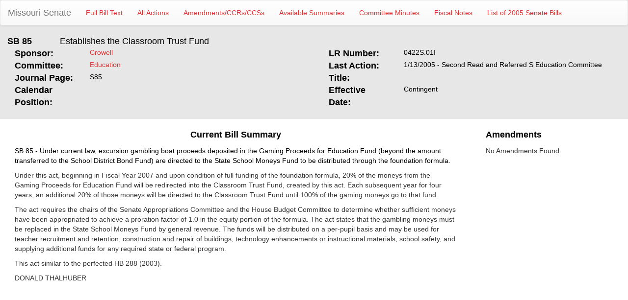

--- FILE ---
content_type: text/html; charset=utf-8
request_url: https://www.senate.mo.gov/05info/BTS_Web/Bill.aspx?SessionType=r&BillID=116
body_size: 6983
content:


<!DOCTYPE html PUBLIC "-//W3C//DTD Xhtml 1.0 Transitional//EN" "http://www.w3.org/TR/xhtml1/DTD/xhtml1-transitional.dtd">
<html xmlns="http://www.w3.org/1999/xhtml">
<head><title>
	SB85 - Establishes the Classroom Trust Fund
</title><meta content="Microsoft Visual Studio .NET 7.1" name="GENERATOR"><meta content="C#" name="CODE_LANGUAGE"><meta content="JavaScript" name="vs_defaultClientScript"><meta content="http://schemas.microsoft.com/intellisense/ie5" name="vs_targetSchema"><meta name="viewport" content="width=device-width"></head>
<body>
    <form name="form1" method="post" action="./Bill.aspx?SessionType=r&amp;BillID=116" id="form1">
<input type="hidden" name="__VIEWSTATE" id="__VIEWSTATE" value="QaLDg46MOJabnujtLIOlUekfRpgNkeYXqN8uAKiUSPF+qQ1QCX8zglq+zhkJX0UTeW2p/[base64]/AjFtv3Z8JZ0xrMEJ7UPJ19RTuHgEBXrI6X+nHK3QPNZJTymxBoLn8bbIyhfALtGzx/B2cGfwGiqLLmEeHxKagahd7HSOAgZT1+40EfOWHfJx7rj5Bg2zBsebhjR3jsOL/Q/oGeXlRMO+na57Rht5YKRLw05NTABT2l3C6rG2IhzeS1H1NmeSAI1QiX71YAkSuTn3WqXJt+7V07DUR35azITRucazlaEXWdg75hepbMteD+aOrzX6RBB8yxIoTjYzsqCsIEnEGFE5va2NzgWXlwwUNjc5EYrBcETB2hUM8d20FyI3fq6enwDyeF1w/qKVaXJtpVr3v0t0AY54YR/ECwMXIDKcft9V2kd5Mf9OeShBRskgvqmeHlgBoop7z0iiq0ee2s14d76ozjMULM+OY3Ysyqz4RA8/tNyC8PJbnsrMTA94//TlMKRVETaJN2/ksjkf4WCZNTMk5Bka1cHpUrGY5m6kTQyotXL68j6JVqPRIs3rS87CIaWbb16mqGnncZhTJPPap7X423cH+QpYtAiPino2oUJvYE+GZ0WubIARNYegvk6UXRJAWKQGn8OP2Z0IhRnr6sEMdbG5zYS9XI5cUyqjPbaklUW+F5dv05NR7H65p/I1sNgenkuSGVh7RTXmbxnWvpaAPP+/sza5LFYlG2eBWR0kv+w+6notdKPMMCTxqrzSGO+PJJzjvV8LhrrNUMVynJZpCdeFFhWkhbXTKGRJjCKiiJZsvX0vPrOsWc7f4tzzZEgqc2onfy0xrWuqzdP1gyon5l2SgM+XhLUIcSXLuY6YW2+mjOEbAGc6Me2ZY2vjVyth9TV+7crVHtZSeRqCi8AELePfQCQXmW/eHg0eWJXHunzbUzv9c22AxsaRBCDdB0zhGvuJC/C5h5PjebHA9TL4FHIb+2Qu1kP3hw7edZcW5uX4/faf9qlIg0tIdw35bBvgg654N2krlqXjEZ7hEDebySmKNZOE2r0JQ+RVO4UWL0u/4XHRwHfZoBQ1GPi1ChAJ3ngMis9hHorWSuI0Ynll6jv+LvyjVr9pA8ERg2J2C9AT1CXGkLOUu7heMa4hhto77PNDIzJyTLCwbAt+MOqbPbSPdOh1y9BEdWYHrPD4cZk2sSW6iFqVlFsL6ayMdMqkhSFMnbev41w2t1l/0UNnC1SJmve1kO3sPqXfCjz6R1q0ln6IcUF5ry/k9In1IuNjhCgtYjKO6Uu80t/x070sfI6RbWMo7wmCFtOHWirmewvXhLfQ/xfNqTfjIqE5P0KgI/quLHXjQFEkss4NvJG6f62JFbd7iEntD8kzPT6ug2KMVY8YhVLo4YBIUQHW6H1tpTLbUZpizG4OwOZKkAf26Ef48Qqbf8JpmKFgcpWlP/+9y6/[base64]/md50Y3d6DGDk0NfCpeNAAS0i3NZm4Euwf3OXLcYIG3j4lhJJxh5IXSKcIE8HEFfI+UBMM+YbWTauox9HjuMDI007h6wv6N2wZMoy6LStvmsNKen9UuPfTea3zfaxVjcIPuDrdX4ot1LN0UTTOCL6QgfVsVMni0YzCHRjUzexdFrOfFqu/s7mOAwyvelTeLmi70mlPCSHn0sQw9Hy3z0hfzyZ/ubRAGI8qz/ks6IJuZYIj/R2kwbtZB7tkEfSivEka5Yd/E4d9zMWELO/dnB5wPfKZUrPGLonZE4xtRfQSiQ5vGsjsPSQzJzFp4I3x3eLCYDMO6uQIv4NYZZs6Bn7XC1W6+0pGLAp6sPN2eyVJ8i5SY1Xhn5N4VraylEnKe+3FQEDZLa1/N9RrLwq7+ysWMAfN/wt5Cm17vQOFjHVl8i7n4+2CDfjJPRJqgifAHNulifuUM0SezXotw4gL44LovkkrqwWdkMtYP7jhWikxTBSsQbzk1UcnihwYaofMdWRZKvxBE323blsNhNfkvtbnizQtNb5gFFmiAoHq/R5Ra4qZPMfqJrgKNUl3t8lerFX7xsvnDeOuT2Pl8ILddHhnaPgbpQNHpkdwLAEeLG/W+wcX70+5v/cG3iu4S77McMZaDkjaO8pkEEeF5WAh4nzNH2M9X4dO08O7RbBA2ptQcDk5GlLgn8Hpk56yql7hxJeRn8F9Z5W0PUa0UDuGPUAbaybZi26YtGsUBRRJ59BtUTUvGkU/8MRs47ciuumeYOu8Bhbt//U3a+ngJLn29pRsYcZURJYcZYsvR7Sk68Lxv9GnZFvLouciLWVhbvwQlmBRUN++xvawbn+GHRQXIIbrwW2figYcP0Ov7bYscqUUDpG439kO3gAvfFsSVivoftGHopNWG5jWzS9+Ld1hSxEuOKjUfkXgTq66T8vzB5EWtYyLAKcW8dp7gG7PHLUlVM//LCaQPjEr7Y08Gne+Vadm5ZoVggEvAZy9LpYUI0oqoNroqQWCbWsPIW9B0a0C1cX4QYayO1/SqJesUYnwsqbns+GbycnZVbYhjw02YAn4s6N6pMbpPjH5jUdWM5TuNVIQjcJdmIDfqv59uad0iUQDhaILNG+kQFKPRczgWgvAvHDxbwH9h8OiQKvXXPTH7Gna+F8nVjW4oCdNIguRx4qEr8/ZD38kZZAPzJz4HQsOj61bCZ679QwGOEXjQdVnLmFHLS67CbSPVlgSazEyIoTkU/KZXHV5oTsUGSDlCz/EXHvIgt/oP55vy+RZ7NwHGtM5qh4I4O/E72v6IiU1zGrG4bYmQ8+hE6tbbKHXojCcOCE8XuoaFd3P3RbxzQsIFS2UtpWMK5fg+XDci1Hf0cn2TFSH4BV4Qot8WRH/ecELYyEH2dL7IZyHB1nG9JDhV0yr5e/xccEhUXQ+/1IvDUoTPTEnozBqcjKal8eerOTKJgmwNKgRvhr8t8vn2K5zdsV+N4EZLZetVRedNWG5DjciiLpzGGZXVy40yZu8UohBAwMMQEA/X32E93XDcg==" />

<input type="hidden" name="__VIEWSTATEGENERATOR" id="__VIEWSTATEGENERATOR" value="5E12EF09" />
        <div>
            <div style="background-color: #e7e7e7; overflow: hidden; padding-bottom: 20px; border-bottom: 1px;">
                <nav class="navbar navbar-default">
  <div class="container-fluid">
    <!-- Brand and toggle get grouped for better mobile display -->
    <div class="navbar-header">
      <button type="button" class="navbar-toggle collapsed" data-toggle="collapse" data-target="#bs-example-navbar-collapse-1" aria-expanded="false">
        <span class="sr-only">Toggle navigation</span>
        <span class="icon-bar"></span>
        <span class="icon-bar"></span>
        <span class="icon-bar"></span>
      </button>
      <a class="navbar-brand" href="https://www.senate.mo.gov">Missouri Senate</a>
    </div>

    <!-- Collect the nav links, forms, and other content for toggling -->
    <div class="collapse navbar-collapse" id="bs-example-navbar-collapse-1">
      <ul class="nav navbar-nav">
        <li><a id="hlFullBillText" href="https://www.senate.mo.gov/05info/BTS_Web/BillText.aspx?SessionType=r&amp;BillID=116">Full Bill Text</a></li>
        <li><a id="hlAllActions" href="https://www.senate.mo.gov/05info/BTS_Web/Actions.aspx?SessionType=r&amp;BillID=116">All Actions</a></li>
        <li><a id="hlAmends" href="https://www.senate.mo.gov/05info/BTS_Amendments?SessionType=r&amp;BillID=116">Amendments/CCRs/CCSs</a></li>
        <li><a id="hlSummaries" href="https://www.senate.mo.gov/05info/BTS_Web/Summaries.aspx?SessionType=r&amp;BillID=116">Available Summaries</a></li>
        <li><a id="hCommMinutes" href="https://www.senate.mo.gov/05info/BTS_BillMinutes/default.aspx?SessionType=r&amp;BillID=116&amp;BillPref=SB&amp;BillNum=85">Committee Minutes</a></li>
        <li><a id="hlFiscalNote" href="https://www.senate.mo.gov/05info/BTS_FiscalNotes/index.aspx?SessionType=r&amp;BillID=116">Fiscal Notes</a></li>
        <li><a id="hlBillList" href="https://www.senate.mo.gov/05info/BTS_Web/BillList.aspx?SessionType=r">List of 2005 Senate Bills</a></li>
      </ul>
    </div><!-- /.navbar-collapse -->
  </div><!-- /.container-fluid -->
</nav>
                <div class="col-lg-1">
                    <span id="lblBillNum" style="color:Black;font-size:Large;font-weight:bold;width:100%;">SB 85</span>
                </div>
                <div class="col-lg-11">
                    <span id="lblBriefDesc" style="color:Black;font-size:Large;width:100%;">Establishes the Classroom Trust Fund</span>
                </div>
                <div class="col-lg-6">
                    <div class="col-lg-3">
                        <strong><font face="Arial" color="black" size="4">Sponsor:</font></strong>
                    </div>
                    <div class="col-lg-9">
                        <div>
                            <a id="hlSponsor" href="https://www.senate.mo.gov/05web/mem27" style="color:#DD3333;">Crowell</a>
                            
                        </div>
                        <div>
                            <a id="hlCoSponsors" style="color:Black;font-family:Arial;font-style:italic;"></a>
                        </div>
                    </div>
                </div>
                <div class="col-lg-6">
                    <div class="col-lg-3">
                        <strong><font color="black" size="4">LR Number:</font></strong>
                    </div>
                    <div class="col-lg-9">
                        <span id="lblLRNum" style="color:Black;font-family:Arial;">0422S.01I</span>
                    </div>
                </div>
                <div class="col-lg-6">
                    <div class="col-lg-3">
                        <strong><font color="black" size="4">Committee:</font></strong>
                    </div>
                    <div class="col-lg-9">
                        <a id="hlCommittee" href="https://www.senate.mo.gov/EDUC" style="color:#DD3333;font-family:Arial;">Education</a>
                    </div>
                </div>
                <div class="col-lg-6">
                    <div class="col-lg-3">
                        <strong><font color="black" size="4">Last Action:</font></strong>
                    </div>
                    <div class="col-lg-9">
                        <span id="lblLastAction" style="color:Black;font-family:Arial;">1/13/2005 - Second Read and Referred S Education Committee</span>
                        <span id="vetoLetter">
                            <br />
                            <a id="hlVetoLetter" style="color:Black;font-style:italic;"> </a>
                        </span>
                    </div>
                </div>
                <div class="col-lg-6">
                    <div class="col-lg-3">
                        <font face="Arial" color="black" size="4"><strong>Journal Page: </strong></font>
                    </div>
                    <div class="col-lg-9">
                        <span id="lblJrnPage" style="color:Black;font-family:Arial;">S85</span>
                    </div>
                </div>
                <div class="col-lg-6">
                    <div class="col-lg-3">
                        <strong><font color="black" size="4">Title:</font></strong>
                    </div>
                    <div class="col-lg-9">
                        <span id="lblBillTitle" style="color:Black;font-family:Arial;"></span>
                    </div>
                </div>
                <div class="col-lg-6">
                    <div class="col-lg-3">
                        <font face="Arial" color="black" size="4"><strong>Calendar Position:</strong></font>
                    </div>
                    <div class="col-lg-9">
                        <span id="lblCalendarPos" style="color:Black;font-family:Arial;"></span>
                    </div>
                </div>
                <div class="col-lg-6">
                    <div class="col-lg-3">
                        <strong><font color="black" size="4">Effective Date:</font></strong>
                    </div>
                    <div class="col-lg-9">
                        <span id="lblEffDate" style="color:Black;font-family:Arial;">Contingent</span>
                    </div>
                </div>
                <div class="col-lg-6">
                    <div class="col-lg-3">
                        <span id="lblHSponsor" style="color:Black;font-family:Arial;font-size:13.5pt;font-weight:bold;"> </span>
                    </div>
                    <div class="col-lg-9">
                        <a id="hlHSponsor" style="color:Black;"> </a>
                    </div>
                </div>
            </div>
            <div class="clearfix">
            </div>
            <div style="margin-top: 20px;">
                <div class="col-lg-9">
                    <div class="col-lg-12">
                        <p align="center">
                            <strong><font face="Arial" color="black" size="4">Current Bill Summary</font></strong>
                        </p>
                    </div>
                    <div class="col-lg-12">
                        <p align="left">
                            <span id="lblSummary" style="color:Black;width:100%;">        SB 85 - Under current law, excursion gambling boat proceeds deposited in the Gaming Proceeds for Education Fund (beyond the amount transferred to the School District Bond Fund) are directed to the State School Moneys Fund to be distributed through the foundation formula.  <p><p>	Under this act, beginning in Fiscal Year 2007 and upon condition of full funding of the foundation formula, 20% of the moneys from the Gaming Proceeds for Education Fund will be redirected into the Classroom Trust Fund, created by this act.  Each subsequent year for four years, an additional 20% of those moneys will be directed to the Classroom Trust Fund until 100% of the gaming moneys go to that fund.  <p><p>	The act requires the chairs of the Senate Appropriations Committee and the House Budget Committee to determine whether sufficient moneys have been appropriated to achieve a proration factor of 1.0 in the equity portion of the formula.  The act states that the gambling moneys must be replaced in the State School Moneys Fund by general revenue.  The funds will be distributed on a per-pupil basis and may be used for teacher recruitment and retention, construction and repair of buildings, technology enhancements or instructional materials, school safety, and supplying additional funds for any required state or federal program. <p><p>	This act similar to the perfected HB 288 (2003). <p>DONALD THALHUBER</span>
                        </p>
                    </div>
                </div>
                <div class="col-lg-3">
                    <div class="col-lg-12">
                        <p align="left">
                            <strong><font face="Arial" color="black" size="4">Amendments</font></strong>
                        </p>
                    </div>
                    <div class="col-lg-12">
                        <div>
	<table cellspacing="0" cellpadding="4" border="0" id="dgList" style="color:#333333;border-collapse:collapse;">
		<tr>
			<td colspan="6">
                                No Amendments Found.
                            </td>
		</tr>
	</table>
</div>
                    </div>
                </div>
            </div>
            <input id="_a1" type="hidden" value="1" />
        </div>
    </form>
</body>
<link href="Bootstrap/css/bootstrap.css" rel="stylesheet" type="text/css" />
<link href="Bootstrap/css/bootstrap-theme.css" rel="stylesheet" type="text/css" />
<script src="Bootstrap/js/jquery.js" type="text/javascript"></script>
<script src="Bootstrap/js/bootstrap.js" type="text/javascript"></script>
<style type="text/css">
    @media print {
        * {
            font-size: 12px !important;
        }
    }
</style>
</html>

--- FILE ---
content_type: application/javascript
request_url: https://www.senate.mo.gov/05info/BTS_Web/Bootstrap/js/jquery.js
body_size: 119718
content:
/*!
 * jQuery JavaScript Library v3.4.1
 * https://jquery.com/
 *
 * Includes Sizzle.js
 * https://sizzlejs.com/
 *
 * Copyright JS Foundation and other contributors
 * Released under the MIT license
 * https://jquery.org/license
 *
 * Date: 2019-05-01T21:04Z
 */
(function (global, factory) {

    "use strict";

    if (typeof module === "object" && typeof module.exports === "object") {

        // For CommonJS and CommonJS-like environments where a proper `window`
        // is present, execute the factory and get jQuery.
        // For environments that do not have a `window` with a `document`
        // (such as Node.js), expose a factory as module.exports.
        // This accentuates the need for the creation of a real `window`.
        // e.g. var jQuery = require("jquery")(window);
        // See ticket #14549 for more info.
        module.exports = global.document ?
			factory(global, true) :
			function (w) {
			    if (!w.document) {
			        throw new Error("jQuery requires a window with a document");
			    }
			    return factory(w);
			};
    } else {
        factory(global);
    }

    // Pass this if window is not defined yet
})(typeof window !== "undefined" ? window : this, function (window, noGlobal) {

    // Edge <= 12 - 13+, Firefox <=18 - 45+, IE 10 - 11, Safari 5.1 - 9+, iOS 6 - 9.1
    // throw exceptions when non-strict code (e.g., ASP.NET 4.5) accesses strict mode
    // arguments.callee.caller (trac-13335). But as of jQuery 3.0 (2016), strict mode should be common
    // enough that all such attempts are guarded in a try block.
    "use strict";

    var arr = [];

    var document = window.document;

    var getProto = Object.getPrototypeOf;

    var slice = arr.slice;

    var concat = arr.concat;

    var push = arr.push;

    var indexOf = arr.indexOf;

    var class2type = {};

    var toString = class2type.toString;

    var hasOwn = class2type.hasOwnProperty;

    var fnToString = hasOwn.toString;

    var ObjectFunctionString = fnToString.call(Object);

    var support = {};

    var isFunction = function isFunction(obj) {

        // Support: Chrome <=57, Firefox <=52
        // In some browsers, typeof returns "function" for HTML <object> elements
        // (i.e., `typeof document.createElement( "object" ) === "function"`).
        // We don't want to classify *any* DOM node as a function.
        return typeof obj === "function" && typeof obj.nodeType !== "number";
    };


    var isWindow = function isWindow(obj) {
        return obj != null && obj === obj.window;
    };




    var preservedScriptAttributes = {
        type: true,
        src: true,
        nonce: true,
        noModule: true
    };

    function DOMEval(code, node, doc) {
        doc = doc || document;

        var i, val,
			script = doc.createElement("script");

        script.text = code;
        if (node) {
            for (i in preservedScriptAttributes) {

                // Support: Firefox 64+, Edge 18+
                // Some browsers don't support the "nonce" property on scripts.
                // On the other hand, just using `getAttribute` is not enough as
                // the `nonce` attribute is reset to an empty string whenever it
                // becomes browsing-context connected.
                // See https://github.com/whatwg/html/issues/2369
                // See https://html.spec.whatwg.org/#nonce-attributes
                // The `node.getAttribute` check was added for the sake of
                // `jQuery.globalEval` so that it can fake a nonce-containing node
                // via an object.
                val = node[i] || node.getAttribute && node.getAttribute(i);
                if (val) {
                    script.setAttribute(i, val);
                }
            }
        }
        doc.head.appendChild(script).parentNode.removeChild(script);
    }


    function toType(obj) {
        if (obj == null) {
            return obj + "";
        }

        // Support: Android <=2.3 only (functionish RegExp)
        return typeof obj === "object" || typeof obj === "function" ?
            class2type[toString.call(obj)] || "object" :
            typeof obj;
    }
    /* global Symbol */
    // Defining this global in .eslintrc.json would create a danger of using the global
    // unguarded in another place, it seems safer to define global only for this module



    var
        version = "3.4.1",

        // Define a local copy of jQuery
        jQuery = function (selector, context) {

            // The jQuery object is actually just the init constructor 'enhanced'
            // Need init if jQuery is called (just allow error to be thrown if not included)
            return new jQuery.fn.init(selector, context);
        },

        // Support: Android <=4.0 only
        // Make sure we trim BOM and NBSP
        rtrim = /^[\s\uFEFF\xA0]+|[\s\uFEFF\xA0]+$/g;

    jQuery.fn = jQuery.prototype = {

        // The current version of jQuery being used
        jquery: version,

        constructor: jQuery,

        // The default length of a jQuery object is 0
        length: 0,

        toArray: function () {
            return slice.call(this);
        },

        // Get the Nth element in the matched element set OR
        // Get the whole matched element set as a clean array
        get: function (num) {

            // Return all the elements in a clean array
            if (num == null) {
                return slice.call(this);
            }

            // Return just the one element from the set
            return num < 0 ? this[num + this.length] : this[num];
        },

        // Take an array of elements and push it onto the stack
        // (returning the new matched element set)
        pushStack: function (elems) {

            // Build a new jQuery matched element set
            var ret = jQuery.merge(this.constructor(), elems);

            // Add the old object onto the stack (as a reference)
            ret.prevObject = this;

            // Return the newly-formed element set
            return ret;
        },

        // Execute a callback for every element in the matched set.
        each: function (callback) {
            return jQuery.each(this, callback);
        },

        map: function (callback) {
            return this.pushStack(jQuery.map(this, function (elem, i) {
                return callback.call(elem, i, elem);
            }));
        },

        slice: function () {
            return this.pushStack(slice.apply(this, arguments));
        },

        first: function () {
            return this.eq(0);
        },

        last: function () {
            return this.eq(-1);
        },

        eq: function (i) {
            var len = this.length,
                j = +i + (i < 0 ? len : 0);
            return this.pushStack(j >= 0 && j < len ? [this[j]] : []);
        },

        end: function () {
            return this.prevObject || this.constructor();
        },

        // For internal use only.
        // Behaves like an Array's method, not like a jQuery method.
        push: push,
        sort: arr.sort,
        splice: arr.splice
    };

    jQuery.extend = jQuery.fn.extend = function () {
        var options, name, src, copy, copyIsArray, clone,
            target = arguments[0] || {},
            i = 1,
            length = arguments.length,
            deep = false;

        // Handle a deep copy situation
        if (typeof target === "boolean") {
            deep = target;

            // Skip the boolean and the target
            target = arguments[i] || {};
            i++;
        }

        // Handle case when target is a string or something (possible in deep copy)
        if (typeof target !== "object" && !isFunction(target)) {
            target = {};
        }

        // Extend jQuery itself if only one argument is passed
        if (i === length) {
            target = this;
            i--;
        }

        for (; i < length; i++) {

            // Only deal with non-null/undefined values
            if ((options = arguments[i]) != null) {

                // Extend the base object
                for (name in options) {
                    copy = options[name];

                    // Prevent Object.prototype pollution
                    // Prevent never-ending loop
                    if (name === "__proto__" || target === copy) {
                        continue;
                    }

                    // Recurse if we're merging plain objects or arrays
                    if (deep && copy && (jQuery.isPlainObject(copy) ||
                        (copyIsArray = Array.isArray(copy)))) {
                        src = target[name];

                        // Ensure proper type for the source value
                        if (copyIsArray && !Array.isArray(src)) {
                            clone = [];
                        } else if (!copyIsArray && !jQuery.isPlainObject(src)) {
                            clone = {};
                        } else {
                            clone = src;
                        }
                        copyIsArray = false;

                        // Never move original objects, clone them
                        target[name] = jQuery.extend(deep, clone, copy);

                        // Don't bring in undefined values
                    } else if (copy !== undefined) {
                        target[name] = copy;
                    }
                }
            }
        }

        // Return the modified object
        return target;
    };

    jQuery.extend({

        // Unique for each copy of jQuery on the page
        expando: "jQuery" + (version + Math.random()).replace(/\D/g, ""),

        // Assume jQuery is ready without the ready module
        isReady: true,

        error: function (msg) {
            throw new Error(msg);
        },

        noop: function () { },

        isPlainObject: function (obj) {
            var proto, Ctor;

            // Detect obvious negatives
            // Use toString instead of jQuery.type to catch host objects
            if (!obj || toString.call(obj) !== "[object Object]") {
                return false;
            }

            proto = getProto(obj);

            // Objects with no prototype (e.g., `Object.create( null )`) are plain
            if (!proto) {
                return true;
            }

            // Objects with prototype are plain iff they were constructed by a global Object function
            Ctor = hasOwn.call(proto, "constructor") && proto.constructor;
            return typeof Ctor === "function" && fnToString.call(Ctor) === ObjectFunctionString;
        },

        isEmptyObject: function (obj) {
            var name;

            for (name in obj) {
                return false;
            }
            return true;
        },

        // Evaluates a script in a global context
        globalEval: function (code, options) {
            DOMEval(code, { nonce: options && options.nonce });
        },

        each: function (obj, callback) {
            var length, i = 0;

            if (isArrayLike(obj)) {
                length = obj.length;
                for (; i < length; i++) {
                    if (callback.call(obj[i], i, obj[i]) === false) {
                        break;
                    }
                }
            } else {
                for (i in obj) {
                    if (callback.call(obj[i], i, obj[i]) === false) {
                        break;
                    }
                }
            }

            return obj;
        },

        // Support: Android <=4.0 only
        trim: function (text) {
            return text == null ?
                "" :
                (text + "").replace(rtrim, "");
        },

        // results is for internal usage only
        makeArray: function (arr, results) {
            var ret = results || [];

            if (arr != null) {
                if (isArrayLike(Object(arr))) {
                    jQuery.merge(ret,
                        typeof arr === "string" ?
                        [arr] : arr
                    );
                } else {
                    push.call(ret, arr);
                }
            }

            return ret;
        },

        inArray: function (elem, arr, i) {
            return arr == null ? -1 : indexOf.call(arr, elem, i);
        },

        // Support: Android <=4.0 only, PhantomJS 1 only
        // push.apply(_, arraylike) throws on ancient WebKit
        merge: function (first, second) {
            var len = +second.length,
                j = 0,
                i = first.length;

            for (; j < len; j++) {
                first[i++] = second[j];
            }

            first.length = i;

            return first;
        },

        grep: function (elems, callback, invert) {
            var callbackInverse,
                matches = [],
                i = 0,
                length = elems.length,
                callbackExpect = !invert;

            // Go through the array, only saving the items
            // that pass the validator function
            for (; i < length; i++) {
                callbackInverse = !callback(elems[i], i);
                if (callbackInverse !== callbackExpect) {
                    matches.push(elems[i]);
                }
            }

            return matches;
        },

        // arg is for internal usage only
        map: function (elems, callback, arg) {
            var length, value,
                i = 0,
                ret = [];

            // Go through the array, translating each of the items to their new values
            if (isArrayLike(elems)) {
                length = elems.length;
                for (; i < length; i++) {
                    value = callback(elems[i], i, arg);

                    if (value != null) {
                        ret.push(value);
                    }
                }

                // Go through every key on the object,
            } else {
                for (i in elems) {
                    value = callback(elems[i], i, arg);

                    if (value != null) {
                        ret.push(value);
                    }
                }
            }

            // Flatten any nested arrays
            return concat.apply([], ret);
        },

        // A global GUID counter for objects
        guid: 1,

        // jQuery.support is not used in Core but other projects attach their
        // properties to it so it needs to exist.
        support: support
    });

    if (typeof Symbol === "function") {
        jQuery.fn[Symbol.iterator] = arr[Symbol.iterator];
    }

    // Populate the class2type map
    jQuery.each("Boolean Number String Function Array Date RegExp Object Error Symbol".split(" "),
    function (i, name) {
        class2type["[object " + name + "]"] = name.toLowerCase();
    });

    function isArrayLike(obj) {

        // Support: real iOS 8.2 only (not reproducible in simulator)
        // `in` check used to prevent JIT error (gh-2145)
        // hasOwn isn't used here due to false negatives
        // regarding Nodelist length in IE
        var length = !!obj && "length" in obj && obj.length,
            type = toType(obj);

        if (isFunction(obj) || isWindow(obj)) {
            return false;
        }

        return type === "array" || length === 0 ||
            typeof length === "number" && length > 0 && (length - 1) in obj;
    }
    var Sizzle =
    /*!
     * Sizzle CSS Selector Engine v2.3.4
     * https://sizzlejs.com/
     *
     * Copyright JS Foundation and other contributors
     * Released under the MIT license
     * https://js.foundation/
     *
     * Date: 2019-04-08
     */
    (function (window) {

        var i,
            support,
            Expr,
            getText,
            isXML,
            tokenize,
            compile,
            select,
            outermostContext,
            sortInput,
            hasDuplicate,

            // Local document vars
            setDocument,
            document,
            docElem,
            documentIsHTML,
            rbuggyQSA,
            rbuggyMatches,
            matches,
            contains,

            // Instance-specific data
            expando = "sizzle" + 1 * new Date(),
            preferredDoc = window.document,
            dirruns = 0,
            done = 0,
            classCache = createCache(),
            tokenCache = createCache(),
            compilerCache = createCache(),
            nonnativeSelectorCache = createCache(),
            sortOrder = function (a, b) {
                if (a === b) {
                    hasDuplicate = true;
                }
                return 0;
            },

            // Instance methods
            hasOwn = ({}).hasOwnProperty,
            arr = [],
            pop = arr.pop,
            push_native = arr.push,
            push = arr.push,
            slice = arr.slice,
            // Use a stripped-down indexOf as it's faster than native
            // https://jsperf.com/thor-indexof-vs-for/5
            indexOf = function (list, elem) {
                var i = 0,
                    len = list.length;
                for (; i < len; i++) {
                    if (list[i] === elem) {
                        return i;
                    }
                }
                return -1;
            },

            booleans = "checked|selected|async|autofocus|autoplay|controls|defer|disabled|hidden|ismap|loop|multiple|open|readonly|required|scoped",

            // Regular expressions

            // http://www.w3.org/TR/css3-selectors/#whitespace
            whitespace = "[\\x20\\t\\r\\n\\f]",

            // http://www.w3.org/TR/CSS21/syndata.html#value-def-identifier
            identifier = "(?:\\\\.|[\\w-]|[^\0-\\xa0])+",

            // Attribute selectors: http://www.w3.org/TR/selectors/#attribute-selectors
            attributes = "\\[" + whitespace + "*(" + identifier + ")(?:" + whitespace +
                // Operator (capture 2)
                "*([*^$|!~]?=)" + whitespace +
                // "Attribute values must be CSS identifiers [capture 5] or strings [capture 3 or capture 4]"
                "*(?:'((?:\\\\.|[^\\\\'])*)'|\"((?:\\\\.|[^\\\\\"])*)\"|(" + identifier + "))|)" + whitespace +
                "*\\]",

            pseudos = ":(" + identifier + ")(?:\\((" +
                // To reduce the number of selectors needing tokenize in the preFilter, prefer arguments:
                // 1. quoted (capture 3; capture 4 or capture 5)
                "('((?:\\\\.|[^\\\\'])*)'|\"((?:\\\\.|[^\\\\\"])*)\")|" +
                // 2. simple (capture 6)
                "((?:\\\\.|[^\\\\()[\\]]|" + attributes + ")*)|" +
                // 3. anything else (capture 2)
                ".*" +
                ")\\)|)",

            // Leading and non-escaped trailing whitespace, capturing some non-whitespace characters preceding the latter
            rwhitespace = new RegExp(whitespace + "+", "g"),
            rtrim = new RegExp("^" + whitespace + "+|((?:^|[^\\\\])(?:\\\\.)*)" + whitespace + "+$", "g"),

            rcomma = new RegExp("^" + whitespace + "*," + whitespace + "*"),
            rcombinators = new RegExp("^" + whitespace + "*([>+~]|" + whitespace + ")" + whitespace + "*"),
            rdescend = new RegExp(whitespace + "|>"),

            rpseudo = new RegExp(pseudos),
            ridentifier = new RegExp("^" + identifier + "$"),

            matchExpr = {
                "ID": new RegExp("^#(" + identifier + ")"),
                "CLASS": new RegExp("^\\.(" + identifier + ")"),
                "TAG": new RegExp("^(" + identifier + "|[*])"),
                "ATTR": new RegExp("^" + attributes),
                "PSEUDO": new RegExp("^" + pseudos),
                "CHILD": new RegExp("^:(only|first|last|nth|nth-last)-(child|of-type)(?:\\(" + whitespace +
                    "*(even|odd|(([+-]|)(\\d*)n|)" + whitespace + "*(?:([+-]|)" + whitespace +
                    "*(\\d+)|))" + whitespace + "*\\)|)", "i"),
                "bool": new RegExp("^(?:" + booleans + ")$", "i"),
                // For use in libraries implementing .is()
                // We use this for POS matching in `select`
                "needsContext": new RegExp("^" + whitespace + "*[>+~]|:(even|odd|eq|gt|lt|nth|first|last)(?:\\(" +
                    whitespace + "*((?:-\\d)?\\d*)" + whitespace + "*\\)|)(?=[^-]|$)", "i")
            },

            rhtml = /HTML$/i,
            rinputs = /^(?:input|select|textarea|button)$/i,
            rheader = /^h\d$/i,

            rnative = /^[^{]+\{\s*\[native \w/,

            // Easily-parseable/retrievable ID or TAG or CLASS selectors
            rquickExpr = /^(?:#([\w-]+)|(\w+)|\.([\w-]+))$/,

            rsibling = /[+~]/,

            // CSS escapes
            // http://www.w3.org/TR/CSS21/syndata.html#escaped-characters
            runescape = new RegExp("\\\\([\\da-f]{1,6}" + whitespace + "?|(" + whitespace + ")|.)", "ig"),
            funescape = function (_, escaped, escapedWhitespace) {
                var high = "0x" + escaped - 0x10000;
                // NaN means non-codepoint
                // Support: Firefox<24
                // Workaround erroneous numeric interpretation of +"0x"
                return high !== high || escapedWhitespace ?
                    escaped :
                    high < 0 ?
                        // BMP codepoint
                        String.fromCharCode(high + 0x10000) :
                        // Supplemental Plane codepoint (surrogate pair)
                        String.fromCharCode(high >> 10 | 0xD800, high & 0x3FF | 0xDC00);
            },

            // CSS string/identifier serialization
            // https://drafts.csswg.org/cssom/#common-serializing-idioms
            rcssescape = /([\0-\x1f\x7f]|^-?\d)|^-$|[^\0-\x1f\x7f-\uFFFF\w-]/g,
            fcssescape = function (ch, asCodePoint) {
                if (asCodePoint) {

                    // U+0000 NULL becomes U+FFFD REPLACEMENT CHARACTER
                    if (ch === "\0") {
                        return "\uFFFD";
                    }

                    // Control characters and (dependent upon position) numbers get escaped as code points
                    return ch.slice(0, -1) + "\\" + ch.charCodeAt(ch.length - 1).toString(16) + " ";
                }

                // Other potentially-special ASCII characters get backslash-escaped
                return "\\" + ch;
            },

            // Used for iframes
            // See setDocument()
            // Removing the function wrapper causes a "Permission Denied"
            // error in IE
            unloadHandler = function () {
                setDocument();
            },

            inDisabledFieldset = addCombinator(
                function (elem) {
                    return elem.disabled === true && elem.nodeName.toLowerCase() === "fieldset";
                },
                { dir: "parentNode", next: "legend" }
            );

        // Optimize for push.apply( _, NodeList )
        try {
            push.apply(
                (arr = slice.call(preferredDoc.childNodes)),
                preferredDoc.childNodes
            );
            // Support: Android<4.0
            // Detect silently failing push.apply
            arr[preferredDoc.childNodes.length].nodeType;
        } catch (e) {
            push = {
                apply: arr.length ?

                    // Leverage slice if possible
                    function (target, els) {
                        push_native.apply(target, slice.call(els));
                    } :

                    // Support: IE<9
                    // Otherwise append directly
                    function (target, els) {
                        var j = target.length,
                            i = 0;
                        // Can't trust NodeList.length
                        while ((target[j++] = els[i++])) { }
                        target.length = j - 1;
                    }
            };
        }

        function Sizzle(selector, context, results, seed) {
            var m, i, elem, nid, match, groups, newSelector,
                newContext = context && context.ownerDocument,

                // nodeType defaults to 9, since context defaults to document
                nodeType = context ? context.nodeType : 9;

            results = results || [];

            // Return early from calls with invalid selector or context
            if (typeof selector !== "string" || !selector ||
                nodeType !== 1 && nodeType !== 9 && nodeType !== 11) {

                return results;
            }

            // Try to shortcut find operations (as opposed to filters) in HTML documents
            if (!seed) {

                if ((context ? context.ownerDocument || context : preferredDoc) !== document) {
                    setDocument(context);
                }
                context = context || document;

                if (documentIsHTML) {

                    // If the selector is sufficiently simple, try using a "get*By*" DOM method
                    // (excepting DocumentFragment context, where the methods don't exist)
                    if (nodeType !== 11 && (match = rquickExpr.exec(selector))) {

                        // ID selector
                        if ((m = match[1])) {

                            // Document context
                            if (nodeType === 9) {
                                if ((elem = context.getElementById(m))) {

                                    // Support: IE, Opera, Webkit
                                    // TODO: identify versions
                                    // getElementById can match elements by name instead of ID
                                    if (elem.id === m) {
                                        results.push(elem);
                                        return results;
                                    }
                                } else {
                                    return results;
                                }

                                // Element context
                            } else {

                                // Support: IE, Opera, Webkit
                                // TODO: identify versions
                                // getElementById can match elements by name instead of ID
                                if (newContext && (elem = newContext.getElementById(m)) &&
                                    contains(context, elem) &&
                                    elem.id === m) {

                                    results.push(elem);
                                    return results;
                                }
                            }

                            // Type selector
                        } else if (match[2]) {
                            push.apply(results, context.getElementsByTagName(selector));
                            return results;

                            // Class selector
                        } else if ((m = match[3]) && support.getElementsByClassName &&
                            context.getElementsByClassName) {

                            push.apply(results, context.getElementsByClassName(m));
                            return results;
                        }
                    }

                    // Take advantage of querySelectorAll
                    if (support.qsa &&
                        !nonnativeSelectorCache[selector + " "] &&
                        (!rbuggyQSA || !rbuggyQSA.test(selector)) &&

                        // Support: IE 8 only
                        // Exclude object elements
                        (nodeType !== 1 || context.nodeName.toLowerCase() !== "object")) {

                        newSelector = selector;
                        newContext = context;

                        // qSA considers elements outside a scoping root when evaluating child or
                        // descendant combinators, which is not what we want.
                        // In such cases, we work around the behavior by prefixing every selector in the
                        // list with an ID selector referencing the scope context.
                        // Thanks to Andrew Dupont for this technique.
                        if (nodeType === 1 && rdescend.test(selector)) {

                            // Capture the context ID, setting it first if necessary
                            if ((nid = context.getAttribute("id"))) {
                                nid = nid.replace(rcssescape, fcssescape);
                            } else {
                                context.setAttribute("id", (nid = expando));
                            }

                            // Prefix every selector in the list
                            groups = tokenize(selector);
                            i = groups.length;
                            while (i--) {
                                groups[i] = "#" + nid + " " + toSelector(groups[i]);
                            }
                            newSelector = groups.join(",");

                            // Expand context for sibling selectors
                            newContext = rsibling.test(selector) && testContext(context.parentNode) ||
                                context;
                        }

                        try {
                            push.apply(results,
                                newContext.querySelectorAll(newSelector)
                            );
                            return results;
                        } catch (qsaError) {
                            nonnativeSelectorCache(selector, true);
                        } finally {
                            if (nid === expando) {
                                context.removeAttribute("id");
                            }
                        }
                    }
                }
            }

            // All others
            return select(selector.replace(rtrim, "$1"), context, results, seed);
        }

        /**
         * Create key-value caches of limited size
         * @returns {function(string, object)} Returns the Object data after storing it on itself with
         *	property name the (space-suffixed) string and (if the cache is larger than Expr.cacheLength)
         *	deleting the oldest entry
         */
        function createCache() {
            var keys = [];

            function cache(key, value) {
                // Use (key + " ") to avoid collision with native prototype properties (see Issue #157)
                if (keys.push(key + " ") > Expr.cacheLength) {
                    // Only keep the most recent entries
                    delete cache[keys.shift()];
                }
                return (cache[key + " "] = value);
            }
            return cache;
        }

        /**
         * Mark a function for special use by Sizzle
         * @param {Function} fn The function to mark
         */
        function markFunction(fn) {
            fn[expando] = true;
            return fn;
        }

        /**
         * Support testing using an element
         * @param {Function} fn Passed the created element and returns a boolean result
         */
        function assert(fn) {
            var el = document.createElement("fieldset");

            try {
                return !!fn(el);
            } catch (e) {
                return false;
            } finally {
                // Remove from its parent by default
                if (el.parentNode) {
                    el.parentNode.removeChild(el);
                }
                // release memory in IE
                el = null;
            }
        }

        /**
         * Adds the same handler for all of the specified attrs
         * @param {String} attrs Pipe-separated list of attributes
         * @param {Function} handler The method that will be applied
         */
        function addHandle(attrs, handler) {
            var arr = attrs.split("|"),
                i = arr.length;

            while (i--) {
                Expr.attrHandle[arr[i]] = handler;
            }
        }

        /**
         * Checks document order of two siblings
         * @param {Element} a
         * @param {Element} b
         * @returns {Number} Returns less than 0 if a precedes b, greater than 0 if a follows b
         */
        function siblingCheck(a, b) {
            var cur = b && a,
                diff = cur && a.nodeType === 1 && b.nodeType === 1 &&
                    a.sourceIndex - b.sourceIndex;

            // Use IE sourceIndex if available on both nodes
            if (diff) {
                return diff;
            }

            // Check if b follows a
            if (cur) {
                while ((cur = cur.nextSibling)) {
                    if (cur === b) {
                        return -1;
                    }
                }
            }

            return a ? 1 : -1;
        }

        /**
         * Returns a function to use in pseudos for input types
         * @param {String} type
         */
        function createInputPseudo(type) {
            return function (elem) {
                var name = elem.nodeName.toLowerCase();
                return name === "input" && elem.type === type;
            };
        }

        /**
         * Returns a function to use in pseudos for buttons
         * @param {String} type
         */
        function createButtonPseudo(type) {
            return function (elem) {
                var name = elem.nodeName.toLowerCase();
                return (name === "input" || name === "button") && elem.type === type;
            };
        }

        /**
         * Returns a function to use in pseudos for :enabled/:disabled
         * @param {Boolean} disabled true for :disabled; false for :enabled
         */
        function createDisabledPseudo(disabled) {

            // Known :disabled false positives: fieldset[disabled] > legend:nth-of-type(n+2) :can-disable
            return function (elem) {

                // Only certain elements can match :enabled or :disabled
                // https://html.spec.whatwg.org/multipage/scripting.html#selector-enabled
                // https://html.spec.whatwg.org/multipage/scripting.html#selector-disabled
                if ("form" in elem) {

                    // Check for inherited disabledness on relevant non-disabled elements:
                    // * listed form-associated elements in a disabled fieldset
                    //   https://html.spec.whatwg.org/multipage/forms.html#category-listed
                    //   https://html.spec.whatwg.org/multipage/forms.html#concept-fe-disabled
                    // * option elements in a disabled optgroup
                    //   https://html.spec.whatwg.org/multipage/forms.html#concept-option-disabled
                    // All such elements have a "form" property.
                    if (elem.parentNode && elem.disabled === false) {

                        // Option elements defer to a parent optgroup if present
                        if ("label" in elem) {
                            if ("label" in elem.parentNode) {
                                return elem.parentNode.disabled === disabled;
                            } else {
                                return elem.disabled === disabled;
                            }
                        }

                        // Support: IE 6 - 11
                        // Use the isDisabled shortcut property to check for disabled fieldset ancestors
                        return elem.isDisabled === disabled ||

                            // Where there is no isDisabled, check manually
                            /* jshint -W018 */
                            elem.isDisabled !== !disabled &&
                                inDisabledFieldset(elem) === disabled;
                    }

                    return elem.disabled === disabled;

                    // Try to winnow out elements that can't be disabled before trusting the disabled property.
                    // Some victims get caught in our net (label, legend, menu, track), but it shouldn't
                    // even exist on them, let alone have a boolean value.
                } else if ("label" in elem) {
                    return elem.disabled === disabled;
                }

                // Remaining elements are neither :enabled nor :disabled
                return false;
            };
        }

        /**
         * Returns a function to use in pseudos for positionals
         * @param {Function} fn
         */
        function createPositionalPseudo(fn) {
            return markFunction(function (argument) {
                argument = +argument;
                return markFunction(function (seed, matches) {
                    var j,
                        matchIndexes = fn([], seed.length, argument),
                        i = matchIndexes.length;

                    // Match elements found at the specified indexes
                    while (i--) {
                        if (seed[(j = matchIndexes[i])]) {
                            seed[j] = !(matches[j] = seed[j]);
                        }
                    }
                });
            });
        }

        /**
         * Checks a node for validity as a Sizzle context
         * @param {Element|Object=} context
         * @returns {Element|Object|Boolean} The input node if acceptable, otherwise a falsy value
         */
        function testContext(context) {
            return context && typeof context.getElementsByTagName !== "undefined" && context;
        }

        // Expose support vars for convenience
        support = Sizzle.support = {};

        /**
         * Detects XML nodes
         * @param {Element|Object} elem An element or a document
         * @returns {Boolean} True iff elem is a non-HTML XML node
         */
        isXML = Sizzle.isXML = function (elem) {
            var namespace = elem.namespaceURI,
                docElem = (elem.ownerDocument || elem).documentElement;

            // Support: IE <=8
            // Assume HTML when documentElement doesn't yet exist, such as inside loading iframes
            // https://bugs.jquery.com/ticket/4833
            return !rhtml.test(namespace || docElem && docElem.nodeName || "HTML");
        };

        /**
         * Sets document-related variables once based on the current document
         * @param {Element|Object} [doc] An element or document object to use to set the document
         * @returns {Object} Returns the current document
         */
        setDocument = Sizzle.setDocument = function (node) {
            var hasCompare, subWindow,
                doc = node ? node.ownerDocument || node : preferredDoc;

            // Return early if doc is invalid or already selected
            if (doc === document || doc.nodeType !== 9 || !doc.documentElement) {
                return document;
            }

            // Update global variables
            document = doc;
            docElem = document.documentElement;
            documentIsHTML = !isXML(document);

            // Support: IE 9-11, Edge
            // Accessing iframe documents after unload throws "permission denied" errors (jQuery #13936)
            if (preferredDoc !== document &&
                (subWindow = document.defaultView) && subWindow.top !== subWindow) {

                // Support: IE 11, Edge
                if (subWindow.addEventListener) {
                    subWindow.addEventListener("unload", unloadHandler, false);

                    // Support: IE 9 - 10 only
                } else if (subWindow.attachEvent) {
                    subWindow.attachEvent("onunload", unloadHandler);
                }
            }

            /* Attributes
            ---------------------------------------------------------------------- */

            // Support: IE<8
            // Verify that getAttribute really returns attributes and not properties
            // (excepting IE8 booleans)
            support.attributes = assert(function (el) {
                el.className = "i";
                return !el.getAttribute("className");
            });

            /* getElement(s)By*
            ---------------------------------------------------------------------- */

            // Check if getElementsByTagName("*") returns only elements
            support.getElementsByTagName = assert(function (el) {
                el.appendChild(document.createComment(""));
                return !el.getElementsByTagName("*").length;
            });

            // Support: IE<9
            support.getElementsByClassName = rnative.test(document.getElementsByClassName);

            // Support: IE<10
            // Check if getElementById returns elements by name
            // The broken getElementById methods don't pick up programmatically-set names,
            // so use a roundabout getElementsByName test
            support.getById = assert(function (el) {
                docElem.appendChild(el).id = expando;
                return !document.getElementsByName || !document.getElementsByName(expando).length;
            });

            // ID filter and find
            if (support.getById) {
                Expr.filter["ID"] = function (id) {
                    var attrId = id.replace(runescape, funescape);
                    return function (elem) {
                        return elem.getAttribute("id") === attrId;
                    };
                };
                Expr.find["ID"] = function (id, context) {
                    if (typeof context.getElementById !== "undefined" && documentIsHTML) {
                        var elem = context.getElementById(id);
                        return elem ? [elem] : [];
                    }
                };
            } else {
                Expr.filter["ID"] = function (id) {
                    var attrId = id.replace(runescape, funescape);
                    return function (elem) {
                        var node = typeof elem.getAttributeNode !== "undefined" &&
                            elem.getAttributeNode("id");
                        return node && node.value === attrId;
                    };
                };

                // Support: IE 6 - 7 only
                // getElementById is not reliable as a find shortcut
                Expr.find["ID"] = function (id, context) {
                    if (typeof context.getElementById !== "undefined" && documentIsHTML) {
                        var node, i, elems,
                            elem = context.getElementById(id);

                        if (elem) {

                            // Verify the id attribute
                            node = elem.getAttributeNode("id");
                            if (node && node.value === id) {
                                return [elem];
                            }

                            // Fall back on getElementsByName
                            elems = context.getElementsByName(id);
                            i = 0;
                            while ((elem = elems[i++])) {
                                node = elem.getAttributeNode("id");
                                if (node && node.value === id) {
                                    return [elem];
                                }
                            }
                        }

                        return [];
                    }
                };
            }

            // Tag
            Expr.find["TAG"] = support.getElementsByTagName ?
                function (tag, context) {
                    if (typeof context.getElementsByTagName !== "undefined") {
                        return context.getElementsByTagName(tag);

                        // DocumentFragment nodes don't have gEBTN
                    } else if (support.qsa) {
                        return context.querySelectorAll(tag);
                    }
                } :

                function (tag, context) {
                    var elem,
                        tmp = [],
                        i = 0,
                        // By happy coincidence, a (broken) gEBTN appears on DocumentFragment nodes too
                        results = context.getElementsByTagName(tag);

                    // Filter out possible comments
                    if (tag === "*") {
                        while ((elem = results[i++])) {
                            if (elem.nodeType === 1) {
                                tmp.push(elem);
                            }
                        }

                        return tmp;
                    }
                    return results;
                };

            // Class
            Expr.find["CLASS"] = support.getElementsByClassName && function (className, context) {
                if (typeof context.getElementsByClassName !== "undefined" && documentIsHTML) {
                    return context.getElementsByClassName(className);
                }
            };

            /* QSA/matchesSelector
            ---------------------------------------------------------------------- */

            // QSA and matchesSelector support

            // matchesSelector(:active) reports false when true (IE9/Opera 11.5)
            rbuggyMatches = [];

            // qSa(:focus) reports false when true (Chrome 21)
            // We allow this because of a bug in IE8/9 that throws an error
            // whenever `document.activeElement` is accessed on an iframe
            // So, we allow :focus to pass through QSA all the time to avoid the IE error
            // See https://bugs.jquery.com/ticket/13378
            rbuggyQSA = [];

            if ((support.qsa = rnative.test(document.querySelectorAll))) {
                // Build QSA regex
                // Regex strategy adopted from Diego Perini
                assert(function (el) {
                    // Select is set to empty string on purpose
                    // This is to test IE's treatment of not explicitly
                    // setting a boolean content attribute,
                    // since its presence should be enough
                    // https://bugs.jquery.com/ticket/12359
                    docElem.appendChild(el).innerHTML = "<a id='" + expando + "'></a>" +
                        "<select id='" + expando + "-\r\\' msallowcapture=''>" +
                        "<option selected=''></option></select>";

                    // Support: IE8, Opera 11-12.16
                    // Nothing should be selected when empty strings follow ^= or $= or *=
                    // The test attribute must be unknown in Opera but "safe" for WinRT
                    // https://msdn.microsoft.com/en-us/library/ie/hh465388.aspx#attribute_section
                    if (el.querySelectorAll("[msallowcapture^='']").length) {
                        rbuggyQSA.push("[*^$]=" + whitespace + "*(?:''|\"\")");
                    }

                    // Support: IE8
                    // Boolean attributes and "value" are not treated correctly
                    if (!el.querySelectorAll("[selected]").length) {
                        rbuggyQSA.push("\\[" + whitespace + "*(?:value|" + booleans + ")");
                    }

                    // Support: Chrome<29, Android<4.4, Safari<7.0+, iOS<7.0+, PhantomJS<1.9.8+
                    if (!el.querySelectorAll("[id~=" + expando + "-]").length) {
                        rbuggyQSA.push("~=");
                    }

                    // Webkit/Opera - :checked should return selected option elements
                    // http://www.w3.org/TR/2011/REC-css3-selectors-20110929/#checked
                    // IE8 throws error here and will not see later tests
                    if (!el.querySelectorAll(":checked").length) {
                        rbuggyQSA.push(":checked");
                    }

                    // Support: Safari 8+, iOS 8+
                    // https://bugs.webkit.org/show_bug.cgi?id=136851
                    // In-page `selector#id sibling-combinator selector` fails
                    if (!el.querySelectorAll("a#" + expando + "+*").length) {
                        rbuggyQSA.push(".#.+[+~]");
                    }
                });

                assert(function (el) {
                    el.innerHTML = "<a href='' disabled='disabled'></a>" +
                        "<select disabled='disabled'><option/></select>";

                    // Support: Windows 8 Native Apps
                    // The type and name attributes are restricted during .innerHTML assignment
                    var input = document.createElement("input");
                    input.setAttribute("type", "hidden");
                    el.appendChild(input).setAttribute("name", "D");

                    // Support: IE8
                    // Enforce case-sensitivity of name attribute
                    if (el.querySelectorAll("[name=d]").length) {
                        rbuggyQSA.push("name" + whitespace + "*[*^$|!~]?=");
                    }

                    // FF 3.5 - :enabled/:disabled and hidden elements (hidden elements are still enabled)
                    // IE8 throws error here and will not see later tests
                    if (el.querySelectorAll(":enabled").length !== 2) {
                        rbuggyQSA.push(":enabled", ":disabled");
                    }

                    // Support: IE9-11+
                    // IE's :disabled selector does not pick up the children of disabled fieldsets
                    docElem.appendChild(el).disabled = true;
                    if (el.querySelectorAll(":disabled").length !== 2) {
                        rbuggyQSA.push(":enabled", ":disabled");
                    }

                    // Opera 10-11 does not throw on post-comma invalid pseudos
                    el.querySelectorAll("*,:x");
                    rbuggyQSA.push(",.*:");
                });
            }

            if ((support.matchesSelector = rnative.test((matches = docElem.matches ||
                docElem.webkitMatchesSelector ||
                docElem.mozMatchesSelector ||
                docElem.oMatchesSelector ||
                docElem.msMatchesSelector)))) {

                assert(function (el) {
                    // Check to see if it's possible to do matchesSelector
                    // on a disconnected node (IE 9)
                    support.disconnectedMatch = matches.call(el, "*");

                    // This should fail with an exception
                    // Gecko does not error, returns false instead
                    matches.call(el, "[s!='']:x");
                    rbuggyMatches.push("!=", pseudos);
                });
            }

            rbuggyQSA = rbuggyQSA.length && new RegExp(rbuggyQSA.join("|"));
            rbuggyMatches = rbuggyMatches.length && new RegExp(rbuggyMatches.join("|"));

            /* Contains
            ---------------------------------------------------------------------- */
            hasCompare = rnative.test(docElem.compareDocumentPosition);

            // Element contains another
            // Purposefully self-exclusive
            // As in, an element does not contain itself
            contains = hasCompare || rnative.test(docElem.contains) ?
                function (a, b) {
                    var adown = a.nodeType === 9 ? a.documentElement : a,
                        bup = b && b.parentNode;
                    return a === bup || !!(bup && bup.nodeType === 1 && (
                        adown.contains ?
                            adown.contains(bup) :
                            a.compareDocumentPosition && a.compareDocumentPosition(bup) & 16
                    ));
                } :
                function (a, b) {
                    if (b) {
                        while ((b = b.parentNode)) {
                            if (b === a) {
                                return true;
                            }
                        }
                    }
                    return false;
                };

            /* Sorting
            ---------------------------------------------------------------------- */

            // Document order sorting
            sortOrder = hasCompare ?
            function (a, b) {

                // Flag for duplicate removal
                if (a === b) {
                    hasDuplicate = true;
                    return 0;
                }

                // Sort on method existence if only one input has compareDocumentPosition
                var compare = !a.compareDocumentPosition - !b.compareDocumentPosition;
                if (compare) {
                    return compare;
                }

                // Calculate position if both inputs belong to the same document
                compare = (a.ownerDocument || a) === (b.ownerDocument || b) ?
                    a.compareDocumentPosition(b) :

                    // Otherwise we know they are disconnected
                    1;

                // Disconnected nodes
                if (compare & 1 ||
                    (!support.sortDetached && b.compareDocumentPosition(a) === compare)) {

                    // Choose the first element that is related to our preferred document
                    if (a === document || a.ownerDocument === preferredDoc && contains(preferredDoc, a)) {
                        return -1;
                    }
                    if (b === document || b.ownerDocument === preferredDoc && contains(preferredDoc, b)) {
                        return 1;
                    }

                    // Maintain original order
                    return sortInput ?
                        (indexOf(sortInput, a) - indexOf(sortInput, b)) :
                        0;
                }

                return compare & 4 ? -1 : 1;
            } :
            function (a, b) {
                // Exit early if the nodes are identical
                if (a === b) {
                    hasDuplicate = true;
                    return 0;
                }

                var cur,
                    i = 0,
                    aup = a.parentNode,
                    bup = b.parentNode,
                    ap = [a],
                    bp = [b];

                // Parentless nodes are either documents or disconnected
                if (!aup || !bup) {
                    return a === document ? -1 :
                        b === document ? 1 :
                        aup ? -1 :
                        bup ? 1 :
                        sortInput ?
                        (indexOf(sortInput, a) - indexOf(sortInput, b)) :
                        0;

                    // If the nodes are siblings, we can do a quick check
                } else if (aup === bup) {
                    return siblingCheck(a, b);
                }

                // Otherwise we need full lists of their ancestors for comparison
                cur = a;
                while ((cur = cur.parentNode)) {
                    ap.unshift(cur);
                }
                cur = b;
                while ((cur = cur.parentNode)) {
                    bp.unshift(cur);
                }

                // Walk down the tree looking for a discrepancy
                while (ap[i] === bp[i]) {
                    i++;
                }

                return i ?
                    // Do a sibling check if the nodes have a common ancestor
                    siblingCheck(ap[i], bp[i]) :

                    // Otherwise nodes in our document sort first
                    ap[i] === preferredDoc ? -1 :
                    bp[i] === preferredDoc ? 1 :
                    0;
            };

            return document;
        };

        Sizzle.matches = function (expr, elements) {
            return Sizzle(expr, null, null, elements);
        };

        Sizzle.matchesSelector = function (elem, expr) {
            // Set document vars if needed
            if ((elem.ownerDocument || elem) !== document) {
                setDocument(elem);
            }

            if (support.matchesSelector && documentIsHTML &&
                !nonnativeSelectorCache[expr + " "] &&
                (!rbuggyMatches || !rbuggyMatches.test(expr)) &&
                (!rbuggyQSA || !rbuggyQSA.test(expr))) {

                try {
                    var ret = matches.call(elem, expr);

                    // IE 9's matchesSelector returns false on disconnected nodes
                    if (ret || support.disconnectedMatch ||
                        // As well, disconnected nodes are said to be in a document
                        // fragment in IE 9
                            elem.document && elem.document.nodeType !== 11) {
                        return ret;
                    }
                } catch (e) {
                    nonnativeSelectorCache(expr, true);
                }
            }

            return Sizzle(expr, document, null, [elem]).length > 0;
        };

        Sizzle.contains = function (context, elem) {
            // Set document vars if needed
            if ((context.ownerDocument || context) !== document) {
                setDocument(context);
            }
            return contains(context, elem);
        };

        Sizzle.attr = function (elem, name) {
            // Set document vars if needed
            if ((elem.ownerDocument || elem) !== document) {
                setDocument(elem);
            }

            var fn = Expr.attrHandle[name.toLowerCase()],
                // Don't get fooled by Object.prototype properties (jQuery #13807)
                val = fn && hasOwn.call(Expr.attrHandle, name.toLowerCase()) ?
                    fn(elem, name, !documentIsHTML) :
                    undefined;

            return val !== undefined ?
                val :
                support.attributes || !documentIsHTML ?
                    elem.getAttribute(name) :
                    (val = elem.getAttributeNode(name)) && val.specified ?
                        val.value :
                        null;
        };

        Sizzle.escape = function (sel) {
            return (sel + "").replace(rcssescape, fcssescape);
        };

        Sizzle.error = function (msg) {
            throw new Error("Syntax error, unrecognized expression: " + msg);
        };

        /**
         * Document sorting and removing duplicates
         * @param {ArrayLike} results
         */
        Sizzle.uniqueSort = function (results) {
            var elem,
                duplicates = [],
                j = 0,
                i = 0;

            // Unless we *know* we can detect duplicates, assume their presence
            hasDuplicate = !support.detectDuplicates;
            sortInput = !support.sortStable && results.slice(0);
            results.sort(sortOrder);

            if (hasDuplicate) {
                while ((elem = results[i++])) {
                    if (elem === results[i]) {
                        j = duplicates.push(i);
                    }
                }
                while (j--) {
                    results.splice(duplicates[j], 1);
                }
            }

            // Clear input after sorting to release objects
            // See https://github.com/jquery/sizzle/pull/225
            sortInput = null;

            return results;
        };

        /**
         * Utility function for retrieving the text value of an array of DOM nodes
         * @param {Array|Element} elem
         */
        getText = Sizzle.getText = function (elem) {
            var node,
                ret = "",
                i = 0,
                nodeType = elem.nodeType;

            if (!nodeType) {
                // If no nodeType, this is expected to be an array
                while ((node = elem[i++])) {
                    // Do not traverse comment nodes
                    ret += getText(node);
                }
            } else if (nodeType === 1 || nodeType === 9 || nodeType === 11) {
                // Use textContent for elements
                // innerText usage removed for consistency of new lines (jQuery #11153)
                if (typeof elem.textContent === "string") {
                    return elem.textContent;
                } else {
                    // Traverse its children
                    for (elem = elem.firstChild; elem; elem = elem.nextSibling) {
                        ret += getText(elem);
                    }
                }
            } else if (nodeType === 3 || nodeType === 4) {
                return elem.nodeValue;
            }
            // Do not include comment or processing instruction nodes

            return ret;
        };

        Expr = Sizzle.selectors = {

            // Can be adjusted by the user
            cacheLength: 50,

            createPseudo: markFunction,

            match: matchExpr,

            attrHandle: {},

            find: {},

            relative: {
                ">": { dir: "parentNode", first: true },
                " ": { dir: "parentNode" },
                "+": { dir: "previousSibling", first: true },
                "~": { dir: "previousSibling" }
            },

            preFilter: {
                "ATTR": function (match) {
                    match[1] = match[1].replace(runescape, funescape);

                    // Move the given value to match[3] whether quoted or unquoted
                    match[3] = (match[3] || match[4] || match[5] || "").replace(runescape, funescape);

                    if (match[2] === "~=") {
                        match[3] = " " + match[3] + " ";
                    }

                    return match.slice(0, 4);
                },

                "CHILD": function (match) {
                    /* matches from matchExpr["CHILD"]
                        1 type (only|nth|...)
                        2 what (child|of-type)
                        3 argument (even|odd|\d*|\d*n([+-]\d+)?|...)
                        4 xn-component of xn+y argument ([+-]?\d*n|)
                        5 sign of xn-component
                        6 x of xn-component
                        7 sign of y-component
                        8 y of y-component
                    */
                    match[1] = match[1].toLowerCase();

                    if (match[1].slice(0, 3) === "nth") {
                        // nth-* requires argument
                        if (!match[3]) {
                            Sizzle.error(match[0]);
                        }

                        // numeric x and y parameters for Expr.filter.CHILD
                        // remember that false/true cast respectively to 0/1
                        match[4] = +(match[4] ? match[5] + (match[6] || 1) : 2 * (match[3] === "even" || match[3] === "odd"));
                        match[5] = +((match[7] + match[8]) || match[3] === "odd");

                        // other types prohibit arguments
                    } else if (match[3]) {
                        Sizzle.error(match[0]);
                    }

                    return match;
                },

                "PSEUDO": function (match) {
                    var excess,
                        unquoted = !match[6] && match[2];

                    if (matchExpr["CHILD"].test(match[0])) {
                        return null;
                    }

                    // Accept quoted arguments as-is
                    if (match[3]) {
                        match[2] = match[4] || match[5] || "";

                        // Strip excess characters from unquoted arguments
                    } else if (unquoted && rpseudo.test(unquoted) &&
                        // Get excess from tokenize (recursively)
                        (excess = tokenize(unquoted, true)) &&
                        // advance to the next closing parenthesis
                        (excess = unquoted.indexOf(")", unquoted.length - excess) - unquoted.length)) {

                        // excess is a negative index
                        match[0] = match[0].slice(0, excess);
                        match[2] = unquoted.slice(0, excess);
                    }

                    // Return only captures needed by the pseudo filter method (type and argument)
                    return match.slice(0, 3);
                }
            },

            filter: {

                "TAG": function (nodeNameSelector) {
                    var nodeName = nodeNameSelector.replace(runescape, funescape).toLowerCase();
                    return nodeNameSelector === "*" ?
                        function () { return true; } :
                        function (elem) {
                            return elem.nodeName && elem.nodeName.toLowerCase() === nodeName;
                        };
                },

                "CLASS": function (className) {
                    var pattern = classCache[className + " "];

                    return pattern ||
                        (pattern = new RegExp("(^|" + whitespace + ")" + className + "(" + whitespace + "|$)")) &&
                        classCache(className, function (elem) {
                            return pattern.test(typeof elem.className === "string" && elem.className || typeof elem.getAttribute !== "undefined" && elem.getAttribute("class") || "");
                        });
                },

                "ATTR": function (name, operator, check) {
                    return function (elem) {
                        var result = Sizzle.attr(elem, name);

                        if (result == null) {
                            return operator === "!=";
                        }
                        if (!operator) {
                            return true;
                        }

                        result += "";

                        return operator === "=" ? result === check :
                            operator === "!=" ? result !== check :
                            operator === "^=" ? check && result.indexOf(check) === 0 :
                            operator === "*=" ? check && result.indexOf(check) > -1 :
                            operator === "$=" ? check && result.slice(-check.length) === check :
                            operator === "~=" ? (" " + result.replace(rwhitespace, " ") + " ").indexOf(check) > -1 :
                            operator === "|=" ? result === check || result.slice(0, check.length + 1) === check + "-" :
                            false;
                    };
                },

                "CHILD": function (type, what, argument, first, last) {
                    var simple = type.slice(0, 3) !== "nth",
                        forward = type.slice(-4) !== "last",
                        ofType = what === "of-type";

                    return first === 1 && last === 0 ?

                        // Shortcut for :nth-*(n)
                        function (elem) {
                            return !!elem.parentNode;
                        } :

                        function (elem, context, xml) {
                            var cache, uniqueCache, outerCache, node, nodeIndex, start,
                                dir = simple !== forward ? "nextSibling" : "previousSibling",
                                parent = elem.parentNode,
                                name = ofType && elem.nodeName.toLowerCase(),
                                useCache = !xml && !ofType,
                                diff = false;

                            if (parent) {

                                // :(first|last|only)-(child|of-type)
                                if (simple) {
                                    while (dir) {
                                        node = elem;
                                        while ((node = node[dir])) {
                                            if (ofType ?
                                                node.nodeName.toLowerCase() === name :
                                                node.nodeType === 1) {

                                                return false;
                                            }
                                        }
                                        // Reverse direction for :only-* (if we haven't yet done so)
                                        start = dir = type === "only" && !start && "nextSibling";
                                    }
                                    return true;
                                }

                                start = [forward ? parent.firstChild : parent.lastChild];

                                // non-xml :nth-child(...) stores cache data on `parent`
                                if (forward && useCache) {

                                    // Seek `elem` from a previously-cached index

                                    // ...in a gzip-friendly way
                                    node = parent;
                                    outerCache = node[expando] || (node[expando] = {});

                                    // Support: IE <9 only
                                    // Defend against cloned attroperties (jQuery gh-1709)
                                    uniqueCache = outerCache[node.uniqueID] ||
                                        (outerCache[node.uniqueID] = {});

                                    cache = uniqueCache[type] || [];
                                    nodeIndex = cache[0] === dirruns && cache[1];
                                    diff = nodeIndex && cache[2];
                                    node = nodeIndex && parent.childNodes[nodeIndex];

                                    while ((node = ++nodeIndex && node && node[dir] ||

                                        // Fallback to seeking `elem` from the start
                                        (diff = nodeIndex = 0) || start.pop())) {

                                        // When found, cache indexes on `parent` and break
                                        if (node.nodeType === 1 && ++diff && node === elem) {
                                            uniqueCache[type] = [dirruns, nodeIndex, diff];
                                            break;
                                        }
                                    }

                                } else {
                                    // Use previously-cached element index if available
                                    if (useCache) {
                                        // ...in a gzip-friendly way
                                        node = elem;
                                        outerCache = node[expando] || (node[expando] = {});

                                        // Support: IE <9 only
                                        // Defend against cloned attroperties (jQuery gh-1709)
                                        uniqueCache = outerCache[node.uniqueID] ||
                                            (outerCache[node.uniqueID] = {});

                                        cache = uniqueCache[type] || [];
                                        nodeIndex = cache[0] === dirruns && cache[1];
                                        diff = nodeIndex;
                                    }

                                    // xml :nth-child(...)
                                    // or :nth-last-child(...) or :nth(-last)?-of-type(...)
                                    if (diff === false) {
                                        // Use the same loop as above to seek `elem` from the start
                                        while ((node = ++nodeIndex && node && node[dir] ||
                                            (diff = nodeIndex = 0) || start.pop())) {

                                            if ((ofType ?
                                                node.nodeName.toLowerCase() === name :
                                                node.nodeType === 1) &&
                                                ++diff) {

                                                // Cache the index of each encountered element
                                                if (useCache) {
                                                    outerCache = node[expando] || (node[expando] = {});

                                                    // Support: IE <9 only
                                                    // Defend against cloned attroperties (jQuery gh-1709)
                                                    uniqueCache = outerCache[node.uniqueID] ||
                                                        (outerCache[node.uniqueID] = {});

                                                    uniqueCache[type] = [dirruns, diff];
                                                }

                                                if (node === elem) {
                                                    break;
                                                }
                                            }
                                        }
                                    }
                                }

                                // Incorporate the offset, then check against cycle size
                                diff -= last;
                                return diff === first || (diff % first === 0 && diff / first >= 0);
                            }
                        };
                },

                "PSEUDO": function (pseudo, argument) {
                    // pseudo-class names are case-insensitive
                    // http://www.w3.org/TR/selectors/#pseudo-classes
                    // Prioritize by case sensitivity in case custom pseudos are added with uppercase letters
                    // Remember that setFilters inherits from pseudos
                    var args,
                        fn = Expr.pseudos[pseudo] || Expr.setFilters[pseudo.toLowerCase()] ||
                            Sizzle.error("unsupported pseudo: " + pseudo);

                    // The user may use createPseudo to indicate that
                    // arguments are needed to create the filter function
                    // just as Sizzle does
                    if (fn[expando]) {
                        return fn(argument);
                    }

                    // But maintain support for old signatures
                    if (fn.length > 1) {
                        args = [pseudo, pseudo, "", argument];
                        return Expr.setFilters.hasOwnProperty(pseudo.toLowerCase()) ?
                            markFunction(function (seed, matches) {
                                var idx,
                                    matched = fn(seed, argument),
                                    i = matched.length;
                                while (i--) {
                                    idx = indexOf(seed, matched[i]);
                                    seed[idx] = !(matches[idx] = matched[i]);
                                }
                            }) :
                            function (elem) {
                                return fn(elem, 0, args);
                            };
                    }

                    return fn;
                }
            },

            pseudos: {
                // Potentially complex pseudos
                "not": markFunction(function (selector) {
                    // Trim the selector passed to compile
                    // to avoid treating leading and trailing
                    // spaces as combinators
                    var input = [],
                        results = [],
                        matcher = compile(selector.replace(rtrim, "$1"));

                    return matcher[expando] ?
                        markFunction(function (seed, matches, context, xml) {
                            var elem,
                                unmatched = matcher(seed, null, xml, []),
                                i = seed.length;

                            // Match elements unmatched by `matcher`
                            while (i--) {
                                if ((elem = unmatched[i])) {
                                    seed[i] = !(matches[i] = elem);
                                }
                            }
                        }) :
                        function (elem, context, xml) {
                            input[0] = elem;
                            matcher(input, null, xml, results);
                            // Don't keep the element (issue #299)
                            input[0] = null;
                            return !results.pop();
                        };
                }),

                "has": markFunction(function (selector) {
                    return function (elem) {
                        return Sizzle(selector, elem).length > 0;
                    };
                }),

                "contains": markFunction(function (text) {
                    text = text.replace(runescape, funescape);
                    return function (elem) {
                        return (elem.textContent || getText(elem)).indexOf(text) > -1;
                    };
                }),

                // "Whether an element is represented by a :lang() selector
                // is based solely on the element's language value
                // being equal to the identifier C,
                // or beginning with the identifier C immediately followed by "-".
                // The matching of C against the element's language value is performed case-insensitively.
                // The identifier C does not have to be a valid language name."
                // http://www.w3.org/TR/selectors/#lang-pseudo
                "lang": markFunction(function (lang) {
                    // lang value must be a valid identifier
                    if (!ridentifier.test(lang || "")) {
                        Sizzle.error("unsupported lang: " + lang);
                    }
                    lang = lang.replace(runescape, funescape).toLowerCase();
                    return function (elem) {
                        var elemLang;
                        do {
                            if ((elemLang = documentIsHTML ?
                                elem.lang :
                                elem.getAttribute("xml:lang") || elem.getAttribute("lang"))) {

                                elemLang = elemLang.toLowerCase();
                                return elemLang === lang || elemLang.indexOf(lang + "-") === 0;
                            }
                        } while ((elem = elem.parentNode) && elem.nodeType === 1);
                        return false;
                    };
                }),

                // Miscellaneous
                "target": function (elem) {
                    var hash = window.location && window.location.hash;
                    return hash && hash.slice(1) === elem.id;
                },

                "root": function (elem) {
                    return elem === docElem;
                },

                "focus": function (elem) {
                    return elem === document.activeElement && (!document.hasFocus || document.hasFocus()) && !!(elem.type || elem.href || ~elem.tabIndex);
                },

                // Boolean properties
                "enabled": createDisabledPseudo(false),
                "disabled": createDisabledPseudo(true),

                "checked": function (elem) {
                    // In CSS3, :checked should return both checked and selected elements
                    // http://www.w3.org/TR/2011/REC-css3-selectors-20110929/#checked
                    var nodeName = elem.nodeName.toLowerCase();
                    return (nodeName === "input" && !!elem.checked) || (nodeName === "option" && !!elem.selected);
                },

                "selected": function (elem) {
                    // Accessing this property makes selected-by-default
                    // options in Safari work properly
                    if (elem.parentNode) {
                        elem.parentNode.selectedIndex;
                    }

                    return elem.selected === true;
                },

                // Contents
                "empty": function (elem) {
                    // http://www.w3.org/TR/selectors/#empty-pseudo
                    // :empty is negated by element (1) or content nodes (text: 3; cdata: 4; entity ref: 5),
                    //   but not by others (comment: 8; processing instruction: 7; etc.)
                    // nodeType < 6 works because attributes (2) do not appear as children
                    for (elem = elem.firstChild; elem; elem = elem.nextSibling) {
                        if (elem.nodeType < 6) {
                            return false;
                        }
                    }
                    return true;
                },

                "parent": function (elem) {
                    return !Expr.pseudos["empty"](elem);
                },

                // Element/input types
                "header": function (elem) {
                    return rheader.test(elem.nodeName);
                },

                "input": function (elem) {
                    return rinputs.test(elem.nodeName);
                },

                "button": function (elem) {
                    var name = elem.nodeName.toLowerCase();
                    return name === "input" && elem.type === "button" || name === "button";
                },

                "text": function (elem) {
                    var attr;
                    return elem.nodeName.toLowerCase() === "input" &&
                        elem.type === "text" &&

                        // Support: IE<8
                        // New HTML5 attribute values (e.g., "search") appear with elem.type === "text"
                        ((attr = elem.getAttribute("type")) == null || attr.toLowerCase() === "text");
                },

                // Position-in-collection
                "first": createPositionalPseudo(function () {
                    return [0];
                }),

                "last": createPositionalPseudo(function (matchIndexes, length) {
                    return [length - 1];
                }),

                "eq": createPositionalPseudo(function (matchIndexes, length, argument) {
                    return [argument < 0 ? argument + length : argument];
                }),

                "even": createPositionalPseudo(function (matchIndexes, length) {
                    var i = 0;
                    for (; i < length; i += 2) {
                        matchIndexes.push(i);
                    }
                    return matchIndexes;
                }),

                "odd": createPositionalPseudo(function (matchIndexes, length) {
                    var i = 1;
                    for (; i < length; i += 2) {
                        matchIndexes.push(i);
                    }
                    return matchIndexes;
                }),

                "lt": createPositionalPseudo(function (matchIndexes, length, argument) {
                    var i = argument < 0 ?
                        argument + length :
                        argument > length ?
                        length :
                            argument;
                    for (; --i >= 0;) {
                        matchIndexes.push(i);
                    }
                    return matchIndexes;
                }),

                "gt": createPositionalPseudo(function (matchIndexes, length, argument) {
                    var i = argument < 0 ? argument + length : argument;
                    for (; ++i < length;) {
                        matchIndexes.push(i);
                    }
                    return matchIndexes;
                })
            }
        };

        Expr.pseudos["nth"] = Expr.pseudos["eq"];

        // Add button/input type pseudos
        for (i in { radio: true, checkbox: true, file: true, password: true, image: true }) {
            Expr.pseudos[i] = createInputPseudo(i);
        }
        for (i in { submit: true, reset: true }) {
            Expr.pseudos[i] = createButtonPseudo(i);
        }

        // Easy API for creating new setFilters
        function setFilters() { }
        setFilters.prototype = Expr.filters = Expr.pseudos;
        Expr.setFilters = new setFilters();

        tokenize = Sizzle.tokenize = function (selector, parseOnly) {
            var matched, match, tokens, type,
                soFar, groups, preFilters,
                cached = tokenCache[selector + " "];

            if (cached) {
                return parseOnly ? 0 : cached.slice(0);
            }

            soFar = selector;
            groups = [];
            preFilters = Expr.preFilter;

            while (soFar) {

                // Comma and first run
                if (!matched || (match = rcomma.exec(soFar))) {
                    if (match) {
                        // Don't consume trailing commas as valid
                        soFar = soFar.slice(match[0].length) || soFar;
                    }
                    groups.push((tokens = []));
                }

                matched = false;

                // Combinators
                if ((match = rcombinators.exec(soFar))) {
                    matched = match.shift();
                    tokens.push({
                        value: matched,
                        // Cast descendant combinators to space
                        type: match[0].replace(rtrim, " ")
                    });
                    soFar = soFar.slice(matched.length);
                }

                // Filters
                for (type in Expr.filter) {
                    if ((match = matchExpr[type].exec(soFar)) && (!preFilters[type] ||
                        (match = preFilters[type](match)))) {
                        matched = match.shift();
                        tokens.push({
                            value: matched,
                            type: type,
                            matches: match
                        });
                        soFar = soFar.slice(matched.length);
                    }
                }

                if (!matched) {
                    break;
                }
            }

            // Return the length of the invalid excess
            // if we're just parsing
            // Otherwise, throw an error or return tokens
            return parseOnly ?
                soFar.length :
                soFar ?
                    Sizzle.error(selector) :
                    // Cache the tokens
                    tokenCache(selector, groups).slice(0);
        };

        function toSelector(tokens) {
            var i = 0,
                len = tokens.length,
                selector = "";
            for (; i < len; i++) {
                selector += tokens[i].value;
            }
            return selector;
        }

        function addCombinator(matcher, combinator, base) {
            var dir = combinator.dir,
                skip = combinator.next,
                key = skip || dir,
                checkNonElements = base && key === "parentNode",
                doneName = done++;

            return combinator.first ?
                // Check against closest ancestor/preceding element
                function (elem, context, xml) {
                    while ((elem = elem[dir])) {
                        if (elem.nodeType === 1 || checkNonElements) {
                            return matcher(elem, context, xml);
                        }
                    }
                    return false;
                } :

                // Check against all ancestor/preceding elements
                function (elem, context, xml) {
                    var oldCache, uniqueCache, outerCache,
                        newCache = [dirruns, doneName];

                    // We can't set arbitrary data on XML nodes, so they don't benefit from combinator caching
                    if (xml) {
                        while ((elem = elem[dir])) {
                            if (elem.nodeType === 1 || checkNonElements) {
                                if (matcher(elem, context, xml)) {
                                    return true;
                                }
                            }
                        }
                    } else {
                        while ((elem = elem[dir])) {
                            if (elem.nodeType === 1 || checkNonElements) {
                                outerCache = elem[expando] || (elem[expando] = {});

                                // Support: IE <9 only
                                // Defend against cloned attroperties (jQuery gh-1709)
                                uniqueCache = outerCache[elem.uniqueID] || (outerCache[elem.uniqueID] = {});

                                if (skip && skip === elem.nodeName.toLowerCase()) {
                                    elem = elem[dir] || elem;
                                } else if ((oldCache = uniqueCache[key]) &&
                                    oldCache[0] === dirruns && oldCache[1] === doneName) {

                                    // Assign to newCache so results back-propagate to previous elements
                                    return (newCache[2] = oldCache[2]);
                                } else {
                                    // Reuse newcache so results back-propagate to previous elements
                                    uniqueCache[key] = newCache;

                                    // A match means we're done; a fail means we have to keep checking
                                    if ((newCache[2] = matcher(elem, context, xml))) {
                                        return true;
                                    }
                                }
                            }
                        }
                    }
                    return false;
                };
        }

        function elementMatcher(matchers) {
            return matchers.length > 1 ?
                function (elem, context, xml) {
                    var i = matchers.length;
                    while (i--) {
                        if (!matchers[i](elem, context, xml)) {
                            return false;
                        }
                    }
                    return true;
                } :
                matchers[0];
        }

        function multipleContexts(selector, contexts, results) {
            var i = 0,
                len = contexts.length;
            for (; i < len; i++) {
                Sizzle(selector, contexts[i], results);
            }
            return results;
        }

        function condense(unmatched, map, filter, context, xml) {
            var elem,
                newUnmatched = [],
                i = 0,
                len = unmatched.length,
                mapped = map != null;

            for (; i < len; i++) {
                if ((elem = unmatched[i])) {
                    if (!filter || filter(elem, context, xml)) {
                        newUnmatched.push(elem);
                        if (mapped) {
                            map.push(i);
                        }
                    }
                }
            }

            return newUnmatched;
        }

        function setMatcher(preFilter, selector, matcher, postFilter, postFinder, postSelector) {
            if (postFilter && !postFilter[expando]) {
                postFilter = setMatcher(postFilter);
            }
            if (postFinder && !postFinder[expando]) {
                postFinder = setMatcher(postFinder, postSelector);
            }
            return markFunction(function (seed, results, context, xml) {
                var temp, i, elem,
                    preMap = [],
                    postMap = [],
                    preexisting = results.length,

                    // Get initial elements from seed or context
                    elems = seed || multipleContexts(selector || "*", context.nodeType ? [context] : context, []),

                    // Prefilter to get matcher input, preserving a map for seed-results synchronization
                    matcherIn = preFilter && (seed || !selector) ?
                        condense(elems, preMap, preFilter, context, xml) :
                        elems,

                    matcherOut = matcher ?
                        // If we have a postFinder, or filtered seed, or non-seed postFilter or preexisting results,
                        postFinder || (seed ? preFilter : preexisting || postFilter) ?

                            // ...intermediate processing is necessary
                            [] :

                            // ...otherwise use results directly
                    results :
                        matcherIn;

                // Find primary matches
                if (matcher) {
                    matcher(matcherIn, matcherOut, context, xml);
                }

                // Apply postFilter
                if (postFilter) {
                    temp = condense(matcherOut, postMap);
                    postFilter(temp, [], context, xml);

                    // Un-match failing elements by moving them back to matcherIn
                    i = temp.length;
                    while (i--) {
                        if ((elem = temp[i])) {
                            matcherOut[postMap[i]] = !(matcherIn[postMap[i]] = elem);
                        }
                    }
                }

                if (seed) {
                    if (postFinder || preFilter) {
                        if (postFinder) {
                            // Get the final matcherOut by condensing this intermediate into postFinder contexts
                            temp = [];
                            i = matcherOut.length;
                            while (i--) {
                                if ((elem = matcherOut[i])) {
                                    // Restore matcherIn since elem is not yet a final match
                                    temp.push((matcherIn[i] = elem));
                                }
                            }
                            postFinder(null, (matcherOut = []), temp, xml);
                        }

                        // Move matched elements from seed to results to keep them synchronized
                        i = matcherOut.length;
                        while (i--) {
                            if ((elem = matcherOut[i]) &&
                                (temp = postFinder ? indexOf(seed, elem) : preMap[i]) > -1) {

                                seed[temp] = !(results[temp] = elem);
                            }
                        }
                    }

                    // Add elements to results, through postFinder if defined
                } else {
                    matcherOut = condense(
                        matcherOut === results ?
                            matcherOut.splice(preexisting, matcherOut.length) :
                            matcherOut
                    );
                    if (postFinder) {
                        postFinder(null, results, matcherOut, xml);
                    } else {
                        push.apply(results, matcherOut);
                    }
                }
            });
        }

        function matcherFromTokens(tokens) {
            var checkContext, matcher, j,
                len = tokens.length,
                leadingRelative = Expr.relative[tokens[0].type],
                implicitRelative = leadingRelative || Expr.relative[" "],
                i = leadingRelative ? 1 : 0,

                // The foundational matcher ensures that elements are reachable from top-level context(s)
                matchContext = addCombinator(function (elem) {
                    return elem === checkContext;
                }, implicitRelative, true),
                matchAnyContext = addCombinator(function (elem) {
                    return indexOf(checkContext, elem) > -1;
                }, implicitRelative, true),
                matchers = [function (elem, context, xml) {
                    var ret = (!leadingRelative && (xml || context !== outermostContext)) || (
                        (checkContext = context).nodeType ?
                            matchContext(elem, context, xml) :
                            matchAnyContext(elem, context, xml));
                    // Avoid hanging onto element (issue #299)
                    checkContext = null;
                    return ret;
                }];

            for (; i < len; i++) {
                if ((matcher = Expr.relative[tokens[i].type])) {
                    matchers = [addCombinator(elementMatcher(matchers), matcher)];
                } else {
                    matcher = Expr.filter[tokens[i].type].apply(null, tokens[i].matches);

                    // Return special upon seeing a positional matcher
                    if (matcher[expando]) {
                        // Find the next relative operator (if any) for proper handling
                        j = ++i;
                        for (; j < len; j++) {
                            if (Expr.relative[tokens[j].type]) {
                                break;
                            }
                        }
                        return setMatcher(
                            i > 1 && elementMatcher(matchers),
                            i > 1 && toSelector(
                                // If the preceding token was a descendant combinator, insert an implicit any-element `*`
                                tokens.slice(0, i - 1).concat({ value: tokens[i - 2].type === " " ? "*" : "" })
                            ).replace(rtrim, "$1"),
                            matcher,
                            i < j && matcherFromTokens(tokens.slice(i, j)),
                            j < len && matcherFromTokens((tokens = tokens.slice(j))),
                            j < len && toSelector(tokens)
                        );
                    }
                    matchers.push(matcher);
                }
            }

            return elementMatcher(matchers);
        }

        function matcherFromGroupMatchers(elementMatchers, setMatchers) {
            var bySet = setMatchers.length > 0,
                byElement = elementMatchers.length > 0,
                superMatcher = function (seed, context, xml, results, outermost) {
                    var elem, j, matcher,
                        matchedCount = 0,
                        i = "0",
                        unmatched = seed && [],
                        setMatched = [],
                        contextBackup = outermostContext,
                        // We must always have either seed elements or outermost context
                        elems = seed || byElement && Expr.find["TAG"]("*", outermost),
                        // Use integer dirruns iff this is the outermost matcher
                        dirrunsUnique = (dirruns += contextBackup == null ? 1 : Math.random() || 0.1),
                        len = elems.length;

                    if (outermost) {
                        outermostContext = context === document || context || outermost;
                    }

                    // Add elements passing elementMatchers directly to results
                    // Support: IE<9, Safari
                    // Tolerate NodeList properties (IE: "length"; Safari: <number>) matching elements by id
                    for (; i !== len && (elem = elems[i]) != null; i++) {
                        if (byElement && elem) {
                            j = 0;
                            if (!context && elem.ownerDocument !== document) {
                                setDocument(elem);
                                xml = !documentIsHTML;
                            }
                            while ((matcher = elementMatchers[j++])) {
                                if (matcher(elem, context || document, xml)) {
                                    results.push(elem);
                                    break;
                                }
                            }
                            if (outermost) {
                                dirruns = dirrunsUnique;
                            }
                        }

                        // Track unmatched elements for set filters
                        if (bySet) {
                            // They will have gone through all possible matchers
                            if ((elem = !matcher && elem)) {
                                matchedCount--;
                            }

                            // Lengthen the array for every element, matched or not
                            if (seed) {
                                unmatched.push(elem);
                            }
                        }
                    }

                    // `i` is now the count of elements visited above, and adding it to `matchedCount`
                    // makes the latter nonnegative.
                    matchedCount += i;

                    // Apply set filters to unmatched elements
                    // NOTE: This can be skipped if there are no unmatched elements (i.e., `matchedCount`
                    // equals `i`), unless we didn't visit _any_ elements in the above loop because we have
                    // no element matchers and no seed.
                    // Incrementing an initially-string "0" `i` allows `i` to remain a string only in that
                    // case, which will result in a "00" `matchedCount` that differs from `i` but is also
                    // numerically zero.
                    if (bySet && i !== matchedCount) {
                        j = 0;
                        while ((matcher = setMatchers[j++])) {
                            matcher(unmatched, setMatched, context, xml);
                        }

                        if (seed) {
                            // Reintegrate element matches to eliminate the need for sorting
                            if (matchedCount > 0) {
                                while (i--) {
                                    if (!(unmatched[i] || setMatched[i])) {
                                        setMatched[i] = pop.call(results);
                                    }
                                }
                            }

                            // Discard index placeholder values to get only actual matches
                            setMatched = condense(setMatched);
                        }

                        // Add matches to results
                        push.apply(results, setMatched);

                        // Seedless set matches succeeding multiple successful matchers stipulate sorting
                        if (outermost && !seed && setMatched.length > 0 &&
                            (matchedCount + setMatchers.length) > 1) {

                            Sizzle.uniqueSort(results);
                        }
                    }

                    // Override manipulation of globals by nested matchers
                    if (outermost) {
                        dirruns = dirrunsUnique;
                        outermostContext = contextBackup;
                    }

                    return unmatched;
                };

            return bySet ?
                markFunction(superMatcher) :
                superMatcher;
        }

        compile = Sizzle.compile = function (selector, match /* Internal Use Only */) {
            var i,
                setMatchers = [],
                elementMatchers = [],
                cached = compilerCache[selector + " "];

            if (!cached) {
                // Generate a function of recursive functions that can be used to check each element
                if (!match) {
                    match = tokenize(selector);
                }
                i = match.length;
                while (i--) {
                    cached = matcherFromTokens(match[i]);
                    if (cached[expando]) {
                        setMatchers.push(cached);
                    } else {
                        elementMatchers.push(cached);
                    }
                }

                // Cache the compiled function
                cached = compilerCache(selector, matcherFromGroupMatchers(elementMatchers, setMatchers));

                // Save selector and tokenization
                cached.selector = selector;
            }
            return cached;
        };

        /**
         * A low-level selection function that works with Sizzle's compiled
         *  selector functions
         * @param {String|Function} selector A selector or a pre-compiled
         *  selector function built with Sizzle.compile
         * @param {Element} context
         * @param {Array} [results]
         * @param {Array} [seed] A set of elements to match against
         */
        select = Sizzle.select = function (selector, context, results, seed) {
            var i, tokens, token, type, find,
                compiled = typeof selector === "function" && selector,
                match = !seed && tokenize((selector = compiled.selector || selector));

            results = results || [];

            // Try to minimize operations if there is only one selector in the list and no seed
            // (the latter of which guarantees us context)
            if (match.length === 1) {

                // Reduce context if the leading compound selector is an ID
                tokens = match[0] = match[0].slice(0);
                if (tokens.length > 2 && (token = tokens[0]).type === "ID" &&
                        context.nodeType === 9 && documentIsHTML && Expr.relative[tokens[1].type]) {

                    context = (Expr.find["ID"](token.matches[0].replace(runescape, funescape), context) || [])[0];
                    if (!context) {
                        return results;

                        // Precompiled matchers will still verify ancestry, so step up a level
                    } else if (compiled) {
                        context = context.parentNode;
                    }

                    selector = selector.slice(tokens.shift().value.length);
                }

                // Fetch a seed set for right-to-left matching
                i = matchExpr["needsContext"].test(selector) ? 0 : tokens.length;
                while (i--) {
                    token = tokens[i];

                    // Abort if we hit a combinator
                    if (Expr.relative[(type = token.type)]) {
                        break;
                    }
                    if ((find = Expr.find[type])) {
                        // Search, expanding context for leading sibling combinators
                        if ((seed = find(
                            token.matches[0].replace(runescape, funescape),
                            rsibling.test(tokens[0].type) && testContext(context.parentNode) || context
                        ))) {

                            // If seed is empty or no tokens remain, we can return early
                            tokens.splice(i, 1);
                            selector = seed.length && toSelector(tokens);
                            if (!selector) {
                                push.apply(results, seed);
                                return results;
                            }

                            break;
                        }
                    }
                }
            }

            // Compile and execute a filtering function if one is not provided
            // Provide `match` to avoid retokenization if we modified the selector above
            (compiled || compile(selector, match))(
                seed,
                context,
                !documentIsHTML,
                results,
                !context || rsibling.test(selector) && testContext(context.parentNode) || context
            );
            return results;
        };

        // One-time assignments

        // Sort stability
        support.sortStable = expando.split("").sort(sortOrder).join("") === expando;

        // Support: Chrome 14-35+
        // Always assume duplicates if they aren't passed to the comparison function
        support.detectDuplicates = !!hasDuplicate;

        // Initialize against the default document
        setDocument();

        // Support: Webkit<537.32 - Safari 6.0.3/Chrome 25 (fixed in Chrome 27)
        // Detached nodes confoundingly follow *each other*
        support.sortDetached = assert(function (el) {
            // Should return 1, but returns 4 (following)
            return el.compareDocumentPosition(document.createElement("fieldset")) & 1;
        });

        // Support: IE<8
        // Prevent attribute/property "interpolation"
        // https://msdn.microsoft.com/en-us/library/ms536429%28VS.85%29.aspx
        if (!assert(function (el) {
            el.innerHTML = "<a href='#'></a>";
            return el.firstChild.getAttribute("href") === "#";
        })) {
            addHandle("type|href|height|width", function (elem, name, isXML) {
                if (!isXML) {
                    return elem.getAttribute(name, name.toLowerCase() === "type" ? 1 : 2);
                }
            });
        }

        // Support: IE<9
        // Use defaultValue in place of getAttribute("value")
        if (!support.attributes || !assert(function (el) {
            el.innerHTML = "<input/>";
            el.firstChild.setAttribute("value", "");
            return el.firstChild.getAttribute("value") === "";
        })) {
            addHandle("value", function (elem, name, isXML) {
                if (!isXML && elem.nodeName.toLowerCase() === "input") {
                    return elem.defaultValue;
                }
            });
        }

        // Support: IE<9
        // Use getAttributeNode to fetch booleans when getAttribute lies
        if (!assert(function (el) {
            return el.getAttribute("disabled") == null;
        })) {
            addHandle(booleans, function (elem, name, isXML) {
                var val;
                if (!isXML) {
                    return elem[name] === true ? name.toLowerCase() :
                            (val = elem.getAttributeNode(name)) && val.specified ?
                            val.value :
                        null;
                }
            });
        }

        return Sizzle;

    })(window);



    jQuery.find = Sizzle;
    jQuery.expr = Sizzle.selectors;

    // Deprecated
    jQuery.expr[":"] = jQuery.expr.pseudos;
    jQuery.uniqueSort = jQuery.unique = Sizzle.uniqueSort;
    jQuery.text = Sizzle.getText;
    jQuery.isXMLDoc = Sizzle.isXML;
    jQuery.contains = Sizzle.contains;
    jQuery.escapeSelector = Sizzle.escape;




    var dir = function (elem, dir, until) {
        var matched = [],
            truncate = until !== undefined;

        while ((elem = elem[dir]) && elem.nodeType !== 9) {
            if (elem.nodeType === 1) {
                if (truncate && jQuery(elem).is(until)) {
                    break;
                }
                matched.push(elem);
            }
        }
        return matched;
    };


    var siblings = function (n, elem) {
        var matched = [];

        for (; n; n = n.nextSibling) {
            if (n.nodeType === 1 && n !== elem) {
                matched.push(n);
            }
        }

        return matched;
    };


    var rneedsContext = jQuery.expr.match.needsContext;



    function nodeName(elem, name) {

        return elem.nodeName && elem.nodeName.toLowerCase() === name.toLowerCase();

    };
    var rsingleTag = (/^<([a-z][^\/\0>:\x20\t\r\n\f]*)[\x20\t\r\n\f]*\/?>(?:<\/\1>|)$/i);



    // Implement the identical functionality for filter and not
    function winnow(elements, qualifier, not) {
        if (isFunction(qualifier)) {
            return jQuery.grep(elements, function (elem, i) {
                return !!qualifier.call(elem, i, elem) !== not;
            });
        }

        // Single element
        if (qualifier.nodeType) {
            return jQuery.grep(elements, function (elem) {
                return (elem === qualifier) !== not;
            });
        }

        // Arraylike of elements (jQuery, arguments, Array)
        if (typeof qualifier !== "string") {
            return jQuery.grep(elements, function (elem) {
                return (indexOf.call(qualifier, elem) > -1) !== not;
            });
        }

        // Filtered directly for both simple and complex selectors
        return jQuery.filter(qualifier, elements, not);
    }

    jQuery.filter = function (expr, elems, not) {
        var elem = elems[0];

        if (not) {
            expr = ":not(" + expr + ")";
        }

        if (elems.length === 1 && elem.nodeType === 1) {
            return jQuery.find.matchesSelector(elem, expr) ? [elem] : [];
        }

        return jQuery.find.matches(expr, jQuery.grep(elems, function (elem) {
            return elem.nodeType === 1;
        }));
    };

    jQuery.fn.extend({
        find: function (selector) {
            var i, ret,
                len = this.length,
                self = this;

            if (typeof selector !== "string") {
                return this.pushStack(jQuery(selector).filter(function () {
                    for (i = 0; i < len; i++) {
                        if (jQuery.contains(self[i], this)) {
                            return true;
                        }
                    }
                }));
            }

            ret = this.pushStack([]);

            for (i = 0; i < len; i++) {
                jQuery.find(selector, self[i], ret);
            }

            return len > 1 ? jQuery.uniqueSort(ret) : ret;
        },
        filter: function (selector) {
            return this.pushStack(winnow(this, selector || [], false));
        },
        not: function (selector) {
            return this.pushStack(winnow(this, selector || [], true));
        },
        is: function (selector) {
            return !!winnow(
                this,

                // If this is a positional/relative selector, check membership in the returned set
                // so $("p:first").is("p:last") won't return true for a doc with two "p".
                typeof selector === "string" && rneedsContext.test(selector) ?
                    jQuery(selector) :
                    selector || [],
                false
            ).length;
        }
    });


    // Initialize a jQuery object


    // A central reference to the root jQuery(document)
    var rootjQuery,

        // A simple way to check for HTML strings
        // Prioritize #id over <tag> to avoid XSS via location.hash (#9521)
        // Strict HTML recognition (#11290: must start with <)
        // Shortcut simple #id case for speed
        rquickExpr = /^(?:\s*(<[\w\W]+>)[^>]*|#([\w-]+))$/,

        init = jQuery.fn.init = function (selector, context, root) {
            var match, elem;

            // HANDLE: $(""), $(null), $(undefined), $(false)
            if (!selector) {
                return this;
            }

            // Method init() accepts an alternate rootjQuery
            // so migrate can support jQuery.sub (gh-2101)
            root = root || rootjQuery;

            // Handle HTML strings
            if (typeof selector === "string") {
                if (selector[0] === "<" &&
                    selector[selector.length - 1] === ">" &&
                    selector.length >= 3) {

                    // Assume that strings that start and end with <> are HTML and skip the regex check
                    match = [null, selector, null];

                } else {
                    match = rquickExpr.exec(selector);
                }

                // Match html or make sure no context is specified for #id
                if (match && (match[1] || !context)) {

                    // HANDLE: $(html) -> $(array)
                    if (match[1]) {
                        context = context instanceof jQuery ? context[0] : context;

                        // Option to run scripts is true for back-compat
                        // Intentionally let the error be thrown if parseHTML is not present
                        jQuery.merge(this, jQuery.parseHTML(
                            match[1],
                            context && context.nodeType ? context.ownerDocument || context : document,
                            true
                        ));

                        // HANDLE: $(html, props)
                        if (rsingleTag.test(match[1]) && jQuery.isPlainObject(context)) {
                            for (match in context) {

                                // Properties of context are called as methods if possible
                                if (isFunction(this[match])) {
                                    this[match](context[match]);

                                    // ...and otherwise set as attributes
                                } else {
                                    this.attr(match, context[match]);
                                }
                            }
                        }

                        return this;

                        // HANDLE: $(#id)
                    } else {
                        elem = document.getElementById(match[2]);

                        if (elem) {

                            // Inject the element directly into the jQuery object
                            this[0] = elem;
                            this.length = 1;
                        }
                        return this;
                    }

                    // HANDLE: $(expr, $(...))
                } else if (!context || context.jquery) {
                    return (context || root).find(selector);

                    // HANDLE: $(expr, context)
                    // (which is just equivalent to: $(context).find(expr)
                } else {
                    return this.constructor(context).find(selector);
                }

                // HANDLE: $(DOMElement)
            } else if (selector.nodeType) {
                this[0] = selector;
                this.length = 1;
                return this;

                // HANDLE: $(function)
                // Shortcut for document ready
            } else if (isFunction(selector)) {
                return root.ready !== undefined ?
                    root.ready(selector) :

                    // Execute immediately if ready is not present
                    selector(jQuery);
            }

            return jQuery.makeArray(selector, this);
        };

    // Give the init function the jQuery prototype for later instantiation
    init.prototype = jQuery.fn;

    // Initialize central reference
    rootjQuery = jQuery(document);


    var rparentsprev = /^(?:parents|prev(?:Until|All))/,

        // Methods guaranteed to produce a unique set when starting from a unique set
        guaranteedUnique = {
            children: true,
            contents: true,
            next: true,
            prev: true
        };

    jQuery.fn.extend({
        has: function (target) {
            var targets = jQuery(target, this),
                l = targets.length;

            return this.filter(function () {
                var i = 0;
                for (; i < l; i++) {
                    if (jQuery.contains(this, targets[i])) {
                        return true;
                    }
                }
            });
        },

        closest: function (selectors, context) {
            var cur,
                i = 0,
                l = this.length,
                matched = [],
                targets = typeof selectors !== "string" && jQuery(selectors);

            // Positional selectors never match, since there's no _selection_ context
            if (!rneedsContext.test(selectors)) {
                for (; i < l; i++) {
                    for (cur = this[i]; cur && cur !== context; cur = cur.parentNode) {

                        // Always skip document fragments
                        if (cur.nodeType < 11 && (targets ?
                            targets.index(cur) > -1 :

                            // Don't pass non-elements to Sizzle
                            cur.nodeType === 1 &&
                                jQuery.find.matchesSelector(cur, selectors))) {

                            matched.push(cur);
                            break;
                        }
                    }
                }
            }

            return this.pushStack(matched.length > 1 ? jQuery.uniqueSort(matched) : matched);
        },

        // Determine the position of an element within the set
        index: function (elem) {

            // No argument, return index in parent
            if (!elem) {
                return (this[0] && this[0].parentNode) ? this.first().prevAll().length : -1;
            }

            // Index in selector
            if (typeof elem === "string") {
                return indexOf.call(jQuery(elem), this[0]);
            }

            // Locate the position of the desired element
            return indexOf.call(this,

                // If it receives a jQuery object, the first element is used
                elem.jquery ? elem[0] : elem
            );
        },

        add: function (selector, context) {
            return this.pushStack(
                jQuery.uniqueSort(
                    jQuery.merge(this.get(), jQuery(selector, context))
                )
            );
        },

        addBack: function (selector) {
            return this.add(selector == null ?
                this.prevObject : this.prevObject.filter(selector)
            );
        }
    });

    function sibling(cur, dir) {
        while ((cur = cur[dir]) && cur.nodeType !== 1) { }
        return cur;
    }

    jQuery.each({
        parent: function (elem) {
            var parent = elem.parentNode;
            return parent && parent.nodeType !== 11 ? parent : null;
        },
        parents: function (elem) {
            return dir(elem, "parentNode");
        },
        parentsUntil: function (elem, i, until) {
            return dir(elem, "parentNode", until);
        },
        next: function (elem) {
            return sibling(elem, "nextSibling");
        },
        prev: function (elem) {
            return sibling(elem, "previousSibling");
        },
        nextAll: function (elem) {
            return dir(elem, "nextSibling");
        },
        prevAll: function (elem) {
            return dir(elem, "previousSibling");
        },
        nextUntil: function (elem, i, until) {
            return dir(elem, "nextSibling", until);
        },
        prevUntil: function (elem, i, until) {
            return dir(elem, "previousSibling", until);
        },
        siblings: function (elem) {
            return siblings((elem.parentNode || {}).firstChild, elem);
        },
        children: function (elem) {
            return siblings(elem.firstChild);
        },
        contents: function (elem) {
            if (typeof elem.contentDocument !== "undefined") {
                return elem.contentDocument;
            }

            // Support: IE 9 - 11 only, iOS 7 only, Android Browser <=4.3 only
            // Treat the template element as a regular one in browsers that
            // don't support it.
            if (nodeName(elem, "template")) {
                elem = elem.content || elem;
            }

            return jQuery.merge([], elem.childNodes);
        }
    }, function (name, fn) {
        jQuery.fn[name] = function (until, selector) {
            var matched = jQuery.map(this, fn, until);

            if (name.slice(-5) !== "Until") {
                selector = until;
            }

            if (selector && typeof selector === "string") {
                matched = jQuery.filter(selector, matched);
            }

            if (this.length > 1) {

                // Remove duplicates
                if (!guaranteedUnique[name]) {
                    jQuery.uniqueSort(matched);
                }

                // Reverse order for parents* and prev-derivatives
                if (rparentsprev.test(name)) {
                    matched.reverse();
                }
            }

            return this.pushStack(matched);
        };
    });
    var rnothtmlwhite = (/[^\x20\t\r\n\f]+/g);



    // Convert String-formatted options into Object-formatted ones
    function createOptions(options) {
        var object = {};
        jQuery.each(options.match(rnothtmlwhite) || [], function (_, flag) {
            object[flag] = true;
        });
        return object;
    }

    /*
     * Create a callback list using the following parameters:
     *
     *	options: an optional list of space-separated options that will change how
     *			the callback list behaves or a more traditional option object
     *
     * By default a callback list will act like an event callback list and can be
     * "fired" multiple times.
     *
     * Possible options:
     *
     *	once:			will ensure the callback list can only be fired once (like a Deferred)
     *
     *	memory:			will keep track of previous values and will call any callback added
     *					after the list has been fired right away with the latest "memorized"
     *					values (like a Deferred)
     *
     *	unique:			will ensure a callback can only be added once (no duplicate in the list)
     *
     *	stopOnFalse:	interrupt callings when a callback returns false
     *
     */
    jQuery.Callbacks = function (options) {

        // Convert options from String-formatted to Object-formatted if needed
        // (we check in cache first)
        options = typeof options === "string" ?
            createOptions(options) :
            jQuery.extend({}, options);

        var // Flag to know if list is currently firing
            firing,

            // Last fire value for non-forgettable lists
            memory,

            // Flag to know if list was already fired
            fired,

            // Flag to prevent firing
            locked,

            // Actual callback list
            list = [],

            // Queue of execution data for repeatable lists
            queue = [],

            // Index of currently firing callback (modified by add/remove as needed)
            firingIndex = -1,

            // Fire callbacks
            fire = function () {

                // Enforce single-firing
                locked = locked || options.once;

                // Execute callbacks for all pending executions,
                // respecting firingIndex overrides and runtime changes
                fired = firing = true;
                for (; queue.length; firingIndex = -1) {
                    memory = queue.shift();
                    while (++firingIndex < list.length) {

                        // Run callback and check for early termination
                        if (list[firingIndex].apply(memory[0], memory[1]) === false &&
                            options.stopOnFalse) {

                            // Jump to end and forget the data so .add doesn't re-fire
                            firingIndex = list.length;
                            memory = false;
                        }
                    }
                }

                // Forget the data if we're done with it
                if (!options.memory) {
                    memory = false;
                }

                firing = false;

                // Clean up if we're done firing for good
                if (locked) {

                    // Keep an empty list if we have data for future add calls
                    if (memory) {
                        list = [];

                        // Otherwise, this object is spent
                    } else {
                        list = "";
                    }
                }
            },

            // Actual Callbacks object
            self = {

                // Add a callback or a collection of callbacks to the list
                add: function () {
                    if (list) {

                        // If we have memory from a past run, we should fire after adding
                        if (memory && !firing) {
                            firingIndex = list.length - 1;
                            queue.push(memory);
                        }

                        (function add(args) {
                            jQuery.each(args, function (_, arg) {
                                if (isFunction(arg)) {
                                    if (!options.unique || !self.has(arg)) {
                                        list.push(arg);
                                    }
                                } else if (arg && arg.length && toType(arg) !== "string") {

                                    // Inspect recursively
                                    add(arg);
                                }
                            });
                        })(arguments);

                        if (memory && !firing) {
                            fire();
                        }
                    }
                    return this;
                },

                // Remove a callback from the list
                remove: function () {
                    jQuery.each(arguments, function (_, arg) {
                        var index;
                        while ((index = jQuery.inArray(arg, list, index)) > -1) {
                            list.splice(index, 1);

                            // Handle firing indexes
                            if (index <= firingIndex) {
                                firingIndex--;
                            }
                        }
                    });
                    return this;
                },

                // Check if a given callback is in the list.
                // If no argument is given, return whether or not list has callbacks attached.
                has: function (fn) {
                    return fn ?
                        jQuery.inArray(fn, list) > -1 :
                        list.length > 0;
                },

                // Remove all callbacks from the list
                empty: function () {
                    if (list) {
                        list = [];
                    }
                    return this;
                },

                // Disable .fire and .add
                // Abort any current/pending executions
                // Clear all callbacks and values
                disable: function () {
                    locked = queue = [];
                    list = memory = "";
                    return this;
                },
                disabled: function () {
                    return !list;
                },

                // Disable .fire
                // Also disable .add unless we have memory (since it would have no effect)
                // Abort any pending executions
                lock: function () {
                    locked = queue = [];
                    if (!memory && !firing) {
                        list = memory = "";
                    }
                    return this;
                },
                locked: function () {
                    return !!locked;
                },

                // Call all callbacks with the given context and arguments
                fireWith: function (context, args) {
                    if (!locked) {
                        args = args || [];
                        args = [context, args.slice ? args.slice() : args];
                        queue.push(args);
                        if (!firing) {
                            fire();
                        }
                    }
                    return this;
                },

                // Call all the callbacks with the given arguments
                fire: function () {
                    self.fireWith(this, arguments);
                    return this;
                },

                // To know if the callbacks have already been called at least once
                fired: function () {
                    return !!fired;
                }
            };

        return self;
    };


    function Identity(v) {
        return v;
    }
    function Thrower(ex) {
        throw ex;
    }

    function adoptValue(value, resolve, reject, noValue) {
        var method;

        try {

            // Check for promise aspect first to privilege synchronous behavior
            if (value && isFunction((method = value.promise))) {
                method.call(value).done(resolve).fail(reject);

                // Other thenables
            } else if (value && isFunction((method = value.then))) {
                method.call(value, resolve, reject);

                // Other non-thenables
            } else {

                // Control `resolve` arguments by letting Array#slice cast boolean `noValue` to integer:
                // * false: [ value ].slice( 0 ) => resolve( value )
                // * true: [ value ].slice( 1 ) => resolve()
                resolve.apply(undefined, [value].slice(noValue));
            }

            // For Promises/A+, convert exceptions into rejections
            // Since jQuery.when doesn't unwrap thenables, we can skip the extra checks appearing in
            // Deferred#then to conditionally suppress rejection.
        } catch (value) {

            // Support: Android 4.0 only
            // Strict mode functions invoked without .call/.apply get global-object context
            reject.apply(undefined, [value]);
        }
    }

    jQuery.extend({

        Deferred: function (func) {
            var tuples = [

                    // action, add listener, callbacks,
                    // ... .then handlers, argument index, [final state]
                    ["notify", "progress", jQuery.Callbacks("memory"),
                        jQuery.Callbacks("memory"), 2],
                    ["resolve", "done", jQuery.Callbacks("once memory"),
                        jQuery.Callbacks("once memory"), 0, "resolved"],
                    ["reject", "fail", jQuery.Callbacks("once memory"),
                        jQuery.Callbacks("once memory"), 1, "rejected"]
            ],
                state = "pending",
                promise = {
                    state: function () {
                        return state;
                    },
                    always: function () {
                        deferred.done(arguments).fail(arguments);
                        return this;
                    },
                    "catch": function (fn) {
                        return promise.then(null, fn);
                    },

                    // Keep pipe for back-compat
                    pipe: function ( /* fnDone, fnFail, fnProgress */) {
                        var fns = arguments;

                        return jQuery.Deferred(function (newDefer) {
                            jQuery.each(tuples, function (i, tuple) {

                                // Map tuples (progress, done, fail) to arguments (done, fail, progress)
                                var fn = isFunction(fns[tuple[4]]) && fns[tuple[4]];

                                // deferred.progress(function() { bind to newDefer or newDefer.notify })
                                // deferred.done(function() { bind to newDefer or newDefer.resolve })
                                // deferred.fail(function() { bind to newDefer or newDefer.reject })
                                deferred[tuple[1]](function () {
                                    var returned = fn && fn.apply(this, arguments);
                                    if (returned && isFunction(returned.promise)) {
                                        returned.promise()
                                            .progress(newDefer.notify)
                                            .done(newDefer.resolve)
                                            .fail(newDefer.reject);
                                    } else {
                                        newDefer[tuple[0] + "With"](
                                            this,
                                            fn ? [returned] : arguments
                                        );
                                    }
                                });
                            });
                            fns = null;
                        }).promise();
                    },
                    then: function (onFulfilled, onRejected, onProgress) {
                        var maxDepth = 0;
                        function resolve(depth, deferred, handler, special) {
                            return function () {
                                var that = this,
                                    args = arguments,
                                    mightThrow = function () {
                                        var returned, then;

                                        // Support: Promises/A+ section 2.3.3.3.3
                                        // https://promisesaplus.com/#point-59
                                        // Ignore double-resolution attempts
                                        if (depth < maxDepth) {
                                            return;
                                        }

                                        returned = handler.apply(that, args);

                                        // Support: Promises/A+ section 2.3.1
                                        // https://promisesaplus.com/#point-48
                                        if (returned === deferred.promise()) {
                                            throw new TypeError("Thenable self-resolution");
                                        }

                                        // Support: Promises/A+ sections 2.3.3.1, 3.5
                                        // https://promisesaplus.com/#point-54
                                        // https://promisesaplus.com/#point-75
                                        // Retrieve `then` only once
                                        then = returned &&

                                            // Support: Promises/A+ section 2.3.4
                                            // https://promisesaplus.com/#point-64
                                            // Only check objects and functions for thenability
                                            (typeof returned === "object" ||
                                                typeof returned === "function") &&
                                            returned.then;

                                        // Handle a returned thenable
                                        if (isFunction(then)) {

                                            // Special processors (notify) just wait for resolution
                                            if (special) {
                                                then.call(
                                                    returned,
                                                    resolve(maxDepth, deferred, Identity, special),
                                                    resolve(maxDepth, deferred, Thrower, special)
                                                );

                                                // Normal processors (resolve) also hook into progress
                                            } else {

                                                // ...and disregard older resolution values
                                                maxDepth++;

                                                then.call(
                                                    returned,
                                                    resolve(maxDepth, deferred, Identity, special),
                                                    resolve(maxDepth, deferred, Thrower, special),
                                                    resolve(maxDepth, deferred, Identity,
                                                        deferred.notifyWith)
                                                );
                                            }

                                            // Handle all other returned values
                                        } else {

                                            // Only substitute handlers pass on context
                                            // and multiple values (non-spec behavior)
                                            if (handler !== Identity) {
                                                that = undefined;
                                                args = [returned];
                                            }

                                            // Process the value(s)
                                            // Default process is resolve
                                            (special || deferred.resolveWith)(that, args);
                                        }
                                    },

                                    // Only normal processors (resolve) catch and reject exceptions
                                    process = special ?
                                    mightThrow :
                                        function () {
                                            try {
                                                mightThrow();
                                            } catch (e) {

                                                if (jQuery.Deferred.exceptionHook) {
                                                    jQuery.Deferred.exceptionHook(e,
                                                        process.stackTrace);
                                                }

                                                // Support: Promises/A+ section 2.3.3.3.4.1
                                                // https://promisesaplus.com/#point-61
                                                // Ignore post-resolution exceptions
                                                if (depth + 1 >= maxDepth) {

                                                    // Only substitute handlers pass on context
                                                    // and multiple values (non-spec behavior)
                                                    if (handler !== Thrower) {
                                                        that = undefined;
                                                        args = [e];
                                                    }

                                                    deferred.rejectWith(that, args);
                                                }
                                            }
                                        };

                                // Support: Promises/A+ section 2.3.3.3.1
                                // https://promisesaplus.com/#point-57
                                // Re-resolve promises immediately to dodge false rejection from
                                // subsequent errors
                                if (depth) {
                                    process();
                                } else {

                                    // Call an optional hook to record the stack, in case of exception
                                    // since it's otherwise lost when execution goes async
                                    if (jQuery.Deferred.getStackHook) {
                                        process.stackTrace = jQuery.Deferred.getStackHook();
                                    }
                                    window.setTimeout(process);
                                }
                            };
                        }

                        return jQuery.Deferred(function (newDefer) {

                            // progress_handlers.add( ... )
                            tuples[0][3].add(
                                resolve(
                                    0,
                                    newDefer,
                                    isFunction(onProgress) ?
                                onProgress :
                                        Identity,
                                    newDefer.notifyWith
                                )
                            );

                            // fulfilled_handlers.add( ... )
                            tuples[1][3].add(
                                resolve(
                                    0,
                                    newDefer,
                                    isFunction(onFulfilled) ?
                                onFulfilled :
                                        Identity
                                )
                            );

                            // rejected_handlers.add( ... )
                            tuples[2][3].add(
                                resolve(
                                    0,
                                    newDefer,
                                    isFunction(onRejected) ?
                                onRejected :
                                        Thrower
                                )
                            );
                        }).promise();
                    },

                    // Get a promise for this deferred
                    // If obj is provided, the promise aspect is added to the object
                    promise: function (obj) {
                        return obj != null ? jQuery.extend(obj, promise) : promise;
                    }
                },
                deferred = {};

            // Add list-specific methods
            jQuery.each(tuples, function (i, tuple) {
                var list = tuple[2],
                    stateString = tuple[5];

                // promise.progress = list.add
                // promise.done = list.add
                // promise.fail = list.add
                promise[tuple[1]] = list.add;

                // Handle state
                if (stateString) {
                    list.add(
                        function () {

                            // state = "resolved" (i.e., fulfilled)
                            // state = "rejected"
                            state = stateString;
                        },

                        // rejected_callbacks.disable
                        // fulfilled_callbacks.disable
                        tuples[3 - i][2].disable,

                        // rejected_handlers.disable
                        // fulfilled_handlers.disable
                        tuples[3 - i][3].disable,

                        // progress_callbacks.lock
                        tuples[0][2].lock,

                        // progress_handlers.lock
                        tuples[0][3].lock
                    );
                }

                // progress_handlers.fire
                // fulfilled_handlers.fire
                // rejected_handlers.fire
                list.add(tuple[3].fire);

                // deferred.notify = function() { deferred.notifyWith(...) }
                // deferred.resolve = function() { deferred.resolveWith(...) }
                // deferred.reject = function() { deferred.rejectWith(...) }
                deferred[tuple[0]] = function () {
                    deferred[tuple[0] + "With"](this === deferred ? undefined : this, arguments);
                    return this;
                };

                // deferred.notifyWith = list.fireWith
                // deferred.resolveWith = list.fireWith
                // deferred.rejectWith = list.fireWith
                deferred[tuple[0] + "With"] = list.fireWith;
            });

            // Make the deferred a promise
            promise.promise(deferred);

            // Call given func if any
            if (func) {
                func.call(deferred, deferred);
            }

            // All done!
            return deferred;
        },

        // Deferred helper
        when: function (singleValue) {
            var

                // count of uncompleted subordinates
                remaining = arguments.length,

                // count of unprocessed arguments
                i = remaining,

                // subordinate fulfillment data
                resolveContexts = Array(i),
                resolveValues = slice.call(arguments),

                // the master Deferred
                master = jQuery.Deferred(),

                // subordinate callback factory
                updateFunc = function (i) {
                    return function (value) {
                        resolveContexts[i] = this;
                        resolveValues[i] = arguments.length > 1 ? slice.call(arguments) : value;
                        if (!(--remaining)) {
                            master.resolveWith(resolveContexts, resolveValues);
                        }
                    };
                };

            // Single- and empty arguments are adopted like Promise.resolve
            if (remaining <= 1) {
                adoptValue(singleValue, master.done(updateFunc(i)).resolve, master.reject,
                    !remaining);

                // Use .then() to unwrap secondary thenables (cf. gh-3000)
                if (master.state() === "pending" ||
                    isFunction(resolveValues[i] && resolveValues[i].then)) {

                    return master.then();
                }
            }

            // Multiple arguments are aggregated like Promise.all array elements
            while (i--) {
                adoptValue(resolveValues[i], updateFunc(i), master.reject);
            }

            return master.promise();
        }
    });


    // These usually indicate a programmer mistake during development,
    // warn about them ASAP rather than swallowing them by default.
    var rerrorNames = /^(Eval|Internal|Range|Reference|Syntax|Type|URI)Error$/;

    jQuery.Deferred.exceptionHook = function (error, stack) {

        // Support: IE 8 - 9 only
        // Console exists when dev tools are open, which can happen at any time
        if (window.console && window.console.warn && error && rerrorNames.test(error.name)) {
            window.console.warn("jQuery.Deferred exception: " + error.message, error.stack, stack);
        }
    };




    jQuery.readyException = function (error) {
        window.setTimeout(function () {
            throw error;
        });
    };




    // The deferred used on DOM ready
    var readyList = jQuery.Deferred();

    jQuery.fn.ready = function (fn) {

        readyList
            .then(fn)

            // Wrap jQuery.readyException in a function so that the lookup
            // happens at the time of error handling instead of callback
            // registration.
            .catch(function (error) {
                jQuery.readyException(error);
            });

        return this;
    };

    jQuery.extend({

        // Is the DOM ready to be used? Set to true once it occurs.
        isReady: false,

        // A counter to track how many items to wait for before
        // the ready event fires. See #6781
        readyWait: 1,

        // Handle when the DOM is ready
        ready: function (wait) {

            // Abort if there are pending holds or we're already ready
            if (wait === true ? --jQuery.readyWait : jQuery.isReady) {
                return;
            }

            // Remember that the DOM is ready
            jQuery.isReady = true;

            // If a normal DOM Ready event fired, decrement, and wait if need be
            if (wait !== true && --jQuery.readyWait > 0) {
                return;
            }

            // If there are functions bound, to execute
            readyList.resolveWith(document, [jQuery]);
        }
    });

    jQuery.ready.then = readyList.then;

    // The ready event handler and self cleanup method
    function completed() {
        document.removeEventListener("DOMContentLoaded", completed);
        window.removeEventListener("load", completed);
        jQuery.ready();
    }

    // Catch cases where $(document).ready() is called
    // after the browser event has already occurred.
    // Support: IE <=9 - 10 only
    // Older IE sometimes signals "interactive" too soon
    if (document.readyState === "complete" ||
        (document.readyState !== "loading" && !document.documentElement.doScroll)) {

        // Handle it asynchronously to allow scripts the opportunity to delay ready
        window.setTimeout(jQuery.ready);

    } else {

        // Use the handy event callback
        document.addEventListener("DOMContentLoaded", completed);

        // A fallback to window.onload, that will always work
        window.addEventListener("load", completed);
    }




    // Multifunctional method to get and set values of a collection
    // The value/s can optionally be executed if it's a function
    var access = function (elems, fn, key, value, chainable, emptyGet, raw) {
        var i = 0,
            len = elems.length,
            bulk = key == null;

        // Sets many values
        if (toType(key) === "object") {
            chainable = true;
            for (i in key) {
                access(elems, fn, i, key[i], true, emptyGet, raw);
            }

            // Sets one value
        } else if (value !== undefined) {
            chainable = true;

            if (!isFunction(value)) {
                raw = true;
            }

            if (bulk) {

                // Bulk operations run against the entire set
                if (raw) {
                    fn.call(elems, value);
                    fn = null;

                    // ...except when executing function values
                } else {
                    bulk = fn;
                    fn = function (elem, key, value) {
                        return bulk.call(jQuery(elem), value);
                    };
                }
            }

            if (fn) {
                for (; i < len; i++) {
                    fn(
                        elems[i], key, raw ?
                        value :
                        value.call(elems[i], i, fn(elems[i], key))
                    );
                }
            }
        }

        if (chainable) {
            return elems;
        }

        // Gets
        if (bulk) {
            return fn.call(elems);
        }

        return len ? fn(elems[0], key) : emptyGet;
    };


    // Matches dashed string for camelizing
    var rmsPrefix = /^-ms-/,
        rdashAlpha = /-([a-z])/g;

    // Used by camelCase as callback to replace()
    function fcamelCase(all, letter) {
        return letter.toUpperCase();
    }

    // Convert dashed to camelCase; used by the css and data modules
    // Support: IE <=9 - 11, Edge 12 - 15
    // Microsoft forgot to hump their vendor prefix (#9572)
    function camelCase(string) {
        return string.replace(rmsPrefix, "ms-").replace(rdashAlpha, fcamelCase);
    }
    var acceptData = function (owner) {

        // Accepts only:
        //  - Node
        //    - Node.ELEMENT_NODE
        //    - Node.DOCUMENT_NODE
        //  - Object
        //    - Any
        return owner.nodeType === 1 || owner.nodeType === 9 || !(+owner.nodeType);
    };




    function Data() {
        this.expando = jQuery.expando + Data.uid++;
    }

    Data.uid = 1;

    Data.prototype = {

        cache: function (owner) {

            // Check if the owner object already has a cache
            var value = owner[this.expando];

            // If not, create one
            if (!value) {
                value = {};

                // We can accept data for non-element nodes in modern browsers,
                // but we should not, see #8335.
                // Always return an empty object.
                if (acceptData(owner)) {

                    // If it is a node unlikely to be stringify-ed or looped over
                    // use plain assignment
                    if (owner.nodeType) {
                        owner[this.expando] = value;

                        // Otherwise secure it in a non-enumerable property
                        // configurable must be true to allow the property to be
                        // deleted when data is removed
                    } else {
                        Object.defineProperty(owner, this.expando, {
                            value: value,
                            configurable: true
                        });
                    }
                }
            }

            return value;
        },
        set: function (owner, data, value) {
            var prop,
                cache = this.cache(owner);

            // Handle: [ owner, key, value ] args
            // Always use camelCase key (gh-2257)
            if (typeof data === "string") {
                cache[camelCase(data)] = value;

                // Handle: [ owner, { properties } ] args
            } else {

                // Copy the properties one-by-one to the cache object
                for (prop in data) {
                    cache[camelCase(prop)] = data[prop];
                }
            }
            return cache;
        },
        get: function (owner, key) {
            return key === undefined ?
                this.cache(owner) :

                // Always use camelCase key (gh-2257)
                owner[this.expando] && owner[this.expando][camelCase(key)];
        },
        access: function (owner, key, value) {

            // In cases where either:
            //
            //   1. No key was specified
            //   2. A string key was specified, but no value provided
            //
            // Take the "read" path and allow the get method to determine
            // which value to return, respectively either:
            //
            //   1. The entire cache object
            //   2. The data stored at the key
            //
            if (key === undefined ||
                    ((key && typeof key === "string") && value === undefined)) {

                return this.get(owner, key);
            }

            // When the key is not a string, or both a key and value
            // are specified, set or extend (existing objects) with either:
            //
            //   1. An object of properties
            //   2. A key and value
            //
            this.set(owner, key, value);

            // Since the "set" path can have two possible entry points
            // return the expected data based on which path was taken[*]
            return value !== undefined ? value : key;
        },
        remove: function (owner, key) {
            var i,
                cache = owner[this.expando];

            if (cache === undefined) {
                return;
            }

            if (key !== undefined) {

                // Support array or space separated string of keys
                if (Array.isArray(key)) {

                    // If key is an array of keys...
                    // We always set camelCase keys, so remove that.
                    key = key.map(camelCase);
                } else {
                    key = camelCase(key);

                    // If a key with the spaces exists, use it.
                    // Otherwise, create an array by matching non-whitespace
                    key = key in cache ?
                        [key] :
                        (key.match(rnothtmlwhite) || []);
                }

                i = key.length;

                while (i--) {
                    delete cache[key[i]];
                }
            }

            // Remove the expando if there's no more data
            if (key === undefined || jQuery.isEmptyObject(cache)) {

                // Support: Chrome <=35 - 45
                // Webkit & Blink performance suffers when deleting properties
                // from DOM nodes, so set to undefined instead
                // https://bugs.chromium.org/p/chromium/issues/detail?id=378607 (bug restricted)
                if (owner.nodeType) {
                    owner[this.expando] = undefined;
                } else {
                    delete owner[this.expando];
                }
            }
        },
        hasData: function (owner) {
            var cache = owner[this.expando];
            return cache !== undefined && !jQuery.isEmptyObject(cache);
        }
    };
    var dataPriv = new Data();

    var dataUser = new Data();



    //	Implementation Summary
    //
    //	1. Enforce API surface and semantic compatibility with 1.9.x branch
    //	2. Improve the module's maintainability by reducing the storage
    //		paths to a single mechanism.
    //	3. Use the same single mechanism to support "private" and "user" data.
    //	4. _Never_ expose "private" data to user code (TODO: Drop _data, _removeData)
    //	5. Avoid exposing implementation details on user objects (eg. expando properties)
    //	6. Provide a clear path for implementation upgrade to WeakMap in 2014

    var rbrace = /^(?:\{[\w\W]*\}|\[[\w\W]*\])$/,
        rmultiDash = /[A-Z]/g;

    function getData(data) {
        if (data === "true") {
            return true;
        }

        if (data === "false") {
            return false;
        }

        if (data === "null") {
            return null;
        }

        // Only convert to a number if it doesn't change the string
        if (data === +data + "") {
            return +data;
        }

        if (rbrace.test(data)) {
            return JSON.parse(data);
        }

        return data;
    }

    function dataAttr(elem, key, data) {
        var name;

        // If nothing was found internally, try to fetch any
        // data from the HTML5 data-* attribute
        if (data === undefined && elem.nodeType === 1) {
            name = "data-" + key.replace(rmultiDash, "-$&").toLowerCase();
            data = elem.getAttribute(name);

            if (typeof data === "string") {
                try {
                    data = getData(data);
                } catch (e) { }

                // Make sure we set the data so it isn't changed later
                dataUser.set(elem, key, data);
            } else {
                data = undefined;
            }
        }
        return data;
    }

    jQuery.extend({
        hasData: function (elem) {
            return dataUser.hasData(elem) || dataPriv.hasData(elem);
        },

        data: function (elem, name, data) {
            return dataUser.access(elem, name, data);
        },

        removeData: function (elem, name) {
            dataUser.remove(elem, name);
        },

        // TODO: Now that all calls to _data and _removeData have been replaced
        // with direct calls to dataPriv methods, these can be deprecated.
        _data: function (elem, name, data) {
            return dataPriv.access(elem, name, data);
        },

        _removeData: function (elem, name) {
            dataPriv.remove(elem, name);
        }
    });

    jQuery.fn.extend({
        data: function (key, value) {
            var i, name, data,
                elem = this[0],
                attrs = elem && elem.attributes;

            // Gets all values
            if (key === undefined) {
                if (this.length) {
                    data = dataUser.get(elem);

                    if (elem.nodeType === 1 && !dataPriv.get(elem, "hasDataAttrs")) {
                        i = attrs.length;
                        while (i--) {

                            // Support: IE 11 only
                            // The attrs elements can be null (#14894)
                            if (attrs[i]) {
                                name = attrs[i].name;
                                if (name.indexOf("data-") === 0) {
                                    name = camelCase(name.slice(5));
                                    dataAttr(elem, name, data[name]);
                                }
                            }
                        }
                        dataPriv.set(elem, "hasDataAttrs", true);
                    }
                }

                return data;
            }

            // Sets multiple values
            if (typeof key === "object") {
                return this.each(function () {
                    dataUser.set(this, key);
                });
            }

            return access(this, function (value) {
                var data;

                // The calling jQuery object (element matches) is not empty
                // (and therefore has an element appears at this[ 0 ]) and the
                // `value` parameter was not undefined. An empty jQuery object
                // will result in `undefined` for elem = this[ 0 ] which will
                // throw an exception if an attempt to read a data cache is made.
                if (elem && value === undefined) {

                    // Attempt to get data from the cache
                    // The key will always be camelCased in Data
                    data = dataUser.get(elem, key);
                    if (data !== undefined) {
                        return data;
                    }

                    // Attempt to "discover" the data in
                    // HTML5 custom data-* attrs
                    data = dataAttr(elem, key);
                    if (data !== undefined) {
                        return data;
                    }

                    // We tried really hard, but the data doesn't exist.
                    return;
                }

                // Set the data...
                this.each(function () {

                    // We always store the camelCased key
                    dataUser.set(this, key, value);
                });
            }, null, value, arguments.length > 1, null, true);
        },

        removeData: function (key) {
            return this.each(function () {
                dataUser.remove(this, key);
            });
        }
    });


    jQuery.extend({
        queue: function (elem, type, data) {
            var queue;

            if (elem) {
                type = (type || "fx") + "queue";
                queue = dataPriv.get(elem, type);

                // Speed up dequeue by getting out quickly if this is just a lookup
                if (data) {
                    if (!queue || Array.isArray(data)) {
                        queue = dataPriv.access(elem, type, jQuery.makeArray(data));
                    } else {
                        queue.push(data);
                    }
                }
                return queue || [];
            }
        },

        dequeue: function (elem, type) {
            type = type || "fx";

            var queue = jQuery.queue(elem, type),
                startLength = queue.length,
                fn = queue.shift(),
                hooks = jQuery._queueHooks(elem, type),
                next = function () {
                    jQuery.dequeue(elem, type);
                };

            // If the fx queue is dequeued, always remove the progress sentinel
            if (fn === "inprogress") {
                fn = queue.shift();
                startLength--;
            }

            if (fn) {

                // Add a progress sentinel to prevent the fx queue from being
                // automatically dequeued
                if (type === "fx") {
                    queue.unshift("inprogress");
                }

                // Clear up the last queue stop function
                delete hooks.stop;
                fn.call(elem, next, hooks);
            }

            if (!startLength && hooks) {
                hooks.empty.fire();
            }
        },

        // Not public - generate a queueHooks object, or return the current one
        _queueHooks: function (elem, type) {
            var key = type + "queueHooks";
            return dataPriv.get(elem, key) || dataPriv.access(elem, key, {
                empty: jQuery.Callbacks("once memory").add(function () {
                    dataPriv.remove(elem, [type + "queue", key]);
                })
            });
        }
    });

    jQuery.fn.extend({
        queue: function (type, data) {
            var setter = 2;

            if (typeof type !== "string") {
                data = type;
                type = "fx";
                setter--;
            }

            if (arguments.length < setter) {
                return jQuery.queue(this[0], type);
            }

            return data === undefined ?
                this :
                this.each(function () {
                    var queue = jQuery.queue(this, type, data);

                    // Ensure a hooks for this queue
                    jQuery._queueHooks(this, type);

                    if (type === "fx" && queue[0] !== "inprogress") {
                        jQuery.dequeue(this, type);
                    }
                });
        },
        dequeue: function (type) {
            return this.each(function () {
                jQuery.dequeue(this, type);
            });
        },
        clearQueue: function (type) {
            return this.queue(type || "fx", []);
        },

        // Get a promise resolved when queues of a certain type
        // are emptied (fx is the type by default)
        promise: function (type, obj) {
            var tmp,
                count = 1,
                defer = jQuery.Deferred(),
                elements = this,
                i = this.length,
                resolve = function () {
                    if (!(--count)) {
                        defer.resolveWith(elements, [elements]);
                    }
                };

            if (typeof type !== "string") {
                obj = type;
                type = undefined;
            }
            type = type || "fx";

            while (i--) {
                tmp = dataPriv.get(elements[i], type + "queueHooks");
                if (tmp && tmp.empty) {
                    count++;
                    tmp.empty.add(resolve);
                }
            }
            resolve();
            return defer.promise(obj);
        }
    });
    var pnum = (/[+-]?(?:\d*\.|)\d+(?:[eE][+-]?\d+|)/).source;

    var rcssNum = new RegExp("^(?:([+-])=|)(" + pnum + ")([a-z%]*)$", "i");


    var cssExpand = ["Top", "Right", "Bottom", "Left"];

    var documentElement = document.documentElement;



    var isAttached = function (elem) {
        return jQuery.contains(elem.ownerDocument, elem);
    },
		composed = { composed: true };

    // Support: IE 9 - 11+, Edge 12 - 18+, iOS 10.0 - 10.2 only
    // Check attachment across shadow DOM boundaries when possible (gh-3504)
    // Support: iOS 10.0-10.2 only
    // Early iOS 10 versions support `attachShadow` but not `getRootNode`,
    // leading to errors. We need to check for `getRootNode`.
    if (documentElement.getRootNode) {
        isAttached = function (elem) {
            return jQuery.contains(elem.ownerDocument, elem) ||
				elem.getRootNode(composed) === elem.ownerDocument;
        };
    }
    var isHiddenWithinTree = function (elem, el) {

        // isHiddenWithinTree might be called from jQuery#filter function;
        // in that case, element will be second argument
        elem = el || elem;

        // Inline style trumps all
        return elem.style.display === "none" ||
			elem.style.display === "" &&

			// Otherwise, check computed style
			// Support: Firefox <=43 - 45
			// Disconnected elements can have computed display: none, so first confirm that elem is
			// in the document.
			isAttached(elem) &&

			jQuery.css(elem, "display") === "none";
    };

    var swap = function (elem, options, callback, args) {
        var ret, name,
            old = {};

        // Remember the old values, and insert the new ones
        for (name in options) {
            old[name] = elem.style[name];
            elem.style[name] = options[name];
        }

        ret = callback.apply(elem, args || []);

        // Revert the old values
        for (name in options) {
            elem.style[name] = old[name];
        }

        return ret;
    };




    function adjustCSS(elem, prop, valueParts, tween) {
        var adjusted, scale,
            maxIterations = 20,
            currentValue = tween ?
                function () {
                    return tween.cur();
                } :
                function () {
                    return jQuery.css(elem, prop, "");
                },
            initial = currentValue(),
            unit = valueParts && valueParts[3] || (jQuery.cssNumber[prop] ? "" : "px"),

            // Starting value computation is required for potential unit mismatches
            initialInUnit = elem.nodeType &&
                (jQuery.cssNumber[prop] || unit !== "px" && +initial) &&
                rcssNum.exec(jQuery.css(elem, prop));

        if (initialInUnit && initialInUnit[3] !== unit) {

            // Support: Firefox <=54
            // Halve the iteration target value to prevent interference from CSS upper bounds (gh-2144)
            initial = initial / 2;

            // Trust units reported by jQuery.css
            unit = unit || initialInUnit[3];

            // Iteratively approximate from a nonzero starting point
            initialInUnit = +initial || 1;

            while (maxIterations--) {

                // Evaluate and update our best guess (doubling guesses that zero out).
                // Finish if the scale equals or crosses 1 (making the old*new product non-positive).
                jQuery.style(elem, prop, initialInUnit + unit);
                if ((1 - scale) * (1 - (scale = currentValue() / initial || 0.5)) <= 0) {
                    maxIterations = 0;
                }
                initialInUnit = initialInUnit / scale;

            }

            initialInUnit = initialInUnit * 2;
            jQuery.style(elem, prop, initialInUnit + unit);

            // Make sure we update the tween properties later on
            valueParts = valueParts || [];
        }

        if (valueParts) {
            initialInUnit = +initialInUnit || +initial || 0;

            // Apply relative offset (+=/-=) if specified
            adjusted = valueParts[1] ?
                initialInUnit + (valueParts[1] + 1) * valueParts[2] :
                +valueParts[2];
            if (tween) {
                tween.unit = unit;
                tween.start = initialInUnit;
                tween.end = adjusted;
            }
        }
        return adjusted;
    }


    var defaultDisplayMap = {};

    function getDefaultDisplay(elem) {
        var temp,
            doc = elem.ownerDocument,
            nodeName = elem.nodeName,
            display = defaultDisplayMap[nodeName];

        if (display) {
            return display;
        }

        temp = doc.body.appendChild(doc.createElement(nodeName));
        display = jQuery.css(temp, "display");

        temp.parentNode.removeChild(temp);

        if (display === "none") {
            display = "block";
        }
        defaultDisplayMap[nodeName] = display;

        return display;
    }

    function showHide(elements, show) {
        var display, elem,
            values = [],
            index = 0,
            length = elements.length;

        // Determine new display value for elements that need to change
        for (; index < length; index++) {
            elem = elements[index];
            if (!elem.style) {
                continue;
            }

            display = elem.style.display;
            if (show) {

                // Since we force visibility upon cascade-hidden elements, an immediate (and slow)
                // check is required in this first loop unless we have a nonempty display value (either
                // inline or about-to-be-restored)
                if (display === "none") {
                    values[index] = dataPriv.get(elem, "display") || null;
                    if (!values[index]) {
                        elem.style.display = "";
                    }
                }
                if (elem.style.display === "" && isHiddenWithinTree(elem)) {
                    values[index] = getDefaultDisplay(elem);
                }
            } else {
                if (display !== "none") {
                    values[index] = "none";

                    // Remember what we're overwriting
                    dataPriv.set(elem, "display", display);
                }
            }
        }

        // Set the display of the elements in a second loop to avoid constant reflow
        for (index = 0; index < length; index++) {
            if (values[index] != null) {
                elements[index].style.display = values[index];
            }
        }

        return elements;
    }

    jQuery.fn.extend({
        show: function () {
            return showHide(this, true);
        },
        hide: function () {
            return showHide(this);
        },
        toggle: function (state) {
            if (typeof state === "boolean") {
                return state ? this.show() : this.hide();
            }

            return this.each(function () {
                if (isHiddenWithinTree(this)) {
                    jQuery(this).show();
                } else {
                    jQuery(this).hide();
                }
            });
        }
    });
    var rcheckableType = (/^(?:checkbox|radio)$/i);

    var rtagName = (/<([a-z][^\/\0>\x20\t\r\n\f]*)/i);

    var rscriptType = (/^$|^module$|\/(?:java|ecma)script/i);



    // We have to close these tags to support XHTML (#13200)
    var wrapMap = {

        // Support: IE <=9 only
        option: [1, "<select multiple='multiple'>", "</select>"],

        // XHTML parsers do not magically insert elements in the
        // same way that tag soup parsers do. So we cannot shorten
        // this by omitting <tbody> or other required elements.
        thead: [1, "<table>", "</table>"],
        col: [2, "<table><colgroup>", "</colgroup></table>"],
        tr: [2, "<table><tbody>", "</tbody></table>"],
        td: [3, "<table><tbody><tr>", "</tr></tbody></table>"],

        _default: [0, "", ""]
    };

    // Support: IE <=9 only
    wrapMap.optgroup = wrapMap.option;

    wrapMap.tbody = wrapMap.tfoot = wrapMap.colgroup = wrapMap.caption = wrapMap.thead;
    wrapMap.th = wrapMap.td;


    function getAll(context, tag) {

        // Support: IE <=9 - 11 only
        // Use typeof to avoid zero-argument method invocation on host objects (#15151)
        var ret;

        if (typeof context.getElementsByTagName !== "undefined") {
            ret = context.getElementsByTagName(tag || "*");

        } else if (typeof context.querySelectorAll !== "undefined") {
            ret = context.querySelectorAll(tag || "*");

        } else {
            ret = [];
        }

        if (tag === undefined || tag && nodeName(context, tag)) {
            return jQuery.merge([context], ret);
        }

        return ret;
    }


    // Mark scripts as having already been evaluated
    function setGlobalEval(elems, refElements) {
        var i = 0,
            l = elems.length;

        for (; i < l; i++) {
            dataPriv.set(
                elems[i],
                "globalEval",
                !refElements || dataPriv.get(refElements[i], "globalEval")
            );
        }
    }


    var rhtml = /<|&#?\w+;/;

    function buildFragment(elems, context, scripts, selection, ignored) {
        var elem, tmp, tag, wrap, attached, j,
            fragment = context.createDocumentFragment(),
            nodes = [],
            i = 0,
            l = elems.length;

        for (; i < l; i++) {
            elem = elems[i];

            if (elem || elem === 0) {

                // Add nodes directly
                if (toType(elem) === "object") {

                    // Support: Android <=4.0 only, PhantomJS 1 only
                    // push.apply(_, arraylike) throws on ancient WebKit
                    jQuery.merge(nodes, elem.nodeType ? [elem] : elem);

                    // Convert non-html into a text node
                } else if (!rhtml.test(elem)) {
                    nodes.push(context.createTextNode(elem));

                    // Convert html into DOM nodes
                } else {
                    tmp = tmp || fragment.appendChild(context.createElement("div"));

                    // Deserialize a standard representation
                    tag = (rtagName.exec(elem) || ["", ""])[1].toLowerCase();
                    wrap = wrapMap[tag] || wrapMap._default;
                    tmp.innerHTML = wrap[1] + jQuery.htmlPrefilter(elem) + wrap[2];

                    // Descend through wrappers to the right content
                    j = wrap[0];
                    while (j--) {
                        tmp = tmp.lastChild;
                    }

                    // Support: Android <=4.0 only, PhantomJS 1 only
                    // push.apply(_, arraylike) throws on ancient WebKit
                    jQuery.merge(nodes, tmp.childNodes);

                    // Remember the top-level container
                    tmp = fragment.firstChild;

                    // Ensure the created nodes are orphaned (#12392)
                    tmp.textContent = "";
                }
            }
        }

        // Remove wrapper from fragment
        fragment.textContent = "";

        i = 0;
        while ((elem = nodes[i++])) {

            // Skip elements already in the context collection (trac-4087)
            if (selection && jQuery.inArray(elem, selection) > -1) {
                if (ignored) {
                    ignored.push(elem);
                }
                continue;
            }

            attached = isAttached(elem);

            // Append to fragment
            tmp = getAll(fragment.appendChild(elem), "script");

            // Preserve script evaluation history
            if (attached) {
                setGlobalEval(tmp);
            }

            // Capture executables
            if (scripts) {
                j = 0;
                while ((elem = tmp[j++])) {
                    if (rscriptType.test(elem.type || "")) {
                        scripts.push(elem);
                    }
                }
            }
        }

        return fragment;
    }


    (function () {
        var fragment = document.createDocumentFragment(),
            div = fragment.appendChild(document.createElement("div")),
            input = document.createElement("input");

        // Support: Android 4.0 - 4.3 only
        // Check state lost if the name is set (#11217)
        // Support: Windows Web Apps (WWA)
        // `name` and `type` must use .setAttribute for WWA (#14901)
        input.setAttribute("type", "radio");
        input.setAttribute("checked", "checked");
        input.setAttribute("name", "t");

        div.appendChild(input);

        // Support: Android <=4.1 only
        // Older WebKit doesn't clone checked state correctly in fragments
        support.checkClone = div.cloneNode(true).cloneNode(true).lastChild.checked;

        // Support: IE <=11 only
        // Make sure textarea (and checkbox) defaultValue is properly cloned
        div.innerHTML = "<textarea>x</textarea>";
        support.noCloneChecked = !!div.cloneNode(true).lastChild.defaultValue;
    })();


    var
        rkeyEvent = /^key/,
        rmouseEvent = /^(?:mouse|pointer|contextmenu|drag|drop)|click/,
        rtypenamespace = /^([^.]*)(?:\.(.+)|)/;

    function returnTrue() {
        return true;
    }

    function returnFalse() {
        return false;
    }

    // Support: IE <=9 - 11+
    // focus() and blur() are asynchronous, except when they are no-op.
    // So expect focus to be synchronous when the element is already active,
    // and blur to be synchronous when the element is not already active.
    // (focus and blur are always synchronous in other supported browsers,
    // this just defines when we can count on it).
    function expectSync(elem, type) {
        return (elem === safeActiveElement()) === (type === "focus");
    }

    // Support: IE <=9 only
    // Accessing document.activeElement can throw unexpectedly
    // https://bugs.jquery.com/ticket/13393
    function safeActiveElement() {
        try {
            return document.activeElement;
        } catch (err) { }
    }

    function on(elem, types, selector, data, fn, one) {
        var origFn, type;

        // Types can be a map of types/handlers
        if (typeof types === "object") {

            // ( types-Object, selector, data )
            if (typeof selector !== "string") {

                // ( types-Object, data )
                data = data || selector;
                selector = undefined;
            }
            for (type in types) {
                on(elem, type, selector, data, types[type], one);
            }
            return elem;
        }

        if (data == null && fn == null) {

            // ( types, fn )
            fn = selector;
            data = selector = undefined;
        } else if (fn == null) {
            if (typeof selector === "string") {

                // ( types, selector, fn )
                fn = data;
                data = undefined;
            } else {

                // ( types, data, fn )
                fn = data;
                data = selector;
                selector = undefined;
            }
        }
        if (fn === false) {
            fn = returnFalse;
        } else if (!fn) {
            return elem;
        }

        if (one === 1) {
            origFn = fn;
            fn = function (event) {

                // Can use an empty set, since event contains the info
                jQuery().off(event);
                return origFn.apply(this, arguments);
            };

            // Use same guid so caller can remove using origFn
            fn.guid = origFn.guid || (origFn.guid = jQuery.guid++);
        }
        return elem.each(function () {
            jQuery.event.add(this, types, fn, data, selector);
        });
    }

    /*
     * Helper functions for managing events -- not part of the public interface.
     * Props to Dean Edwards' addEvent library for many of the ideas.
     */
    jQuery.event = {

        global: {},

        add: function (elem, types, handler, data, selector) {

            var handleObjIn, eventHandle, tmp,
                events, t, handleObj,
                special, handlers, type, namespaces, origType,
                elemData = dataPriv.get(elem);

            // Don't attach events to noData or text/comment nodes (but allow plain objects)
            if (!elemData) {
                return;
            }

            // Caller can pass in an object of custom data in lieu of the handler
            if (handler.handler) {
                handleObjIn = handler;
                handler = handleObjIn.handler;
                selector = handleObjIn.selector;
            }

            // Ensure that invalid selectors throw exceptions at attach time
            // Evaluate against documentElement in case elem is a non-element node (e.g., document)
            if (selector) {
                jQuery.find.matchesSelector(documentElement, selector);
            }

            // Make sure that the handler has a unique ID, used to find/remove it later
            if (!handler.guid) {
                handler.guid = jQuery.guid++;
            }

            // Init the element's event structure and main handler, if this is the first
            if (!(events = elemData.events)) {
                events = elemData.events = {};
            }
            if (!(eventHandle = elemData.handle)) {
                eventHandle = elemData.handle = function (e) {

                    // Discard the second event of a jQuery.event.trigger() and
                    // when an event is called after a page has unloaded
                    return typeof jQuery !== "undefined" && jQuery.event.triggered !== e.type ?
                        jQuery.event.dispatch.apply(elem, arguments) : undefined;
                };
            }

            // Handle multiple events separated by a space
            types = (types || "").match(rnothtmlwhite) || [""];
            t = types.length;
            while (t--) {
                tmp = rtypenamespace.exec(types[t]) || [];
                type = origType = tmp[1];
                namespaces = (tmp[2] || "").split(".").sort();

                // There *must* be a type, no attaching namespace-only handlers
                if (!type) {
                    continue;
                }

                // If event changes its type, use the special event handlers for the changed type
                special = jQuery.event.special[type] || {};

                // If selector defined, determine special event api type, otherwise given type
                type = (selector ? special.delegateType : special.bindType) || type;

                // Update special based on newly reset type
                special = jQuery.event.special[type] || {};

                // handleObj is passed to all event handlers
                handleObj = jQuery.extend({
                    type: type,
                    origType: origType,
                    data: data,
                    handler: handler,
                    guid: handler.guid,
                    selector: selector,
                    needsContext: selector && jQuery.expr.match.needsContext.test(selector),
                    namespace: namespaces.join(".")
                }, handleObjIn);

                // Init the event handler queue if we're the first
                if (!(handlers = events[type])) {
                    handlers = events[type] = [];
                    handlers.delegateCount = 0;

                    // Only use addEventListener if the special events handler returns false
                    if (!special.setup ||
                        special.setup.call(elem, data, namespaces, eventHandle) === false) {

                        if (elem.addEventListener) {
                            elem.addEventListener(type, eventHandle);
                        }
                    }
                }

                if (special.add) {
                    special.add.call(elem, handleObj);

                    if (!handleObj.handler.guid) {
                        handleObj.handler.guid = handler.guid;
                    }
                }

                // Add to the element's handler list, delegates in front
                if (selector) {
                    handlers.splice(handlers.delegateCount++, 0, handleObj);
                } else {
                    handlers.push(handleObj);
                }

                // Keep track of which events have ever been used, for event optimization
                jQuery.event.global[type] = true;
            }

        },

        // Detach an event or set of events from an element
        remove: function (elem, types, handler, selector, mappedTypes) {

            var j, origCount, tmp,
                events, t, handleObj,
                special, handlers, type, namespaces, origType,
                elemData = dataPriv.hasData(elem) && dataPriv.get(elem);

            if (!elemData || !(events = elemData.events)) {
                return;
            }

            // Once for each type.namespace in types; type may be omitted
            types = (types || "").match(rnothtmlwhite) || [""];
            t = types.length;
            while (t--) {
                tmp = rtypenamespace.exec(types[t]) || [];
                type = origType = tmp[1];
                namespaces = (tmp[2] || "").split(".").sort();

                // Unbind all events (on this namespace, if provided) for the element
                if (!type) {
                    for (type in events) {
                        jQuery.event.remove(elem, type + types[t], handler, selector, true);
                    }
                    continue;
                }

                special = jQuery.event.special[type] || {};
                type = (selector ? special.delegateType : special.bindType) || type;
                handlers = events[type] || [];
                tmp = tmp[2] &&
                    new RegExp("(^|\\.)" + namespaces.join("\\.(?:.*\\.|)") + "(\\.|$)");

                // Remove matching events
                origCount = j = handlers.length;
                while (j--) {
                    handleObj = handlers[j];

                    if ((mappedTypes || origType === handleObj.origType) &&
                        (!handler || handler.guid === handleObj.guid) &&
                        (!tmp || tmp.test(handleObj.namespace)) &&
                        (!selector || selector === handleObj.selector ||
                            selector === "**" && handleObj.selector)) {
                        handlers.splice(j, 1);

                        if (handleObj.selector) {
                            handlers.delegateCount--;
                        }
                        if (special.remove) {
                            special.remove.call(elem, handleObj);
                        }
                    }
                }

                // Remove generic event handler if we removed something and no more handlers exist
                // (avoids potential for endless recursion during removal of special event handlers)
                if (origCount && !handlers.length) {
                    if (!special.teardown ||
                        special.teardown.call(elem, namespaces, elemData.handle) === false) {

                        jQuery.removeEvent(elem, type, elemData.handle);
                    }

                    delete events[type];
                }
            }

            // Remove data and the expando if it's no longer used
            if (jQuery.isEmptyObject(events)) {
                dataPriv.remove(elem, "handle events");
            }
        },

        dispatch: function (nativeEvent) {

            // Make a writable jQuery.Event from the native event object
            var event = jQuery.event.fix(nativeEvent);

            var i, j, ret, matched, handleObj, handlerQueue,
                args = new Array(arguments.length),
                handlers = (dataPriv.get(this, "events") || {})[event.type] || [],
                special = jQuery.event.special[event.type] || {};

            // Use the fix-ed jQuery.Event rather than the (read-only) native event
            args[0] = event;

            for (i = 1; i < arguments.length; i++) {
                args[i] = arguments[i];
            }

            event.delegateTarget = this;

            // Call the preDispatch hook for the mapped type, and let it bail if desired
            if (special.preDispatch && special.preDispatch.call(this, event) === false) {
                return;
            }

            // Determine handlers
            handlerQueue = jQuery.event.handlers.call(this, event, handlers);

            // Run delegates first; they may want to stop propagation beneath us
            i = 0;
            while ((matched = handlerQueue[i++]) && !event.isPropagationStopped()) {
                event.currentTarget = matched.elem;

                j = 0;
                while ((handleObj = matched.handlers[j++]) &&
                    !event.isImmediatePropagationStopped()) {

                    // If the event is namespaced, then each handler is only invoked if it is
                    // specially universal or its namespaces are a superset of the event's.
                    if (!event.rnamespace || handleObj.namespace === false ||
                        event.rnamespace.test(handleObj.namespace)) {

                        event.handleObj = handleObj;
                        event.data = handleObj.data;

                        ret = ((jQuery.event.special[handleObj.origType] || {}).handle ||
                            handleObj.handler).apply(matched.elem, args);

                        if (ret !== undefined) {
                            if ((event.result = ret) === false) {
                                event.preventDefault();
                                event.stopPropagation();
                            }
                        }
                    }
                }
            }

            // Call the postDispatch hook for the mapped type
            if (special.postDispatch) {
                special.postDispatch.call(this, event);
            }

            return event.result;
        },

        handlers: function (event, handlers) {
            var i, handleObj, sel, matchedHandlers, matchedSelectors,
                handlerQueue = [],
                delegateCount = handlers.delegateCount,
                cur = event.target;

            // Find delegate handlers
            if (delegateCount &&

                // Support: IE <=9
                // Black-hole SVG <use> instance trees (trac-13180)
                cur.nodeType &&

                // Support: Firefox <=42
                // Suppress spec-violating clicks indicating a non-primary pointer button (trac-3861)
                // https://www.w3.org/TR/DOM-Level-3-Events/#event-type-click
                // Support: IE 11 only
                // ...but not arrow key "clicks" of radio inputs, which can have `button` -1 (gh-2343)
                !(event.type === "click" && event.button >= 1)) {

                for (; cur !== this; cur = cur.parentNode || this) {

                    // Don't check non-elements (#13208)
                    // Don't process clicks on disabled elements (#6911, #8165, #11382, #11764)
                    if (cur.nodeType === 1 && !(event.type === "click" && cur.disabled === true)) {
                        matchedHandlers = [];
                        matchedSelectors = {};
                        for (i = 0; i < delegateCount; i++) {
                            handleObj = handlers[i];

                            // Don't conflict with Object.prototype properties (#13203)
                            sel = handleObj.selector + " ";

                            if (matchedSelectors[sel] === undefined) {
                                matchedSelectors[sel] = handleObj.needsContext ?
                                    jQuery(sel, this).index(cur) > -1 :
                                    jQuery.find(sel, this, null, [cur]).length;
                            }
                            if (matchedSelectors[sel]) {
                                matchedHandlers.push(handleObj);
                            }
                        }
                        if (matchedHandlers.length) {
                            handlerQueue.push({ elem: cur, handlers: matchedHandlers });
                        }
                    }
                }
            }

            // Add the remaining (directly-bound) handlers
            cur = this;
            if (delegateCount < handlers.length) {
                handlerQueue.push({ elem: cur, handlers: handlers.slice(delegateCount) });
            }

            return handlerQueue;
        },

        addProp: function (name, hook) {
            Object.defineProperty(jQuery.Event.prototype, name, {
                enumerable: true,
                configurable: true,

                get: isFunction(hook) ?
                    function () {
                        if (this.originalEvent) {
                            return hook(this.originalEvent);
                        }
                    } :
                    function () {
                        if (this.originalEvent) {
                            return this.originalEvent[name];
                        }
                    },

                set: function (value) {
                    Object.defineProperty(this, name, {
                        enumerable: true,
                        configurable: true,
                        writable: true,
                        value: value
                    });
                }
            });
        },

        fix: function (originalEvent) {
            return originalEvent[jQuery.expando] ?
                originalEvent :
                new jQuery.Event(originalEvent);
        },

        special: {
            load: {

                // Prevent triggered image.load events from bubbling to window.load
                noBubble: true
            },
            click: {

                // Utilize native event to ensure correct state for checkable inputs
                setup: function (data) {

                    // For mutual compressibility with _default, replace `this` access with a local var.
                    // `|| data` is dead code meant only to preserve the variable through minification.
                    var el = this || data;

                    // Claim the first handler
                    if (rcheckableType.test(el.type) &&
                        el.click && nodeName(el, "input")) {

                        // dataPriv.set( el, "click", ... )
                        leverageNative(el, "click", returnTrue);
                    }

                    // Return false to allow normal processing in the caller
                    return false;
                },
                trigger: function (data) {

                    // For mutual compressibility with _default, replace `this` access with a local var.
                    // `|| data` is dead code meant only to preserve the variable through minification.
                    var el = this || data;

                    // Force setup before triggering a click
                    if (rcheckableType.test(el.type) &&
                        el.click && nodeName(el, "input")) {

                        leverageNative(el, "click");
                    }

                    // Return non-false to allow normal event-path propagation
                    return true;
                },

                // For cross-browser consistency, suppress native .click() on links
                // Also prevent it if we're currently inside a leveraged native-event stack
                _default: function (event) {
                    var target = event.target;
                    return rcheckableType.test(target.type) &&
                        target.click && nodeName(target, "input") &&
                        dataPriv.get(target, "click") ||
                        nodeName(target, "a");
                }
            },

            beforeunload: {
                postDispatch: function (event) {

                    // Support: Firefox 20+
                    // Firefox doesn't alert if the returnValue field is not set.
                    if (event.result !== undefined && event.originalEvent) {
                        event.originalEvent.returnValue = event.result;
                    }
                }
            }
        }
    };

    // Ensure the presence of an event listener that handles manually-triggered
    // synthetic events by interrupting progress until reinvoked in response to
    // *native* events that it fires directly, ensuring that state changes have
    // already occurred before other listeners are invoked.
    function leverageNative(el, type, expectSync) {

        // Missing expectSync indicates a trigger call, which must force setup through jQuery.event.add
        if (!expectSync) {
            if (dataPriv.get(el, type) === undefined) {
                jQuery.event.add(el, type, returnTrue);
            }
            return;
        }

        // Register the controller as a special universal handler for all event namespaces
        dataPriv.set(el, type, false);
        jQuery.event.add(el, type, {
            namespace: false,
            handler: function (event) {
                var notAsync, result,
                    saved = dataPriv.get(this, type);

                if ((event.isTrigger & 1) && this[type]) {

                    // Interrupt processing of the outer synthetic .trigger()ed event
                    // Saved data should be false in such cases, but might be a leftover capture object
                    // from an async native handler (gh-4350)
                    if (!saved.length) {

                        // Store arguments for use when handling the inner native event
                        // There will always be at least one argument (an event object), so this array
                        // will not be confused with a leftover capture object.
                        saved = slice.call(arguments);
                        dataPriv.set(this, type, saved);

                        // Trigger the native event and capture its result
                        // Support: IE <=9 - 11+
                        // focus() and blur() are asynchronous
                        notAsync = expectSync(this, type);
                        this[type]();
                        result = dataPriv.get(this, type);
                        if (saved !== result || notAsync) {
                            dataPriv.set(this, type, false);
                        } else {
                            result = {};
                        }
                        if (saved !== result) {

                            // Cancel the outer synthetic event
                            event.stopImmediatePropagation();
                            event.preventDefault();
                            return result.value;
                        }

                        // If this is an inner synthetic event for an event with a bubbling surrogate
                        // (focus or blur), assume that the surrogate already propagated from triggering the
                        // native event and prevent that from happening again here.
                        // This technically gets the ordering wrong w.r.t. to `.trigger()` (in which the
                        // bubbling surrogate propagates *after* the non-bubbling base), but that seems
                        // less bad than duplication.
                    } else if ((jQuery.event.special[type] || {}).delegateType) {
                        event.stopPropagation();
                    }

                    // If this is a native event triggered above, everything is now in order
                    // Fire an inner synthetic event with the original arguments
                } else if (saved.length) {

                    // ...and capture the result
                    dataPriv.set(this, type, {
                        value: jQuery.event.trigger(

                            // Support: IE <=9 - 11+
                            // Extend with the prototype to reset the above stopImmediatePropagation()
                            jQuery.extend(saved[0], jQuery.Event.prototype),
                            saved.slice(1),
                            this
                        )
                    });

                    // Abort handling of the native event
                    event.stopImmediatePropagation();
                }
            }
        });
    }

    jQuery.removeEvent = function (elem, type, handle) {

        // This "if" is needed for plain objects
        if (elem.removeEventListener) {
            elem.removeEventListener(type, handle);
        }
    };

    jQuery.Event = function (src, props) {

        // Allow instantiation without the 'new' keyword
        if (!(this instanceof jQuery.Event)) {
            return new jQuery.Event(src, props);
        }

        // Event object
        if (src && src.type) {
            this.originalEvent = src;
            this.type = src.type;

            // Events bubbling up the document may have been marked as prevented
            // by a handler lower down the tree; reflect the correct value.
            this.isDefaultPrevented = src.defaultPrevented ||
                    src.defaultPrevented === undefined &&

                    // Support: Android <=2.3 only
                    src.returnValue === false ?
                returnTrue :
                returnFalse;

            // Create target properties
            // Support: Safari <=6 - 7 only
            // Target should not be a text node (#504, #13143)
            this.target = (src.target && src.target.nodeType === 3) ?
                src.target.parentNode :
                src.target;

            this.currentTarget = src.currentTarget;
            this.relatedTarget = src.relatedTarget;

            // Event type
        } else {
            this.type = src;
        }

        // Put explicitly provided properties onto the event object
        if (props) {
            jQuery.extend(this, props);
        }

        // Create a timestamp if incoming event doesn't have one
        this.timeStamp = src && src.timeStamp || Date.now();

        // Mark it as fixed
        this[jQuery.expando] = true;
    };

    // jQuery.Event is based on DOM3 Events as specified by the ECMAScript Language Binding
    // https://www.w3.org/TR/2003/WD-DOM-Level-3-Events-20030331/ecma-script-binding.html
    jQuery.Event.prototype = {
        constructor: jQuery.Event,
        isDefaultPrevented: returnFalse,
        isPropagationStopped: returnFalse,
        isImmediatePropagationStopped: returnFalse,
        isSimulated: false,

        preventDefault: function () {
            var e = this.originalEvent;

            this.isDefaultPrevented = returnTrue;

            if (e && !this.isSimulated) {
                e.preventDefault();
            }
        },
        stopPropagation: function () {
            var e = this.originalEvent;

            this.isPropagationStopped = returnTrue;

            if (e && !this.isSimulated) {
                e.stopPropagation();
            }
        },
        stopImmediatePropagation: function () {
            var e = this.originalEvent;

            this.isImmediatePropagationStopped = returnTrue;

            if (e && !this.isSimulated) {
                e.stopImmediatePropagation();
            }

            this.stopPropagation();
        }
    };

    // Includes all common event props including KeyEvent and MouseEvent specific props
    jQuery.each({
        altKey: true,
        bubbles: true,
        cancelable: true,
        changedTouches: true,
        ctrlKey: true,
        detail: true,
        eventPhase: true,
        metaKey: true,
        pageX: true,
        pageY: true,
        shiftKey: true,
        view: true,
        "char": true,
        code: true,
        charCode: true,
        key: true,
        keyCode: true,
        button: true,
        buttons: true,
        clientX: true,
        clientY: true,
        offsetX: true,
        offsetY: true,
        pointerId: true,
        pointerType: true,
        screenX: true,
        screenY: true,
        targetTouches: true,
        toElement: true,
        touches: true,

        which: function (event) {
            var button = event.button;

            // Add which for key events
            if (event.which == null && rkeyEvent.test(event.type)) {
                return event.charCode != null ? event.charCode : event.keyCode;
            }

            // Add which for click: 1 === left; 2 === middle; 3 === right
            if (!event.which && button !== undefined && rmouseEvent.test(event.type)) {
                if (button & 1) {
                    return 1;
                }

                if (button & 2) {
                    return 3;
                }

                if (button & 4) {
                    return 2;
                }

                return 0;
            }

            return event.which;
        }
    }, jQuery.event.addProp);

    jQuery.each({ focus: "focusin", blur: "focusout" }, function (type, delegateType) {
        jQuery.event.special[type] = {

            // Utilize native event if possible so blur/focus sequence is correct
            setup: function () {

                // Claim the first handler
                // dataPriv.set( this, "focus", ... )
                // dataPriv.set( this, "blur", ... )
                leverageNative(this, type, expectSync);

                // Return false to allow normal processing in the caller
                return false;
            },
            trigger: function () {

                // Force setup before trigger
                leverageNative(this, type);

                // Return non-false to allow normal event-path propagation
                return true;
            },

            delegateType: delegateType
        };
    });

    // Create mouseenter/leave events using mouseover/out and event-time checks
    // so that event delegation works in jQuery.
    // Do the same for pointerenter/pointerleave and pointerover/pointerout
    //
    // Support: Safari 7 only
    // Safari sends mouseenter too often; see:
    // https://bugs.chromium.org/p/chromium/issues/detail?id=470258
    // for the description of the bug (it existed in older Chrome versions as well).
    jQuery.each({
        mouseenter: "mouseover",
        mouseleave: "mouseout",
        pointerenter: "pointerover",
        pointerleave: "pointerout"
    }, function (orig, fix) {
        jQuery.event.special[orig] = {
            delegateType: fix,
            bindType: fix,

            handle: function (event) {
                var ret,
                    target = this,
                    related = event.relatedTarget,
                    handleObj = event.handleObj;

                // For mouseenter/leave call the handler if related is outside the target.
                // NB: No relatedTarget if the mouse left/entered the browser window
                if (!related || (related !== target && !jQuery.contains(target, related))) {
                    event.type = handleObj.origType;
                    ret = handleObj.handler.apply(this, arguments);
                    event.type = fix;
                }
                return ret;
            }
        };
    });

    jQuery.fn.extend({

        on: function (types, selector, data, fn) {
            return on(this, types, selector, data, fn);
        },
        one: function (types, selector, data, fn) {
            return on(this, types, selector, data, fn, 1);
        },
        off: function (types, selector, fn) {
            var handleObj, type;
            if (types && types.preventDefault && types.handleObj) {

                // ( event )  dispatched jQuery.Event
                handleObj = types.handleObj;
                jQuery(types.delegateTarget).off(
                    handleObj.namespace ?
                        handleObj.origType + "." + handleObj.namespace :
                        handleObj.origType,
                    handleObj.selector,
                    handleObj.handler
                );
                return this;
            }
            if (typeof types === "object") {

                // ( types-object [, selector] )
                for (type in types) {
                    this.off(type, selector, types[type]);
                }
                return this;
            }
            if (selector === false || typeof selector === "function") {

                // ( types [, fn] )
                fn = selector;
                selector = undefined;
            }
            if (fn === false) {
                fn = returnFalse;
            }
            return this.each(function () {
                jQuery.event.remove(this, types, fn, selector);
            });
        }
    });


    var

        /* eslint-disable max-len */

        // See https://github.com/eslint/eslint/issues/3229
        rxhtmlTag = /<(?!area|br|col|embed|hr|img|input|link|meta|param)(([a-z][^\/\0>\x20\t\r\n\f]*)[^>]*)\/>/gi,

        /* eslint-enable */

        // Support: IE <=10 - 11, Edge 12 - 13 only
        // In IE/Edge using regex groups here causes severe slowdowns.
        // See https://connect.microsoft.com/IE/feedback/details/1736512/
        rnoInnerhtml = /<script|<style|<link/i,

        // checked="checked" or checked
        rchecked = /checked\s*(?:[^=]|=\s*.checked.)/i,
        rcleanScript = /^\s*<!(?:\[CDATA\[|--)|(?:\]\]|--)>\s*$/g;

    // Prefer a tbody over its parent table for containing new rows
    function manipulationTarget(elem, content) {
        if (nodeName(elem, "table") &&
            nodeName(content.nodeType !== 11 ? content : content.firstChild, "tr")) {

            return jQuery(elem).children("tbody")[0] || elem;
        }

        return elem;
    }

    // Replace/restore the type attribute of script elements for safe DOM manipulation
    function disableScript(elem) {
        elem.type = (elem.getAttribute("type") !== null) + "/" + elem.type;
        return elem;
    }
    function restoreScript(elem) {
        if ((elem.type || "").slice(0, 5) === "true/") {
            elem.type = elem.type.slice(5);
        } else {
            elem.removeAttribute("type");
        }

        return elem;
    }

    function cloneCopyEvent(src, dest) {
        var i, l, type, pdataOld, pdataCur, udataOld, udataCur, events;

        if (dest.nodeType !== 1) {
            return;
        }

        // 1. Copy private data: events, handlers, etc.
        if (dataPriv.hasData(src)) {
            pdataOld = dataPriv.access(src);
            pdataCur = dataPriv.set(dest, pdataOld);
            events = pdataOld.events;

            if (events) {
                delete pdataCur.handle;
                pdataCur.events = {};

                for (type in events) {
                    for (i = 0, l = events[type].length; i < l; i++) {
                        jQuery.event.add(dest, type, events[type][i]);
                    }
                }
            }
        }

        // 2. Copy user data
        if (dataUser.hasData(src)) {
            udataOld = dataUser.access(src);
            udataCur = jQuery.extend({}, udataOld);

            dataUser.set(dest, udataCur);
        }
    }

    // Fix IE bugs, see support tests
    function fixInput(src, dest) {
        var nodeName = dest.nodeName.toLowerCase();

        // Fails to persist the checked state of a cloned checkbox or radio button.
        if (nodeName === "input" && rcheckableType.test(src.type)) {
            dest.checked = src.checked;

            // Fails to return the selected option to the default selected state when cloning options
        } else if (nodeName === "input" || nodeName === "textarea") {
            dest.defaultValue = src.defaultValue;
        }
    }

    function domManip(collection, args, callback, ignored) {

        // Flatten any nested arrays
        args = concat.apply([], args);

        var fragment, first, scripts, hasScripts, node, doc,
            i = 0,
            l = collection.length,
            iNoClone = l - 1,
            value = args[0],
            valueIsFunction = isFunction(value);

        // We can't cloneNode fragments that contain checked, in WebKit
        if (valueIsFunction ||
                (l > 1 && typeof value === "string" &&
                    !support.checkClone && rchecked.test(value))) {
            return collection.each(function (index) {
                var self = collection.eq(index);
                if (valueIsFunction) {
                    args[0] = value.call(this, index, self.html());
                }
                domManip(self, args, callback, ignored);
            });
        }

        if (l) {
            fragment = buildFragment(args, collection[0].ownerDocument, false, collection, ignored);
            first = fragment.firstChild;

            if (fragment.childNodes.length === 1) {
                fragment = first;
            }

            // Require either new content or an interest in ignored elements to invoke the callback
            if (first || ignored) {
                scripts = jQuery.map(getAll(fragment, "script"), disableScript);
                hasScripts = scripts.length;

                // Use the original fragment for the last item
                // instead of the first because it can end up
                // being emptied incorrectly in certain situations (#8070).
                for (; i < l; i++) {
                    node = fragment;

                    if (i !== iNoClone) {
                        node = jQuery.clone(node, true, true);

                        // Keep references to cloned scripts for later restoration
                        if (hasScripts) {

                            // Support: Android <=4.0 only, PhantomJS 1 only
                            // push.apply(_, arraylike) throws on ancient WebKit
                            jQuery.merge(scripts, getAll(node, "script"));
                        }
                    }

                    callback.call(collection[i], node, i);
                }

                if (hasScripts) {
                    doc = scripts[scripts.length - 1].ownerDocument;

                    // Reenable scripts
                    jQuery.map(scripts, restoreScript);

                    // Evaluate executable scripts on first document insertion
                    for (i = 0; i < hasScripts; i++) {
                        node = scripts[i];
                        if (rscriptType.test(node.type || "") &&
                            !dataPriv.access(node, "globalEval") &&
                            jQuery.contains(doc, node)) {

                            if (node.src && (node.type || "").toLowerCase() !== "module") {

                                // Optional AJAX dependency, but won't run scripts if not present
                                if (jQuery._evalUrl && !node.noModule) {
                                    jQuery._evalUrl(node.src, {
                                        nonce: node.nonce || node.getAttribute("nonce")
                                    });
                                }
                            } else {
                                DOMEval(node.textContent.replace(rcleanScript, ""), node, doc);
                            }
                        }
                    }
                }
            }
        }

        return collection;
    }

    function remove(elem, selector, keepData) {
        var node,
            nodes = selector ? jQuery.filter(selector, elem) : elem,
            i = 0;

        for (; (node = nodes[i]) != null; i++) {
            if (!keepData && node.nodeType === 1) {
                jQuery.cleanData(getAll(node));
            }

            if (node.parentNode) {
                if (keepData && isAttached(node)) {
                    setGlobalEval(getAll(node, "script"));
                }
                node.parentNode.removeChild(node);
            }
        }

        return elem;
    }

    jQuery.extend({
        htmlPrefilter: function (html) {
            return html.replace(rxhtmlTag, "<$1></$2>");
        },

        clone: function (elem, dataAndEvents, deepDataAndEvents) {
            var i, l, srcElements, destElements,
                clone = elem.cloneNode(true),
                inPage = isAttached(elem);

            // Fix IE cloning issues
            if (!support.noCloneChecked && (elem.nodeType === 1 || elem.nodeType === 11) &&
                    !jQuery.isXMLDoc(elem)) {

                // We eschew Sizzle here for performance reasons: https://jsperf.com/getall-vs-sizzle/2
                destElements = getAll(clone);
                srcElements = getAll(elem);

                for (i = 0, l = srcElements.length; i < l; i++) {
                    fixInput(srcElements[i], destElements[i]);
                }
            }

            // Copy the events from the original to the clone
            if (dataAndEvents) {
                if (deepDataAndEvents) {
                    srcElements = srcElements || getAll(elem);
                    destElements = destElements || getAll(clone);

                    for (i = 0, l = srcElements.length; i < l; i++) {
                        cloneCopyEvent(srcElements[i], destElements[i]);
                    }
                } else {
                    cloneCopyEvent(elem, clone);
                }
            }

            // Preserve script evaluation history
            destElements = getAll(clone, "script");
            if (destElements.length > 0) {
                setGlobalEval(destElements, !inPage && getAll(elem, "script"));
            }

            // Return the cloned set
            return clone;
        },

        cleanData: function (elems) {
            var data, elem, type,
                special = jQuery.event.special,
                i = 0;

            for (; (elem = elems[i]) !== undefined; i++) {
                if (acceptData(elem)) {
                    if ((data = elem[dataPriv.expando])) {
                        if (data.events) {
                            for (type in data.events) {
                                if (special[type]) {
                                    jQuery.event.remove(elem, type);

                                    // This is a shortcut to avoid jQuery.event.remove's overhead
                                } else {
                                    jQuery.removeEvent(elem, type, data.handle);
                                }
                            }
                        }

                        // Support: Chrome <=35 - 45+
                        // Assign undefined instead of using delete, see Data#remove
                        elem[dataPriv.expando] = undefined;
                    }
                    if (elem[dataUser.expando]) {

                        // Support: Chrome <=35 - 45+
                        // Assign undefined instead of using delete, see Data#remove
                        elem[dataUser.expando] = undefined;
                    }
                }
            }
        }
    });

    jQuery.fn.extend({
        detach: function (selector) {
            return remove(this, selector, true);
        },

        remove: function (selector) {
            return remove(this, selector);
        },

        text: function (value) {
            return access(this, function (value) {
                return value === undefined ?
                    jQuery.text(this) :
                    this.empty().each(function () {
                        if (this.nodeType === 1 || this.nodeType === 11 || this.nodeType === 9) {
                            this.textContent = value;
                        }
                    });
            }, null, value, arguments.length);
        },

        append: function () {
            return domManip(this, arguments, function (elem) {
                if (this.nodeType === 1 || this.nodeType === 11 || this.nodeType === 9) {
                    var target = manipulationTarget(this, elem);
                    target.appendChild(elem);
                }
            });
        },

        prepend: function () {
            return domManip(this, arguments, function (elem) {
                if (this.nodeType === 1 || this.nodeType === 11 || this.nodeType === 9) {
                    var target = manipulationTarget(this, elem);
                    target.insertBefore(elem, target.firstChild);
                }
            });
        },

        before: function () {
            return domManip(this, arguments, function (elem) {
                if (this.parentNode) {
                    this.parentNode.insertBefore(elem, this);
                }
            });
        },

        after: function () {
            return domManip(this, arguments, function (elem) {
                if (this.parentNode) {
                    this.parentNode.insertBefore(elem, this.nextSibling);
                }
            });
        },

        empty: function () {
            var elem,
                i = 0;

            for (; (elem = this[i]) != null; i++) {
                if (elem.nodeType === 1) {

                    // Prevent memory leaks
                    jQuery.cleanData(getAll(elem, false));

                    // Remove any remaining nodes
                    elem.textContent = "";
                }
            }

            return this;
        },

        clone: function (dataAndEvents, deepDataAndEvents) {
            dataAndEvents = dataAndEvents == null ? false : dataAndEvents;
            deepDataAndEvents = deepDataAndEvents == null ? dataAndEvents : deepDataAndEvents;

            return this.map(function () {
                return jQuery.clone(this, dataAndEvents, deepDataAndEvents);
            });
        },

        html: function (value) {
            return access(this, function (value) {
                var elem = this[0] || {},
                    i = 0,
                    l = this.length;

                if (value === undefined && elem.nodeType === 1) {
                    return elem.innerHTML;
                }

                // See if we can take a shortcut and just use innerHTML
                if (typeof value === "string" && !rnoInnerhtml.test(value) &&
                    !wrapMap[(rtagName.exec(value) || ["", ""])[1].toLowerCase()]) {

                    value = jQuery.htmlPrefilter(value);

                    try {
                        for (; i < l; i++) {
                            elem = this[i] || {};

                            // Remove element nodes and prevent memory leaks
                            if (elem.nodeType === 1) {
                                jQuery.cleanData(getAll(elem, false));
                                elem.innerHTML = value;
                            }
                        }

                        elem = 0;

                        // If using innerHTML throws an exception, use the fallback method
                    } catch (e) { }
                }

                if (elem) {
                    this.empty().append(value);
                }
            }, null, value, arguments.length);
        },

        replaceWith: function () {
            var ignored = [];

            // Make the changes, replacing each non-ignored context element with the new content
            return domManip(this, arguments, function (elem) {
                var parent = this.parentNode;

                if (jQuery.inArray(this, ignored) < 0) {
                    jQuery.cleanData(getAll(this));
                    if (parent) {
                        parent.replaceChild(elem, this);
                    }
                }

                // Force callback invocation
            }, ignored);
        }
    });

    jQuery.each({
        appendTo: "append",
        prependTo: "prepend",
        insertBefore: "before",
        insertAfter: "after",
        replaceAll: "replaceWith"
    }, function (name, original) {
        jQuery.fn[name] = function (selector) {
            var elems,
                ret = [],
                insert = jQuery(selector),
                last = insert.length - 1,
                i = 0;

            for (; i <= last; i++) {
                elems = i === last ? this : this.clone(true);
                jQuery(insert[i])[original](elems);

                // Support: Android <=4.0 only, PhantomJS 1 only
                // .get() because push.apply(_, arraylike) throws on ancient WebKit
                push.apply(ret, elems.get());
            }

            return this.pushStack(ret);
        };
    });
    var rnumnonpx = new RegExp("^(" + pnum + ")(?!px)[a-z%]+$", "i");

    var getStyles = function (elem) {

        // Support: IE <=11 only, Firefox <=30 (#15098, #14150)
        // IE throws on elements created in popups
        // FF meanwhile throws on frame elements through "defaultView.getComputedStyle"
        var view = elem.ownerDocument.defaultView;

        if (!view || !view.opener) {
            view = window;
        }

        return view.getComputedStyle(elem);
    };

    var rboxStyle = new RegExp(cssExpand.join("|"), "i");



    (function () {

        // Executing both pixelPosition & boxSizingReliable tests require only one layout
        // so they're executed at the same time to save the second computation.
        function computeStyleTests() {

            // This is a singleton, we need to execute it only once
            if (!div) {
                return;
            }

            container.style.cssText = "position:absolute;left:-11111px;width:60px;" +
                "margin-top:1px;padding:0;border:0";
            div.style.cssText =
                "position:relative;display:block;box-sizing:border-box;overflow:scroll;" +
                "margin:auto;border:1px;padding:1px;" +
                "width:60%;top:1%";
            documentElement.appendChild(container).appendChild(div);

            var divStyle = window.getComputedStyle(div);
            pixelPositionVal = divStyle.top !== "1%";

            // Support: Android 4.0 - 4.3 only, Firefox <=3 - 44
            reliableMarginLeftVal = roundPixelMeasures(divStyle.marginLeft) === 12;

            // Support: Android 4.0 - 4.3 only, Safari <=9.1 - 10.1, iOS <=7.0 - 9.3
            // Some styles come back with percentage values, even though they shouldn't
            div.style.right = "60%";
            pixelBoxStylesVal = roundPixelMeasures(divStyle.right) === 36;

            // Support: IE 9 - 11 only
            // Detect misreporting of content dimensions for box-sizing:border-box elements
            boxSizingReliableVal = roundPixelMeasures(divStyle.width) === 36;

            // Support: IE 9 only
            // Detect overflow:scroll screwiness (gh-3699)
            // Support: Chrome <=64
            // Don't get tricked when zoom affects offsetWidth (gh-4029)
            div.style.position = "absolute";
            scrollboxSizeVal = roundPixelMeasures(div.offsetWidth / 3) === 12;

            documentElement.removeChild(container);

            // Nullify the div so it wouldn't be stored in the memory and
            // it will also be a sign that checks already performed
            div = null;
        }

        function roundPixelMeasures(measure) {
            return Math.round(parseFloat(measure));
        }

        var pixelPositionVal, boxSizingReliableVal, scrollboxSizeVal, pixelBoxStylesVal,
            reliableMarginLeftVal,
            container = document.createElement("div"),
            div = document.createElement("div");

        // Finish early in limited (non-browser) environments
        if (!div.style) {
            return;
        }

        // Support: IE <=9 - 11 only
        // Style of cloned element affects source element cloned (#8908)
        div.style.backgroundClip = "content-box";
        div.cloneNode(true).style.backgroundClip = "";
        support.clearCloneStyle = div.style.backgroundClip === "content-box";

        jQuery.extend(support, {
            boxSizingReliable: function () {
                computeStyleTests();
                return boxSizingReliableVal;
            },
            pixelBoxStyles: function () {
                computeStyleTests();
                return pixelBoxStylesVal;
            },
            pixelPosition: function () {
                computeStyleTests();
                return pixelPositionVal;
            },
            reliableMarginLeft: function () {
                computeStyleTests();
                return reliableMarginLeftVal;
            },
            scrollboxSize: function () {
                computeStyleTests();
                return scrollboxSizeVal;
            }
        });
    })();


    function curCSS(elem, name, computed) {
        var width, minWidth, maxWidth, ret,

            // Support: Firefox 51+
            // Retrieving style before computed somehow
            // fixes an issue with getting wrong values
            // on detached elements
            style = elem.style;

        computed = computed || getStyles(elem);

        // getPropertyValue is needed for:
        //   .css('filter') (IE 9 only, #12537)
        //   .css('--customProperty) (#3144)
        if (computed) {
            ret = computed.getPropertyValue(name) || computed[name];

            if (ret === "" && !isAttached(elem)) {
                ret = jQuery.style(elem, name);
            }

            // A tribute to the "awesome hack by Dean Edwards"
            // Android Browser returns percentage for some values,
            // but width seems to be reliably pixels.
            // This is against the CSSOM draft spec:
            // https://drafts.csswg.org/cssom/#resolved-values
            if (!support.pixelBoxStyles() && rnumnonpx.test(ret) && rboxStyle.test(name)) {

                // Remember the original values
                width = style.width;
                minWidth = style.minWidth;
                maxWidth = style.maxWidth;

                // Put in the new values to get a computed value out
                style.minWidth = style.maxWidth = style.width = ret;
                ret = computed.width;

                // Revert the changed values
                style.width = width;
                style.minWidth = minWidth;
                style.maxWidth = maxWidth;
            }
        }

        return ret !== undefined ?

            // Support: IE <=9 - 11 only
            // IE returns zIndex value as an integer.
            ret + "" :
            ret;
    }


    function addGetHookIf(conditionFn, hookFn) {

        // Define the hook, we'll check on the first run if it's really needed.
        return {
            get: function () {
                if (conditionFn()) {

                    // Hook not needed (or it's not possible to use it due
                    // to missing dependency), remove it.
                    delete this.get;
                    return;
                }

                // Hook needed; redefine it so that the support test is not executed again.
                return (this.get = hookFn).apply(this, arguments);
            }
        };
    }


    var cssPrefixes = ["Webkit", "Moz", "ms"],
        emptyStyle = document.createElement("div").style,
        vendorProps = {};

    // Return a vendor-prefixed property or undefined
    function vendorPropName(name) {

        // Check for vendor prefixed names
        var capName = name[0].toUpperCase() + name.slice(1),
            i = cssPrefixes.length;

        while (i--) {
            name = cssPrefixes[i] + capName;
            if (name in emptyStyle) {
                return name;
            }
        }
    }

    // Return a potentially-mapped jQuery.cssProps or vendor prefixed property
    function finalPropName(name) {
        var final = jQuery.cssProps[name] || vendorProps[name];

        if (final) {
            return final;
        }
        if (name in emptyStyle) {
            return name;
        }
        return vendorProps[name] = vendorPropName(name) || name;
    }


    var

        // Swappable if display is none or starts with table
        // except "table", "table-cell", or "table-caption"
        // See here for display values: https://developer.mozilla.org/en-US/docs/CSS/display
        rdisplayswap = /^(none|table(?!-c[ea]).+)/,
        rcustomProp = /^--/,
        cssShow = { position: "absolute", visibility: "hidden", display: "block" },
        cssNormalTransform = {
            letterSpacing: "0",
            fontWeight: "400"
        };

    function setPositiveNumber(elem, value, subtract) {

        // Any relative (+/-) values have already been
        // normalized at this point
        var matches = rcssNum.exec(value);
        return matches ?

            // Guard against undefined "subtract", e.g., when used as in cssHooks
            Math.max(0, matches[2] - (subtract || 0)) + (matches[3] || "px") :
            value;
    }

    function boxModelAdjustment(elem, dimension, box, isBorderBox, styles, computedVal) {
        var i = dimension === "width" ? 1 : 0,
            extra = 0,
            delta = 0;

        // Adjustment may not be necessary
        if (box === (isBorderBox ? "border" : "content")) {
            return 0;
        }

        for (; i < 4; i += 2) {

            // Both box models exclude margin
            if (box === "margin") {
                delta += jQuery.css(elem, box + cssExpand[i], true, styles);
            }

            // If we get here with a content-box, we're seeking "padding" or "border" or "margin"
            if (!isBorderBox) {

                // Add padding
                delta += jQuery.css(elem, "padding" + cssExpand[i], true, styles);

                // For "border" or "margin", add border
                if (box !== "padding") {
                    delta += jQuery.css(elem, "border" + cssExpand[i] + "Width", true, styles);

                    // But still keep track of it otherwise
                } else {
                    extra += jQuery.css(elem, "border" + cssExpand[i] + "Width", true, styles);
                }

                // If we get here with a border-box (content + padding + border), we're seeking "content" or
                // "padding" or "margin"
            } else {

                // For "content", subtract padding
                if (box === "content") {
                    delta -= jQuery.css(elem, "padding" + cssExpand[i], true, styles);
                }

                // For "content" or "padding", subtract border
                if (box !== "margin") {
                    delta -= jQuery.css(elem, "border" + cssExpand[i] + "Width", true, styles);
                }
            }
        }

        // Account for positive content-box scroll gutter when requested by providing computedVal
        if (!isBorderBox && computedVal >= 0) {

            // offsetWidth/offsetHeight is a rounded sum of content, padding, scroll gutter, and border
            // Assuming integer scroll gutter, subtract the rest and round down
            delta += Math.max(0, Math.ceil(
                elem["offset" + dimension[0].toUpperCase() + dimension.slice(1)] -
                computedVal -
                delta -
                extra -
                0.5

            // If offsetWidth/offsetHeight is unknown, then we can't determine content-box scroll gutter
            // Use an explicit zero to avoid NaN (gh-3964)
            )) || 0;
        }

        return delta;
    }

    function getWidthOrHeight(elem, dimension, extra) {

        // Start with computed style
        var styles = getStyles(elem),

            // To avoid forcing a reflow, only fetch boxSizing if we need it (gh-4322).
            // Fake content-box until we know it's needed to know the true value.
            boxSizingNeeded = !support.boxSizingReliable() || extra,
            isBorderBox = boxSizingNeeded &&
                jQuery.css(elem, "boxSizing", false, styles) === "border-box",
            valueIsBorderBox = isBorderBox,

            val = curCSS(elem, dimension, styles),
            offsetProp = "offset" + dimension[0].toUpperCase() + dimension.slice(1);

        // Support: Firefox <=54
        // Return a confounding non-pixel value or feign ignorance, as appropriate.
        if (rnumnonpx.test(val)) {
            if (!extra) {
                return val;
            }
            val = "auto";
        }


        // Fall back to offsetWidth/offsetHeight when value is "auto"
        // This happens for inline elements with no explicit setting (gh-3571)
        // Support: Android <=4.1 - 4.3 only
        // Also use offsetWidth/offsetHeight for misreported inline dimensions (gh-3602)
        // Support: IE 9-11 only
        // Also use offsetWidth/offsetHeight for when box sizing is unreliable
        // We use getClientRects() to check for hidden/disconnected.
        // In those cases, the computed value can be trusted to be border-box
        if ((!support.boxSizingReliable() && isBorderBox ||
            val === "auto" ||
            !parseFloat(val) && jQuery.css(elem, "display", false, styles) === "inline") &&
            elem.getClientRects().length) {

            isBorderBox = jQuery.css(elem, "boxSizing", false, styles) === "border-box";

            // Where available, offsetWidth/offsetHeight approximate border box dimensions.
            // Where not available (e.g., SVG), assume unreliable box-sizing and interpret the
            // retrieved value as a content box dimension.
            valueIsBorderBox = offsetProp in elem;
            if (valueIsBorderBox) {
                val = elem[offsetProp];
            }
        }

        // Normalize "" and auto
        val = parseFloat(val) || 0;

        // Adjust for the element's box model
        return (val +
            boxModelAdjustment(
                elem,
                dimension,
                extra || (isBorderBox ? "border" : "content"),
                valueIsBorderBox,
                styles,

                // Provide the current computed size to request scroll gutter calculation (gh-3589)
                val
            )
        ) + "px";
    }

    jQuery.extend({

        // Add in style property hooks for overriding the default
        // behavior of getting and setting a style property
        cssHooks: {
            opacity: {
                get: function (elem, computed) {
                    if (computed) {

                        // We should always get a number back from opacity
                        var ret = curCSS(elem, "opacity");
                        return ret === "" ? "1" : ret;
                    }
                }
            }
        },

        // Don't automatically add "px" to these possibly-unitless properties
        cssNumber: {
            "animationIterationCount": true,
            "columnCount": true,
            "fillOpacity": true,
            "flexGrow": true,
            "flexShrink": true,
            "fontWeight": true,
            "gridArea": true,
            "gridColumn": true,
            "gridColumnEnd": true,
            "gridColumnStart": true,
            "gridRow": true,
            "gridRowEnd": true,
            "gridRowStart": true,
            "lineHeight": true,
            "opacity": true,
            "order": true,
            "orphans": true,
            "widows": true,
            "zIndex": true,
            "zoom": true
        },

        // Add in properties whose names you wish to fix before
        // setting or getting the value
        cssProps: {},

        // Get and set the style property on a DOM Node
        style: function (elem, name, value, extra) {

            // Don't set styles on text and comment nodes
            if (!elem || elem.nodeType === 3 || elem.nodeType === 8 || !elem.style) {
                return;
            }

            // Make sure that we're working with the right name
            var ret, type, hooks,
                origName = camelCase(name),
                isCustomProp = rcustomProp.test(name),
                style = elem.style;

            // Make sure that we're working with the right name. We don't
            // want to query the value if it is a CSS custom property
            // since they are user-defined.
            if (!isCustomProp) {
                name = finalPropName(origName);
            }

            // Gets hook for the prefixed version, then unprefixed version
            hooks = jQuery.cssHooks[name] || jQuery.cssHooks[origName];

            // Check if we're setting a value
            if (value !== undefined) {
                type = typeof value;

                // Convert "+=" or "-=" to relative numbers (#7345)
                if (type === "string" && (ret = rcssNum.exec(value)) && ret[1]) {
                    value = adjustCSS(elem, name, ret);

                    // Fixes bug #9237
                    type = "number";
                }

                // Make sure that null and NaN values aren't set (#7116)
                if (value == null || value !== value) {
                    return;
                }

                // If a number was passed in, add the unit (except for certain CSS properties)
                // The isCustomProp check can be removed in jQuery 4.0 when we only auto-append
                // "px" to a few hardcoded values.
                if (type === "number" && !isCustomProp) {
                    value += ret && ret[3] || (jQuery.cssNumber[origName] ? "" : "px");
                }

                // background-* props affect original clone's values
                if (!support.clearCloneStyle && value === "" && name.indexOf("background") === 0) {
                    style[name] = "inherit";
                }

                // If a hook was provided, use that value, otherwise just set the specified value
                if (!hooks || !("set" in hooks) ||
                    (value = hooks.set(elem, value, extra)) !== undefined) {

                    if (isCustomProp) {
                        style.setProperty(name, value);
                    } else {
                        style[name] = value;
                    }
                }

            } else {

                // If a hook was provided get the non-computed value from there
                if (hooks && "get" in hooks &&
                    (ret = hooks.get(elem, false, extra)) !== undefined) {

                    return ret;
                }

                // Otherwise just get the value from the style object
                return style[name];
            }
        },

        css: function (elem, name, extra, styles) {
            var val, num, hooks,
                origName = camelCase(name),
                isCustomProp = rcustomProp.test(name);

            // Make sure that we're working with the right name. We don't
            // want to modify the value if it is a CSS custom property
            // since they are user-defined.
            if (!isCustomProp) {
                name = finalPropName(origName);
            }

            // Try prefixed name followed by the unprefixed name
            hooks = jQuery.cssHooks[name] || jQuery.cssHooks[origName];

            // If a hook was provided get the computed value from there
            if (hooks && "get" in hooks) {
                val = hooks.get(elem, true, extra);
            }

            // Otherwise, if a way to get the computed value exists, use that
            if (val === undefined) {
                val = curCSS(elem, name, styles);
            }

            // Convert "normal" to computed value
            if (val === "normal" && name in cssNormalTransform) {
                val = cssNormalTransform[name];
            }

            // Make numeric if forced or a qualifier was provided and val looks numeric
            if (extra === "" || extra) {
                num = parseFloat(val);
                return extra === true || isFinite(num) ? num || 0 : val;
            }

            return val;
        }
    });

    jQuery.each(["height", "width"], function (i, dimension) {
        jQuery.cssHooks[dimension] = {
            get: function (elem, computed, extra) {
                if (computed) {

                    // Certain elements can have dimension info if we invisibly show them
                    // but it must have a current display style that would benefit
                    return rdisplayswap.test(jQuery.css(elem, "display")) &&

                        // Support: Safari 8+
                        // Table columns in Safari have non-zero offsetWidth & zero
                        // getBoundingClientRect().width unless display is changed.
                        // Support: IE <=11 only
                        // Running getBoundingClientRect on a disconnected node
                        // in IE throws an error.
                        (!elem.getClientRects().length || !elem.getBoundingClientRect().width) ?
                            swap(elem, cssShow, function () {
                                return getWidthOrHeight(elem, dimension, extra);
                            }) :
                            getWidthOrHeight(elem, dimension, extra);
                }
            },

            set: function (elem, value, extra) {
                var matches,
                    styles = getStyles(elem),

                    // Only read styles.position if the test has a chance to fail
                    // to avoid forcing a reflow.
                    scrollboxSizeBuggy = !support.scrollboxSize() &&
                        styles.position === "absolute",

                    // To avoid forcing a reflow, only fetch boxSizing if we need it (gh-3991)
                    boxSizingNeeded = scrollboxSizeBuggy || extra,
                    isBorderBox = boxSizingNeeded &&
                        jQuery.css(elem, "boxSizing", false, styles) === "border-box",
                    subtract = extra ?
                        boxModelAdjustment(
                            elem,
                            dimension,
                            extra,
                            isBorderBox,
                            styles
                        ) :
                        0;

                // Account for unreliable border-box dimensions by comparing offset* to computed and
                // faking a content-box to get border and padding (gh-3699)
                if (isBorderBox && scrollboxSizeBuggy) {
                    subtract -= Math.ceil(
                        elem["offset" + dimension[0].toUpperCase() + dimension.slice(1)] -
                        parseFloat(styles[dimension]) -
                        boxModelAdjustment(elem, dimension, "border", false, styles) -
                        0.5
                    );
                }

                // Convert to pixels if value adjustment is needed
                if (subtract && (matches = rcssNum.exec(value)) &&
                    (matches[3] || "px") !== "px") {

                    elem.style[dimension] = value;
                    value = jQuery.css(elem, dimension);
                }

                return setPositiveNumber(elem, value, subtract);
            }
        };
    });

    jQuery.cssHooks.marginLeft = addGetHookIf(support.reliableMarginLeft,
        function (elem, computed) {
            if (computed) {
                return (parseFloat(curCSS(elem, "marginLeft")) ||
                    elem.getBoundingClientRect().left -
                        swap(elem, { marginLeft: 0 }, function () {
                            return elem.getBoundingClientRect().left;
                        })
                    ) + "px";
            }
        }
    );

    // These hooks are used by animate to expand properties
    jQuery.each({
        margin: "",
        padding: "",
        border: "Width"
    }, function (prefix, suffix) {
        jQuery.cssHooks[prefix + suffix] = {
            expand: function (value) {
                var i = 0,
                    expanded = {},

                    // Assumes a single number if not a string
                    parts = typeof value === "string" ? value.split(" ") : [value];

                for (; i < 4; i++) {
                    expanded[prefix + cssExpand[i] + suffix] =
                        parts[i] || parts[i - 2] || parts[0];
                }

                return expanded;
            }
        };

        if (prefix !== "margin") {
            jQuery.cssHooks[prefix + suffix].set = setPositiveNumber;
        }
    });

    jQuery.fn.extend({
        css: function (name, value) {
            return access(this, function (elem, name, value) {
                var styles, len,
                    map = {},
                    i = 0;

                if (Array.isArray(name)) {
                    styles = getStyles(elem);
                    len = name.length;

                    for (; i < len; i++) {
                        map[name[i]] = jQuery.css(elem, name[i], false, styles);
                    }

                    return map;
                }

                return value !== undefined ?
                    jQuery.style(elem, name, value) :
                    jQuery.css(elem, name);
            }, name, value, arguments.length > 1);
        }
    });


    function Tween(elem, options, prop, end, easing) {
        return new Tween.prototype.init(elem, options, prop, end, easing);
    }
    jQuery.Tween = Tween;

    Tween.prototype = {
        constructor: Tween,
        init: function (elem, options, prop, end, easing, unit) {
            this.elem = elem;
            this.prop = prop;
            this.easing = easing || jQuery.easing._default;
            this.options = options;
            this.start = this.now = this.cur();
            this.end = end;
            this.unit = unit || (jQuery.cssNumber[prop] ? "" : "px");
        },
        cur: function () {
            var hooks = Tween.propHooks[this.prop];

            return hooks && hooks.get ?
                hooks.get(this) :
                Tween.propHooks._default.get(this);
        },
        run: function (percent) {
            var eased,
                hooks = Tween.propHooks[this.prop];

            if (this.options.duration) {
                this.pos = eased = jQuery.easing[this.easing](
                    percent, this.options.duration * percent, 0, 1, this.options.duration
                );
            } else {
                this.pos = eased = percent;
            }
            this.now = (this.end - this.start) * eased + this.start;

            if (this.options.step) {
                this.options.step.call(this.elem, this.now, this);
            }

            if (hooks && hooks.set) {
                hooks.set(this);
            } else {
                Tween.propHooks._default.set(this);
            }
            return this;
        }
    };

    Tween.prototype.init.prototype = Tween.prototype;

    Tween.propHooks = {
        _default: {
            get: function (tween) {
                var result;

                // Use a property on the element directly when it is not a DOM element,
                // or when there is no matching style property that exists.
                if (tween.elem.nodeType !== 1 ||
                    tween.elem[tween.prop] != null && tween.elem.style[tween.prop] == null) {
                    return tween.elem[tween.prop];
                }

                // Passing an empty string as a 3rd parameter to .css will automatically
                // attempt a parseFloat and fallback to a string if the parse fails.
                // Simple values such as "10px" are parsed to Float;
                // complex values such as "rotate(1rad)" are returned as-is.
                result = jQuery.css(tween.elem, tween.prop, "");

                // Empty strings, null, undefined and "auto" are converted to 0.
                return !result || result === "auto" ? 0 : result;
            },
            set: function (tween) {

                // Use step hook for back compat.
                // Use cssHook if its there.
                // Use .style if available and use plain properties where available.
                if (jQuery.fx.step[tween.prop]) {
                    jQuery.fx.step[tween.prop](tween);
                } else if (tween.elem.nodeType === 1 && (
                        jQuery.cssHooks[tween.prop] ||
                        tween.elem.style[finalPropName(tween.prop)] != null)) {
                    jQuery.style(tween.elem, tween.prop, tween.now + tween.unit);
                } else {
                    tween.elem[tween.prop] = tween.now;
                }
            }
        }
    };

    // Support: IE <=9 only
    // Panic based approach to setting things on disconnected nodes
    Tween.propHooks.scrollTop = Tween.propHooks.scrollLeft = {
        set: function (tween) {
            if (tween.elem.nodeType && tween.elem.parentNode) {
                tween.elem[tween.prop] = tween.now;
            }
        }
    };

    jQuery.easing = {
        linear: function (p) {
            return p;
        },
        swing: function (p) {
            return 0.5 - Math.cos(p * Math.PI) / 2;
        },
        _default: "swing"
    };

    jQuery.fx = Tween.prototype.init;

    // Back compat <1.8 extension point
    jQuery.fx.step = {};




    var
        fxNow, inProgress,
        rfxtypes = /^(?:toggle|show|hide)$/,
        rrun = /queueHooks$/;

    function schedule() {
        if (inProgress) {
            if (document.hidden === false && window.requestAnimationFrame) {
                window.requestAnimationFrame(schedule);
            } else {
                window.setTimeout(schedule, jQuery.fx.interval);
            }

            jQuery.fx.tick();
        }
    }

    // Animations created synchronously will run synchronously
    function createFxNow() {
        window.setTimeout(function () {
            fxNow = undefined;
        });
        return (fxNow = Date.now());
    }

    // Generate parameters to create a standard animation
    function genFx(type, includeWidth) {
        var which,
            i = 0,
            attrs = { height: type };

        // If we include width, step value is 1 to do all cssExpand values,
        // otherwise step value is 2 to skip over Left and Right
        includeWidth = includeWidth ? 1 : 0;
        for (; i < 4; i += 2 - includeWidth) {
            which = cssExpand[i];
            attrs["margin" + which] = attrs["padding" + which] = type;
        }

        if (includeWidth) {
            attrs.opacity = attrs.width = type;
        }

        return attrs;
    }

    function createTween(value, prop, animation) {
        var tween,
            collection = (Animation.tweeners[prop] || []).concat(Animation.tweeners["*"]),
            index = 0,
            length = collection.length;
        for (; index < length; index++) {
            if ((tween = collection[index].call(animation, prop, value))) {

                // We're done with this property
                return tween;
            }
        }
    }

    function defaultPrefilter(elem, props, opts) {
        var prop, value, toggle, hooks, oldfire, propTween, restoreDisplay, display,
            isBox = "width" in props || "height" in props,
            anim = this,
            orig = {},
            style = elem.style,
            hidden = elem.nodeType && isHiddenWithinTree(elem),
            dataShow = dataPriv.get(elem, "fxshow");

        // Queue-skipping animations hijack the fx hooks
        if (!opts.queue) {
            hooks = jQuery._queueHooks(elem, "fx");
            if (hooks.unqueued == null) {
                hooks.unqueued = 0;
                oldfire = hooks.empty.fire;
                hooks.empty.fire = function () {
                    if (!hooks.unqueued) {
                        oldfire();
                    }
                };
            }
            hooks.unqueued++;

            anim.always(function () {

                // Ensure the complete handler is called before this completes
                anim.always(function () {
                    hooks.unqueued--;
                    if (!jQuery.queue(elem, "fx").length) {
                        hooks.empty.fire();
                    }
                });
            });
        }

        // Detect show/hide animations
        for (prop in props) {
            value = props[prop];
            if (rfxtypes.test(value)) {
                delete props[prop];
                toggle = toggle || value === "toggle";
                if (value === (hidden ? "hide" : "show")) {

                    // Pretend to be hidden if this is a "show" and
                    // there is still data from a stopped show/hide
                    if (value === "show" && dataShow && dataShow[prop] !== undefined) {
                        hidden = true;

                        // Ignore all other no-op show/hide data
                    } else {
                        continue;
                    }
                }
                orig[prop] = dataShow && dataShow[prop] || jQuery.style(elem, prop);
            }
        }

        // Bail out if this is a no-op like .hide().hide()
        propTween = !jQuery.isEmptyObject(props);
        if (!propTween && jQuery.isEmptyObject(orig)) {
            return;
        }

        // Restrict "overflow" and "display" styles during box animations
        if (isBox && elem.nodeType === 1) {

            // Support: IE <=9 - 11, Edge 12 - 15
            // Record all 3 overflow attributes because IE does not infer the shorthand
            // from identically-valued overflowX and overflowY and Edge just mirrors
            // the overflowX value there.
            opts.overflow = [style.overflow, style.overflowX, style.overflowY];

            // Identify a display type, preferring old show/hide data over the CSS cascade
            restoreDisplay = dataShow && dataShow.display;
            if (restoreDisplay == null) {
                restoreDisplay = dataPriv.get(elem, "display");
            }
            display = jQuery.css(elem, "display");
            if (display === "none") {
                if (restoreDisplay) {
                    display = restoreDisplay;
                } else {

                    // Get nonempty value(s) by temporarily forcing visibility
                    showHide([elem], true);
                    restoreDisplay = elem.style.display || restoreDisplay;
                    display = jQuery.css(elem, "display");
                    showHide([elem]);
                }
            }

            // Animate inline elements as inline-block
            if (display === "inline" || display === "inline-block" && restoreDisplay != null) {
                if (jQuery.css(elem, "float") === "none") {

                    // Restore the original display value at the end of pure show/hide animations
                    if (!propTween) {
                        anim.done(function () {
                            style.display = restoreDisplay;
                        });
                        if (restoreDisplay == null) {
                            display = style.display;
                            restoreDisplay = display === "none" ? "" : display;
                        }
                    }
                    style.display = "inline-block";
                }
            }
        }

        if (opts.overflow) {
            style.overflow = "hidden";
            anim.always(function () {
                style.overflow = opts.overflow[0];
                style.overflowX = opts.overflow[1];
                style.overflowY = opts.overflow[2];
            });
        }

        // Implement show/hide animations
        propTween = false;
        for (prop in orig) {

            // General show/hide setup for this element animation
            if (!propTween) {
                if (dataShow) {
                    if ("hidden" in dataShow) {
                        hidden = dataShow.hidden;
                    }
                } else {
                    dataShow = dataPriv.access(elem, "fxshow", { display: restoreDisplay });
                }

                // Store hidden/visible for toggle so `.stop().toggle()` "reverses"
                if (toggle) {
                    dataShow.hidden = !hidden;
                }

                // Show elements before animating them
                if (hidden) {
                    showHide([elem], true);
                }

                /* eslint-disable no-loop-func */

                anim.done(function () {

                    /* eslint-enable no-loop-func */

                    // The final step of a "hide" animation is actually hiding the element
                    if (!hidden) {
                        showHide([elem]);
                    }
                    dataPriv.remove(elem, "fxshow");
                    for (prop in orig) {
                        jQuery.style(elem, prop, orig[prop]);
                    }
                });
            }

            // Per-property setup
            propTween = createTween(hidden ? dataShow[prop] : 0, prop, anim);
            if (!(prop in dataShow)) {
                dataShow[prop] = propTween.start;
                if (hidden) {
                    propTween.end = propTween.start;
                    propTween.start = 0;
                }
            }
        }
    }

    function propFilter(props, specialEasing) {
        var index, name, easing, value, hooks;

        // camelCase, specialEasing and expand cssHook pass
        for (index in props) {
            name = camelCase(index);
            easing = specialEasing[name];
            value = props[index];
            if (Array.isArray(value)) {
                easing = value[1];
                value = props[index] = value[0];
            }

            if (index !== name) {
                props[name] = value;
                delete props[index];
            }

            hooks = jQuery.cssHooks[name];
            if (hooks && "expand" in hooks) {
                value = hooks.expand(value);
                delete props[name];

                // Not quite $.extend, this won't overwrite existing keys.
                // Reusing 'index' because we have the correct "name"
                for (index in value) {
                    if (!(index in props)) {
                        props[index] = value[index];
                        specialEasing[index] = easing;
                    }
                }
            } else {
                specialEasing[name] = easing;
            }
        }
    }

    function Animation(elem, properties, options) {
        var result,
            stopped,
            index = 0,
            length = Animation.prefilters.length,
            deferred = jQuery.Deferred().always(function () {

                // Don't match elem in the :animated selector
                delete tick.elem;
            }),
            tick = function () {
                if (stopped) {
                    return false;
                }
                var currentTime = fxNow || createFxNow(),
                    remaining = Math.max(0, animation.startTime + animation.duration - currentTime),

                    // Support: Android 2.3 only
                    // Archaic crash bug won't allow us to use `1 - ( 0.5 || 0 )` (#12497)
                    temp = remaining / animation.duration || 0,
                    percent = 1 - temp,
                    index = 0,
                    length = animation.tweens.length;

                for (; index < length; index++) {
                    animation.tweens[index].run(percent);
                }

                deferred.notifyWith(elem, [animation, percent, remaining]);

                // If there's more to do, yield
                if (percent < 1 && length) {
                    return remaining;
                }

                // If this was an empty animation, synthesize a final progress notification
                if (!length) {
                    deferred.notifyWith(elem, [animation, 1, 0]);
                }

                // Resolve the animation and report its conclusion
                deferred.resolveWith(elem, [animation]);
                return false;
            },
            animation = deferred.promise({
                elem: elem,
                props: jQuery.extend({}, properties),
                opts: jQuery.extend(true, {
                    specialEasing: {},
                    easing: jQuery.easing._default
                }, options),
                originalProperties: properties,
                originalOptions: options,
                startTime: fxNow || createFxNow(),
                duration: options.duration,
                tweens: [],
                createTween: function (prop, end) {
                    var tween = jQuery.Tween(elem, animation.opts, prop, end,
                            animation.opts.specialEasing[prop] || animation.opts.easing);
                    animation.tweens.push(tween);
                    return tween;
                },
                stop: function (gotoEnd) {
                    var index = 0,

                        // If we are going to the end, we want to run all the tweens
                        // otherwise we skip this part
                        length = gotoEnd ? animation.tweens.length : 0;
                    if (stopped) {
                        return this;
                    }
                    stopped = true;
                    for (; index < length; index++) {
                        animation.tweens[index].run(1);
                    }

                    // Resolve when we played the last frame; otherwise, reject
                    if (gotoEnd) {
                        deferred.notifyWith(elem, [animation, 1, 0]);
                        deferred.resolveWith(elem, [animation, gotoEnd]);
                    } else {
                        deferred.rejectWith(elem, [animation, gotoEnd]);
                    }
                    return this;
                }
            }),
            props = animation.props;

        propFilter(props, animation.opts.specialEasing);

        for (; index < length; index++) {
            result = Animation.prefilters[index].call(animation, elem, props, animation.opts);
            if (result) {
                if (isFunction(result.stop)) {
                    jQuery._queueHooks(animation.elem, animation.opts.queue).stop =
                        result.stop.bind(result);
                }
                return result;
            }
        }

        jQuery.map(props, createTween, animation);

        if (isFunction(animation.opts.start)) {
            animation.opts.start.call(elem, animation);
        }

        // Attach callbacks from options
        animation
            .progress(animation.opts.progress)
            .done(animation.opts.done, animation.opts.complete)
            .fail(animation.opts.fail)
            .always(animation.opts.always);

        jQuery.fx.timer(
            jQuery.extend(tick, {
                elem: elem,
                anim: animation,
                queue: animation.opts.queue
            })
        );

        return animation;
    }

    jQuery.Animation = jQuery.extend(Animation, {

        tweeners: {
            "*": [function (prop, value) {
                var tween = this.createTween(prop, value);
                adjustCSS(tween.elem, prop, rcssNum.exec(value), tween);
                return tween;
            }]
        },

        tweener: function (props, callback) {
            if (isFunction(props)) {
                callback = props;
                props = ["*"];
            } else {
                props = props.match(rnothtmlwhite);
            }

            var prop,
                index = 0,
                length = props.length;

            for (; index < length; index++) {
                prop = props[index];
                Animation.tweeners[prop] = Animation.tweeners[prop] || [];
                Animation.tweeners[prop].unshift(callback);
            }
        },

        prefilters: [defaultPrefilter],

        prefilter: function (callback, prepend) {
            if (prepend) {
                Animation.prefilters.unshift(callback);
            } else {
                Animation.prefilters.push(callback);
            }
        }
    });

    jQuery.speed = function (speed, easing, fn) {
        var opt = speed && typeof speed === "object" ? jQuery.extend({}, speed) : {
            complete: fn || !fn && easing ||
                isFunction(speed) && speed,
            duration: speed,
            easing: fn && easing || easing && !isFunction(easing) && easing
        };

        // Go to the end state if fx are off
        if (jQuery.fx.off) {
            opt.duration = 0;

        } else {
            if (typeof opt.duration !== "number") {
                if (opt.duration in jQuery.fx.speeds) {
                    opt.duration = jQuery.fx.speeds[opt.duration];

                } else {
                    opt.duration = jQuery.fx.speeds._default;
                }
            }
        }

        // Normalize opt.queue - true/undefined/null -> "fx"
        if (opt.queue == null || opt.queue === true) {
            opt.queue = "fx";
        }

        // Queueing
        opt.old = opt.complete;

        opt.complete = function () {
            if (isFunction(opt.old)) {
                opt.old.call(this);
            }

            if (opt.queue) {
                jQuery.dequeue(this, opt.queue);
            }
        };

        return opt;
    };

    jQuery.fn.extend({
        fadeTo: function (speed, to, easing, callback) {

            // Show any hidden elements after setting opacity to 0
            return this.filter(isHiddenWithinTree).css("opacity", 0).show()

                // Animate to the value specified
                .end().animate({ opacity: to }, speed, easing, callback);
        },
        animate: function (prop, speed, easing, callback) {
            var empty = jQuery.isEmptyObject(prop),
                optall = jQuery.speed(speed, easing, callback),
                doAnimation = function () {

                    // Operate on a copy of prop so per-property easing won't be lost
                    var anim = Animation(this, jQuery.extend({}, prop), optall);

                    // Empty animations, or finishing resolves immediately
                    if (empty || dataPriv.get(this, "finish")) {
                        anim.stop(true);
                    }
                };
            doAnimation.finish = doAnimation;

            return empty || optall.queue === false ?
                this.each(doAnimation) :
                this.queue(optall.queue, doAnimation);
        },
        stop: function (type, clearQueue, gotoEnd) {
            var stopQueue = function (hooks) {
                var stop = hooks.stop;
                delete hooks.stop;
                stop(gotoEnd);
            };

            if (typeof type !== "string") {
                gotoEnd = clearQueue;
                clearQueue = type;
                type = undefined;
            }
            if (clearQueue && type !== false) {
                this.queue(type || "fx", []);
            }

            return this.each(function () {
                var dequeue = true,
                    index = type != null && type + "queueHooks",
                    timers = jQuery.timers,
                    data = dataPriv.get(this);

                if (index) {
                    if (data[index] && data[index].stop) {
                        stopQueue(data[index]);
                    }
                } else {
                    for (index in data) {
                        if (data[index] && data[index].stop && rrun.test(index)) {
                            stopQueue(data[index]);
                        }
                    }
                }

                for (index = timers.length; index--;) {
                    if (timers[index].elem === this &&
                        (type == null || timers[index].queue === type)) {

                        timers[index].anim.stop(gotoEnd);
                        dequeue = false;
                        timers.splice(index, 1);
                    }
                }

                // Start the next in the queue if the last step wasn't forced.
                // Timers currently will call their complete callbacks, which
                // will dequeue but only if they were gotoEnd.
                if (dequeue || !gotoEnd) {
                    jQuery.dequeue(this, type);
                }
            });
        },
        finish: function (type) {
            if (type !== false) {
                type = type || "fx";
            }
            return this.each(function () {
                var index,
                    data = dataPriv.get(this),
                    queue = data[type + "queue"],
                    hooks = data[type + "queueHooks"],
                    timers = jQuery.timers,
                    length = queue ? queue.length : 0;

                // Enable finishing flag on private data
                data.finish = true;

                // Empty the queue first
                jQuery.queue(this, type, []);

                if (hooks && hooks.stop) {
                    hooks.stop.call(this, true);
                }

                // Look for any active animations, and finish them
                for (index = timers.length; index--;) {
                    if (timers[index].elem === this && timers[index].queue === type) {
                        timers[index].anim.stop(true);
                        timers.splice(index, 1);
                    }
                }

                // Look for any animations in the old queue and finish them
                for (index = 0; index < length; index++) {
                    if (queue[index] && queue[index].finish) {
                        queue[index].finish.call(this);
                    }
                }

                // Turn off finishing flag
                delete data.finish;
            });
        }
    });

    jQuery.each(["toggle", "show", "hide"], function (i, name) {
        var cssFn = jQuery.fn[name];
        jQuery.fn[name] = function (speed, easing, callback) {
            return speed == null || typeof speed === "boolean" ?
                cssFn.apply(this, arguments) :
                this.animate(genFx(name, true), speed, easing, callback);
        };
    });

    // Generate shortcuts for custom animations
    jQuery.each({
        slideDown: genFx("show"),
        slideUp: genFx("hide"),
        slideToggle: genFx("toggle"),
        fadeIn: { opacity: "show" },
        fadeOut: { opacity: "hide" },
        fadeToggle: { opacity: "toggle" }
    }, function (name, props) {
        jQuery.fn[name] = function (speed, easing, callback) {
            return this.animate(props, speed, easing, callback);
        };
    });

    jQuery.timers = [];
    jQuery.fx.tick = function () {
        var timer,
            i = 0,
            timers = jQuery.timers;

        fxNow = Date.now();

        for (; i < timers.length; i++) {
            timer = timers[i];

            // Run the timer and safely remove it when done (allowing for external removal)
            if (!timer() && timers[i] === timer) {
                timers.splice(i--, 1);
            }
        }

        if (!timers.length) {
            jQuery.fx.stop();
        }
        fxNow = undefined;
    };

    jQuery.fx.timer = function (timer) {
        jQuery.timers.push(timer);
        jQuery.fx.start();
    };

    jQuery.fx.interval = 13;
    jQuery.fx.start = function () {
        if (inProgress) {
            return;
        }

        inProgress = true;
        schedule();
    };

    jQuery.fx.stop = function () {
        inProgress = null;
    };

    jQuery.fx.speeds = {
        slow: 600,
        fast: 200,

        // Default speed
        _default: 400
    };


    // Based off of the plugin by Clint Helfers, with permission.
    // https://web.archive.org/web/20100324014747/http://blindsignals.com/index.php/2009/07/jquery-delay/
    jQuery.fn.delay = function (time, type) {
        time = jQuery.fx ? jQuery.fx.speeds[time] || time : time;
        type = type || "fx";

        return this.queue(type, function (next, hooks) {
            var timeout = window.setTimeout(next, time);
            hooks.stop = function () {
                window.clearTimeout(timeout);
            };
        });
    };


    (function () {
        var input = document.createElement("input"),
            select = document.createElement("select"),
            opt = select.appendChild(document.createElement("option"));

        input.type = "checkbox";

        // Support: Android <=4.3 only
        // Default value for a checkbox should be "on"
        support.checkOn = input.value !== "";

        // Support: IE <=11 only
        // Must access selectedIndex to make default options select
        support.optSelected = opt.selected;

        // Support: IE <=11 only
        // An input loses its value after becoming a radio
        input = document.createElement("input");
        input.value = "t";
        input.type = "radio";
        support.radioValue = input.value === "t";
    })();


    var boolHook,
        attrHandle = jQuery.expr.attrHandle;

    jQuery.fn.extend({
        attr: function (name, value) {
            return access(this, jQuery.attr, name, value, arguments.length > 1);
        },

        removeAttr: function (name) {
            return this.each(function () {
                jQuery.removeAttr(this, name);
            });
        }
    });

    jQuery.extend({
        attr: function (elem, name, value) {
            var ret, hooks,
                nType = elem.nodeType;

            // Don't get/set attributes on text, comment and attribute nodes
            if (nType === 3 || nType === 8 || nType === 2) {
                return;
            }

            // Fallback to prop when attributes are not supported
            if (typeof elem.getAttribute === "undefined") {
                return jQuery.prop(elem, name, value);
            }

            // Attribute hooks are determined by the lowercase version
            // Grab necessary hook if one is defined
            if (nType !== 1 || !jQuery.isXMLDoc(elem)) {
                hooks = jQuery.attrHooks[name.toLowerCase()] ||
                    (jQuery.expr.match.bool.test(name) ? boolHook : undefined);
            }

            if (value !== undefined) {
                if (value === null) {
                    jQuery.removeAttr(elem, name);
                    return;
                }

                if (hooks && "set" in hooks &&
                    (ret = hooks.set(elem, value, name)) !== undefined) {
                    return ret;
                }

                elem.setAttribute(name, value + "");
                return value;
            }

            if (hooks && "get" in hooks && (ret = hooks.get(elem, name)) !== null) {
                return ret;
            }

            ret = jQuery.find.attr(elem, name);

            // Non-existent attributes return null, we normalize to undefined
            return ret == null ? undefined : ret;
        },

        attrHooks: {
            type: {
                set: function (elem, value) {
                    if (!support.radioValue && value === "radio" &&
                        nodeName(elem, "input")) {
                        var val = elem.value;
                        elem.setAttribute("type", value);
                        if (val) {
                            elem.value = val;
                        }
                        return value;
                    }
                }
            }
        },

        removeAttr: function (elem, value) {
            var name,
                i = 0,

                // Attribute names can contain non-HTML whitespace characters
                // https://html.spec.whatwg.org/multipage/syntax.html#attributes-2
                attrNames = value && value.match(rnothtmlwhite);

            if (attrNames && elem.nodeType === 1) {
                while ((name = attrNames[i++])) {
                    elem.removeAttribute(name);
                }
            }
        }
    });

    // Hooks for boolean attributes
    boolHook = {
        set: function (elem, value, name) {
            if (value === false) {

                // Remove boolean attributes when set to false
                jQuery.removeAttr(elem, name);
            } else {
                elem.setAttribute(name, name);
            }
            return name;
        }
    };

    jQuery.each(jQuery.expr.match.bool.source.match(/\w+/g), function (i, name) {
        var getter = attrHandle[name] || jQuery.find.attr;

        attrHandle[name] = function (elem, name, isXML) {
            var ret, handle,
                lowercaseName = name.toLowerCase();

            if (!isXML) {

                // Avoid an infinite loop by temporarily removing this function from the getter
                handle = attrHandle[lowercaseName];
                attrHandle[lowercaseName] = ret;
                ret = getter(elem, name, isXML) != null ?
                    lowercaseName :
                    null;
                attrHandle[lowercaseName] = handle;
            }
            return ret;
        };
    });




    var rfocusable = /^(?:input|select|textarea|button)$/i,
        rclickable = /^(?:a|area)$/i;

    jQuery.fn.extend({
        prop: function (name, value) {
            return access(this, jQuery.prop, name, value, arguments.length > 1);
        },

        removeProp: function (name) {
            return this.each(function () {
                delete this[jQuery.propFix[name] || name];
            });
        }
    });

    jQuery.extend({
        prop: function (elem, name, value) {
            var ret, hooks,
                nType = elem.nodeType;

            // Don't get/set properties on text, comment and attribute nodes
            if (nType === 3 || nType === 8 || nType === 2) {
                return;
            }

            if (nType !== 1 || !jQuery.isXMLDoc(elem)) {

                // Fix name and attach hooks
                name = jQuery.propFix[name] || name;
                hooks = jQuery.propHooks[name];
            }

            if (value !== undefined) {
                if (hooks && "set" in hooks &&
                    (ret = hooks.set(elem, value, name)) !== undefined) {
                    return ret;
                }

                return (elem[name] = value);
            }

            if (hooks && "get" in hooks && (ret = hooks.get(elem, name)) !== null) {
                return ret;
            }

            return elem[name];
        },

        propHooks: {
            tabIndex: {
                get: function (elem) {

                    // Support: IE <=9 - 11 only
                    // elem.tabIndex doesn't always return the
                    // correct value when it hasn't been explicitly set
                    // https://web.archive.org/web/20141116233347/http://fluidproject.org/blog/2008/01/09/getting-setting-and-removing-tabindex-values-with-javascript/
                    // Use proper attribute retrieval(#12072)
                    var tabindex = jQuery.find.attr(elem, "tabindex");

                    if (tabindex) {
                        return parseInt(tabindex, 10);
                    }

                    if (
                        rfocusable.test(elem.nodeName) ||
                        rclickable.test(elem.nodeName) &&
                        elem.href
                    ) {
                        return 0;
                    }

                    return -1;
                }
            }
        },

        propFix: {
            "for": "htmlFor",
            "class": "className"
        }
    });

    // Support: IE <=11 only
    // Accessing the selectedIndex property
    // forces the browser to respect setting selected
    // on the option
    // The getter ensures a default option is selected
    // when in an optgroup
    // eslint rule "no-unused-expressions" is disabled for this code
    // since it considers such accessions noop
    if (!support.optSelected) {
        jQuery.propHooks.selected = {
            get: function (elem) {

                /* eslint no-unused-expressions: "off" */

                var parent = elem.parentNode;
                if (parent && parent.parentNode) {
                    parent.parentNode.selectedIndex;
                }
                return null;
            },
            set: function (elem) {

                /* eslint no-unused-expressions: "off" */

                var parent = elem.parentNode;
                if (parent) {
                    parent.selectedIndex;

                    if (parent.parentNode) {
                        parent.parentNode.selectedIndex;
                    }
                }
            }
        };
    }

    jQuery.each([
        "tabIndex",
        "readOnly",
        "maxLength",
        "cellSpacing",
        "cellPadding",
        "rowSpan",
        "colSpan",
        "useMap",
        "frameBorder",
        "contentEditable"
    ], function () {
        jQuery.propFix[this.toLowerCase()] = this;
    });




    // Strip and collapse whitespace according to HTML spec
    // https://infra.spec.whatwg.org/#strip-and-collapse-ascii-whitespace
    function stripAndCollapse(value) {
        var tokens = value.match(rnothtmlwhite) || [];
        return tokens.join(" ");
    }


    function getClass(elem) {
        return elem.getAttribute && elem.getAttribute("class") || "";
    }

    function classesToArray(value) {
        if (Array.isArray(value)) {
            return value;
        }
        if (typeof value === "string") {
            return value.match(rnothtmlwhite) || [];
        }
        return [];
    }

    jQuery.fn.extend({
        addClass: function (value) {
            var classes, elem, cur, curValue, clazz, j, finalValue,
                i = 0;

            if (isFunction(value)) {
                return this.each(function (j) {
                    jQuery(this).addClass(value.call(this, j, getClass(this)));
                });
            }

            classes = classesToArray(value);

            if (classes.length) {
                while ((elem = this[i++])) {
                    curValue = getClass(elem);
                    cur = elem.nodeType === 1 && (" " + stripAndCollapse(curValue) + " ");

                    if (cur) {
                        j = 0;
                        while ((clazz = classes[j++])) {
                            if (cur.indexOf(" " + clazz + " ") < 0) {
                                cur += clazz + " ";
                            }
                        }

                        // Only assign if different to avoid unneeded rendering.
                        finalValue = stripAndCollapse(cur);
                        if (curValue !== finalValue) {
                            elem.setAttribute("class", finalValue);
                        }
                    }
                }
            }

            return this;
        },

        removeClass: function (value) {
            var classes, elem, cur, curValue, clazz, j, finalValue,
                i = 0;

            if (isFunction(value)) {
                return this.each(function (j) {
                    jQuery(this).removeClass(value.call(this, j, getClass(this)));
                });
            }

            if (!arguments.length) {
                return this.attr("class", "");
            }

            classes = classesToArray(value);

            if (classes.length) {
                while ((elem = this[i++])) {
                    curValue = getClass(elem);

                    // This expression is here for better compressibility (see addClass)
                    cur = elem.nodeType === 1 && (" " + stripAndCollapse(curValue) + " ");

                    if (cur) {
                        j = 0;
                        while ((clazz = classes[j++])) {

                            // Remove *all* instances
                            while (cur.indexOf(" " + clazz + " ") > -1) {
                                cur = cur.replace(" " + clazz + " ", " ");
                            }
                        }

                        // Only assign if different to avoid unneeded rendering.
                        finalValue = stripAndCollapse(cur);
                        if (curValue !== finalValue) {
                            elem.setAttribute("class", finalValue);
                        }
                    }
                }
            }

            return this;
        },

        toggleClass: function (value, stateVal) {
            var type = typeof value,
                isValidValue = type === "string" || Array.isArray(value);

            if (typeof stateVal === "boolean" && isValidValue) {
                return stateVal ? this.addClass(value) : this.removeClass(value);
            }

            if (isFunction(value)) {
                return this.each(function (i) {
                    jQuery(this).toggleClass(
                        value.call(this, i, getClass(this), stateVal),
                        stateVal
                    );
                });
            }

            return this.each(function () {
                var className, i, self, classNames;

                if (isValidValue) {

                    // Toggle individual class names
                    i = 0;
                    self = jQuery(this);
                    classNames = classesToArray(value);

                    while ((className = classNames[i++])) {

                        // Check each className given, space separated list
                        if (self.hasClass(className)) {
                            self.removeClass(className);
                        } else {
                            self.addClass(className);
                        }
                    }

                    // Toggle whole class name
                } else if (value === undefined || type === "boolean") {
                    className = getClass(this);
                    if (className) {

                        // Store className if set
                        dataPriv.set(this, "__className__", className);
                    }

                    // If the element has a class name or if we're passed `false`,
                    // then remove the whole classname (if there was one, the above saved it).
                    // Otherwise bring back whatever was previously saved (if anything),
                    // falling back to the empty string if nothing was stored.
                    if (this.setAttribute) {
                        this.setAttribute("class",
                            className || value === false ?
                            "" :
                            dataPriv.get(this, "__className__") || ""
                        );
                    }
                }
            });
        },

        hasClass: function (selector) {
            var className, elem,
                i = 0;

            className = " " + selector + " ";
            while ((elem = this[i++])) {
                if (elem.nodeType === 1 &&
                    (" " + stripAndCollapse(getClass(elem)) + " ").indexOf(className) > -1) {
                    return true;
                }
            }

            return false;
        }
    });




    var rreturn = /\r/g;

    jQuery.fn.extend({
        val: function (value) {
            var hooks, ret, valueIsFunction,
                elem = this[0];

            if (!arguments.length) {
                if (elem) {
                    hooks = jQuery.valHooks[elem.type] ||
                        jQuery.valHooks[elem.nodeName.toLowerCase()];

                    if (hooks &&
                        "get" in hooks &&
                        (ret = hooks.get(elem, "value")) !== undefined
                    ) {
                        return ret;
                    }

                    ret = elem.value;

                    // Handle most common string cases
                    if (typeof ret === "string") {
                        return ret.replace(rreturn, "");
                    }

                    // Handle cases where value is null/undef or number
                    return ret == null ? "" : ret;
                }

                return;
            }

            valueIsFunction = isFunction(value);

            return this.each(function (i) {
                var val;

                if (this.nodeType !== 1) {
                    return;
                }

                if (valueIsFunction) {
                    val = value.call(this, i, jQuery(this).val());
                } else {
                    val = value;
                }

                // Treat null/undefined as ""; convert numbers to string
                if (val == null) {
                    val = "";

                } else if (typeof val === "number") {
                    val += "";

                } else if (Array.isArray(val)) {
                    val = jQuery.map(val, function (value) {
                        return value == null ? "" : value + "";
                    });
                }

                hooks = jQuery.valHooks[this.type] || jQuery.valHooks[this.nodeName.toLowerCase()];

                // If set returns undefined, fall back to normal setting
                if (!hooks || !("set" in hooks) || hooks.set(this, val, "value") === undefined) {
                    this.value = val;
                }
            });
        }
    });

    jQuery.extend({
        valHooks: {
            option: {
                get: function (elem) {

                    var val = jQuery.find.attr(elem, "value");
                    return val != null ?
                        val :

                        // Support: IE <=10 - 11 only
                        // option.text throws exceptions (#14686, #14858)
                        // Strip and collapse whitespace
                        // https://html.spec.whatwg.org/#strip-and-collapse-whitespace
                        stripAndCollapse(jQuery.text(elem));
                }
            },
            select: {
                get: function (elem) {
                    var value, option, i,
                        options = elem.options,
                        index = elem.selectedIndex,
                        one = elem.type === "select-one",
                        values = one ? null : [],
                        max = one ? index + 1 : options.length;

                    if (index < 0) {
                        i = max;

                    } else {
                        i = one ? index : 0;
                    }

                    // Loop through all the selected options
                    for (; i < max; i++) {
                        option = options[i];

                        // Support: IE <=9 only
                        // IE8-9 doesn't update selected after form reset (#2551)
                        if ((option.selected || i === index) &&

                            // Don't return options that are disabled or in a disabled optgroup
                                !option.disabled &&
                                (!option.parentNode.disabled ||
                                    !nodeName(option.parentNode, "optgroup"))) {

                            // Get the specific value for the option
                            value = jQuery(option).val();

                            // We don't need an array for one selects
                            if (one) {
                                return value;
                            }

                            // Multi-Selects return an array
                            values.push(value);
                        }
                    }

                    return values;
                },

                set: function (elem, value) {
                    var optionSet, option,
                        options = elem.options,
                        values = jQuery.makeArray(value),
                        i = options.length;

                    while (i--) {
                        option = options[i];

                        /* eslint-disable no-cond-assign */

                        if (option.selected =
                            jQuery.inArray(jQuery.valHooks.option.get(option), values) > -1
                        ) {
                            optionSet = true;
                        }

                        /* eslint-enable no-cond-assign */
                    }

                    // Force browsers to behave consistently when non-matching value is set
                    if (!optionSet) {
                        elem.selectedIndex = -1;
                    }
                    return values;
                }
            }
        }
    });

    // Radios and checkboxes getter/setter
    jQuery.each(["radio", "checkbox"], function () {
        jQuery.valHooks[this] = {
            set: function (elem, value) {
                if (Array.isArray(value)) {
                    return (elem.checked = jQuery.inArray(jQuery(elem).val(), value) > -1);
                }
            }
        };
        if (!support.checkOn) {
            jQuery.valHooks[this].get = function (elem) {
                return elem.getAttribute("value") === null ? "on" : elem.value;
            };
        }
    });




    // Return jQuery for attributes-only inclusion


    support.focusin = "onfocusin" in window;


    var rfocusMorph = /^(?:focusinfocus|focusoutblur)$/,
        stopPropagationCallback = function (e) {
            e.stopPropagation();
        };

    jQuery.extend(jQuery.event, {

        trigger: function (event, data, elem, onlyHandlers) {

            var i, cur, tmp, bubbleType, ontype, handle, special, lastElement,
                eventPath = [elem || document],
                type = hasOwn.call(event, "type") ? event.type : event,
                namespaces = hasOwn.call(event, "namespace") ? event.namespace.split(".") : [];

            cur = lastElement = tmp = elem = elem || document;

            // Don't do events on text and comment nodes
            if (elem.nodeType === 3 || elem.nodeType === 8) {
                return;
            }

            // focus/blur morphs to focusin/out; ensure we're not firing them right now
            if (rfocusMorph.test(type + jQuery.event.triggered)) {
                return;
            }

            if (type.indexOf(".") > -1) {

                // Namespaced trigger; create a regexp to match event type in handle()
                namespaces = type.split(".");
                type = namespaces.shift();
                namespaces.sort();
            }
            ontype = type.indexOf(":") < 0 && "on" + type;

            // Caller can pass in a jQuery.Event object, Object, or just an event type string
            event = event[jQuery.expando] ?
                event :
                new jQuery.Event(type, typeof event === "object" && event);

            // Trigger bitmask: & 1 for native handlers; & 2 for jQuery (always true)
            event.isTrigger = onlyHandlers ? 2 : 3;
            event.namespace = namespaces.join(".");
            event.rnamespace = event.namespace ?
                new RegExp("(^|\\.)" + namespaces.join("\\.(?:.*\\.|)") + "(\\.|$)") :
                null;

            // Clean up the event in case it is being reused
            event.result = undefined;
            if (!event.target) {
                event.target = elem;
            }

            // Clone any incoming data and prepend the event, creating the handler arg list
            data = data == null ?
                [event] :
                jQuery.makeArray(data, [event]);

            // Allow special events to draw outside the lines
            special = jQuery.event.special[type] || {};
            if (!onlyHandlers && special.trigger && special.trigger.apply(elem, data) === false) {
                return;
            }

            // Determine event propagation path in advance, per W3C events spec (#9951)
            // Bubble up to document, then to window; watch for a global ownerDocument var (#9724)
            if (!onlyHandlers && !special.noBubble && !isWindow(elem)) {

                bubbleType = special.delegateType || type;
                if (!rfocusMorph.test(bubbleType + type)) {
                    cur = cur.parentNode;
                }
                for (; cur; cur = cur.parentNode) {
                    eventPath.push(cur);
                    tmp = cur;
                }

                // Only add window if we got to document (e.g., not plain obj or detached DOM)
                if (tmp === (elem.ownerDocument || document)) {
                    eventPath.push(tmp.defaultView || tmp.parentWindow || window);
                }
            }

            // Fire handlers on the event path
            i = 0;
            while ((cur = eventPath[i++]) && !event.isPropagationStopped()) {
                lastElement = cur;
                event.type = i > 1 ?
                    bubbleType :
                    special.bindType || type;

                // jQuery handler
                handle = (dataPriv.get(cur, "events") || {})[event.type] &&
                    dataPriv.get(cur, "handle");
                if (handle) {
                    handle.apply(cur, data);
                }

                // Native handler
                handle = ontype && cur[ontype];
                if (handle && handle.apply && acceptData(cur)) {
                    event.result = handle.apply(cur, data);
                    if (event.result === false) {
                        event.preventDefault();
                    }
                }
            }
            event.type = type;

            // If nobody prevented the default action, do it now
            if (!onlyHandlers && !event.isDefaultPrevented()) {

                if ((!special._default ||
                    special._default.apply(eventPath.pop(), data) === false) &&
                    acceptData(elem)) {

                    // Call a native DOM method on the target with the same name as the event.
                    // Don't do default actions on window, that's where global variables be (#6170)
                    if (ontype && isFunction(elem[type]) && !isWindow(elem)) {

                        // Don't re-trigger an onFOO event when we call its FOO() method
                        tmp = elem[ontype];

                        if (tmp) {
                            elem[ontype] = null;
                        }

                        // Prevent re-triggering of the same event, since we already bubbled it above
                        jQuery.event.triggered = type;

                        if (event.isPropagationStopped()) {
                            lastElement.addEventListener(type, stopPropagationCallback);
                        }

                        elem[type]();

                        if (event.isPropagationStopped()) {
                            lastElement.removeEventListener(type, stopPropagationCallback);
                        }

                        jQuery.event.triggered = undefined;

                        if (tmp) {
                            elem[ontype] = tmp;
                        }
                    }
                }
            }

            return event.result;
        },

        // Piggyback on a donor event to simulate a different one
        // Used only for `focus(in | out)` events
        simulate: function (type, elem, event) {
            var e = jQuery.extend(
                new jQuery.Event(),
                event,
                {
                    type: type,
                    isSimulated: true
                }
            );

            jQuery.event.trigger(e, null, elem);
        }

    });

    jQuery.fn.extend({

        trigger: function (type, data) {
            return this.each(function () {
                jQuery.event.trigger(type, data, this);
            });
        },
        triggerHandler: function (type, data) {
            var elem = this[0];
            if (elem) {
                return jQuery.event.trigger(type, data, elem, true);
            }
        }
    });


    // Support: Firefox <=44
    // Firefox doesn't have focus(in | out) events
    // Related ticket - https://bugzilla.mozilla.org/show_bug.cgi?id=687787
    //
    // Support: Chrome <=48 - 49, Safari <=9.0 - 9.1
    // focus(in | out) events fire after focus & blur events,
    // which is spec violation - http://www.w3.org/TR/DOM-Level-3-Events/#events-focusevent-event-order
    // Related ticket - https://bugs.chromium.org/p/chromium/issues/detail?id=449857
    if (!support.focusin) {
        jQuery.each({ focus: "focusin", blur: "focusout" }, function (orig, fix) {

            // Attach a single capturing handler on the document while someone wants focusin/focusout
            var handler = function (event) {
                jQuery.event.simulate(fix, event.target, jQuery.event.fix(event));
            };

            jQuery.event.special[fix] = {
                setup: function () {
                    var doc = this.ownerDocument || this,
                        attaches = dataPriv.access(doc, fix);

                    if (!attaches) {
                        doc.addEventListener(orig, handler, true);
                    }
                    dataPriv.access(doc, fix, (attaches || 0) + 1);
                },
                teardown: function () {
                    var doc = this.ownerDocument || this,
                        attaches = dataPriv.access(doc, fix) - 1;

                    if (!attaches) {
                        doc.removeEventListener(orig, handler, true);
                        dataPriv.remove(doc, fix);

                    } else {
                        dataPriv.access(doc, fix, attaches);
                    }
                }
            };
        });
    }
    var location = window.location;

    var nonce = Date.now();

    var rquery = (/\?/);



    // Cross-browser xml parsing
    jQuery.parseXML = function (data) {
        var xml;
        if (!data || typeof data !== "string") {
            return null;
        }

        // Support: IE 9 - 11 only
        // IE throws on parseFromString with invalid input.
        try {
            xml = (new window.DOMParser()).parseFromString(data, "text/xml");
        } catch (e) {
            xml = undefined;
        }

        if (!xml || xml.getElementsByTagName("parsererror").length) {
            jQuery.error("Invalid XML: " + data);
        }
        return xml;
    };


    var
        rbracket = /\[\]$/,
        rCRLF = /\r?\n/g,
        rsubmitterTypes = /^(?:submit|button|image|reset|file)$/i,
        rsubmittable = /^(?:input|select|textarea|keygen)/i;

    function buildParams(prefix, obj, traditional, add) {
        var name;

        if (Array.isArray(obj)) {

            // Serialize array item.
            jQuery.each(obj, function (i, v) {
                if (traditional || rbracket.test(prefix)) {

                    // Treat each array item as a scalar.
                    add(prefix, v);

                } else {

                    // Item is non-scalar (array or object), encode its numeric index.
                    buildParams(
                        prefix + "[" + (typeof v === "object" && v != null ? i : "") + "]",
                        v,
                        traditional,
                        add
                    );
                }
            });

        } else if (!traditional && toType(obj) === "object") {

            // Serialize object item.
            for (name in obj) {
                buildParams(prefix + "[" + name + "]", obj[name], traditional, add);
            }

        } else {

            // Serialize scalar item.
            add(prefix, obj);
        }
    }

    // Serialize an array of form elements or a set of
    // key/values into a query string
    jQuery.param = function (a, traditional) {
        var prefix,
            s = [],
            add = function (key, valueOrFunction) {

                // If value is a function, invoke it and use its return value
                var value = isFunction(valueOrFunction) ?
                    valueOrFunction() :
                    valueOrFunction;

                s[s.length] = encodeURIComponent(key) + "=" +
                    encodeURIComponent(value == null ? "" : value);
            };

        if (a == null) {
            return "";
        }

        // If an array was passed in, assume that it is an array of form elements.
        if (Array.isArray(a) || (a.jquery && !jQuery.isPlainObject(a))) {

            // Serialize the form elements
            jQuery.each(a, function () {
                add(this.name, this.value);
            });

        } else {

            // If traditional, encode the "old" way (the way 1.3.2 or older
            // did it), otherwise encode params recursively.
            for (prefix in a) {
                buildParams(prefix, a[prefix], traditional, add);
            }
        }

        // Return the resulting serialization
        return s.join("&");
    };

    jQuery.fn.extend({
        serialize: function () {
            return jQuery.param(this.serializeArray());
        },
        serializeArray: function () {
            return this.map(function () {

                // Can add propHook for "elements" to filter or add form elements
                var elements = jQuery.prop(this, "elements");
                return elements ? jQuery.makeArray(elements) : this;
            })
            .filter(function () {
                var type = this.type;

                // Use .is( ":disabled" ) so that fieldset[disabled] works
                return this.name && !jQuery(this).is(":disabled") &&
                    rsubmittable.test(this.nodeName) && !rsubmitterTypes.test(type) &&
                    (this.checked || !rcheckableType.test(type));
            })
            .map(function (i, elem) {
                var val = jQuery(this).val();

                if (val == null) {
                    return null;
                }

                if (Array.isArray(val)) {
                    return jQuery.map(val, function (val) {
                        return { name: elem.name, value: val.replace(rCRLF, "\r\n") };
                    });
                }

                return { name: elem.name, value: val.replace(rCRLF, "\r\n") };
            }).get();
        }
    });


    var
        r20 = /%20/g,
        rhash = /#.*$/,
        rantiCache = /([?&])_=[^&]*/,
        rheaders = /^(.*?):[ \t]*([^\r\n]*)$/mg,

        // #7653, #8125, #8152: local protocol detection
        rlocalProtocol = /^(?:about|app|app-storage|.+-extension|file|res|widget):$/,
        rnoContent = /^(?:GET|HEAD)$/,
        rprotocol = /^\/\//,

        /* Prefilters
         * 1) They are useful to introduce custom dataTypes (see ajax/jsonp.js for an example)
         * 2) These are called:
         *    - BEFORE asking for a transport
         *    - AFTER param serialization (s.data is a string if s.processData is true)
         * 3) key is the dataType
         * 4) the catchall symbol "*" can be used
         * 5) execution will start with transport dataType and THEN continue down to "*" if needed
         */
        prefilters = {},

        /* Transports bindings
         * 1) key is the dataType
         * 2) the catchall symbol "*" can be used
         * 3) selection will start with transport dataType and THEN go to "*" if needed
         */
        transports = {},

        // Avoid comment-prolog char sequence (#10098); must appease lint and evade compression
        allTypes = "*/".concat("*"),

        // Anchor tag for parsing the document origin
        originAnchor = document.createElement("a");
    originAnchor.href = location.href;

    // Base "constructor" for jQuery.ajaxPrefilter and jQuery.ajaxTransport
    function addToPrefiltersOrTransports(structure) {

        // dataTypeExpression is optional and defaults to "*"
        return function (dataTypeExpression, func) {

            if (typeof dataTypeExpression !== "string") {
                func = dataTypeExpression;
                dataTypeExpression = "*";
            }

            var dataType,
                i = 0,
                dataTypes = dataTypeExpression.toLowerCase().match(rnothtmlwhite) || [];

            if (isFunction(func)) {

                // For each dataType in the dataTypeExpression
                while ((dataType = dataTypes[i++])) {

                    // Prepend if requested
                    if (dataType[0] === "+") {
                        dataType = dataType.slice(1) || "*";
                        (structure[dataType] = structure[dataType] || []).unshift(func);

                        // Otherwise append
                    } else {
                        (structure[dataType] = structure[dataType] || []).push(func);
                    }
                }
            }
        };
    }

    // Base inspection function for prefilters and transports
    function inspectPrefiltersOrTransports(structure, options, originalOptions, jqXHR) {

        var inspected = {},
            seekingTransport = (structure === transports);

        function inspect(dataType) {
            var selected;
            inspected[dataType] = true;
            jQuery.each(structure[dataType] || [], function (_, prefilterOrFactory) {
                var dataTypeOrTransport = prefilterOrFactory(options, originalOptions, jqXHR);
                if (typeof dataTypeOrTransport === "string" &&
                    !seekingTransport && !inspected[dataTypeOrTransport]) {

                    options.dataTypes.unshift(dataTypeOrTransport);
                    inspect(dataTypeOrTransport);
                    return false;
                } else if (seekingTransport) {
                    return !(selected = dataTypeOrTransport);
                }
            });
            return selected;
        }

        return inspect(options.dataTypes[0]) || !inspected["*"] && inspect("*");
    }

    // A special extend for ajax options
    // that takes "flat" options (not to be deep extended)
    // Fixes #9887
    function ajaxExtend(target, src) {
        var key, deep,
            flatOptions = jQuery.ajaxSettings.flatOptions || {};

        for (key in src) {
            if (src[key] !== undefined) {
                (flatOptions[key] ? target : (deep || (deep = {})))[key] = src[key];
            }
        }
        if (deep) {
            jQuery.extend(true, target, deep);
        }

        return target;
    }

    /* Handles responses to an ajax request:
     * - finds the right dataType (mediates between content-type and expected dataType)
     * - returns the corresponding response
     */
    function ajaxHandleResponses(s, jqXHR, responses) {

        var ct, type, finalDataType, firstDataType,
            contents = s.contents,
            dataTypes = s.dataTypes;

        // Remove auto dataType and get content-type in the process
        while (dataTypes[0] === "*") {
            dataTypes.shift();
            if (ct === undefined) {
                ct = s.mimeType || jqXHR.getResponseHeader("Content-Type");
            }
        }

        // Check if we're dealing with a known content-type
        if (ct) {
            for (type in contents) {
                if (contents[type] && contents[type].test(ct)) {
                    dataTypes.unshift(type);
                    break;
                }
            }
        }

        // Check to see if we have a response for the expected dataType
        if (dataTypes[0] in responses) {
            finalDataType = dataTypes[0];
        } else {

            // Try convertible dataTypes
            for (type in responses) {
                if (!dataTypes[0] || s.converters[type + " " + dataTypes[0]]) {
                    finalDataType = type;
                    break;
                }
                if (!firstDataType) {
                    firstDataType = type;
                }
            }

            // Or just use first one
            finalDataType = finalDataType || firstDataType;
        }

        // If we found a dataType
        // We add the dataType to the list if needed
        // and return the corresponding response
        if (finalDataType) {
            if (finalDataType !== dataTypes[0]) {
                dataTypes.unshift(finalDataType);
            }
            return responses[finalDataType];
        }
    }

    /* Chain conversions given the request and the original response
     * Also sets the responseXXX fields on the jqXHR instance
     */
    function ajaxConvert(s, response, jqXHR, isSuccess) {
        var conv2, current, conv, tmp, prev,
            converters = {},

            // Work with a copy of dataTypes in case we need to modify it for conversion
            dataTypes = s.dataTypes.slice();

        // Create converters map with lowercased keys
        if (dataTypes[1]) {
            for (conv in s.converters) {
                converters[conv.toLowerCase()] = s.converters[conv];
            }
        }

        current = dataTypes.shift();

        // Convert to each sequential dataType
        while (current) {

            if (s.responseFields[current]) {
                jqXHR[s.responseFields[current]] = response;
            }

            // Apply the dataFilter if provided
            if (!prev && isSuccess && s.dataFilter) {
                response = s.dataFilter(response, s.dataType);
            }

            prev = current;
            current = dataTypes.shift();

            if (current) {

                // There's only work to do if current dataType is non-auto
                if (current === "*") {

                    current = prev;

                    // Convert response if prev dataType is non-auto and differs from current
                } else if (prev !== "*" && prev !== current) {

                    // Seek a direct converter
                    conv = converters[prev + " " + current] || converters["* " + current];

                    // If none found, seek a pair
                    if (!conv) {
                        for (conv2 in converters) {

                            // If conv2 outputs current
                            tmp = conv2.split(" ");
                            if (tmp[1] === current) {

                                // If prev can be converted to accepted input
                                conv = converters[prev + " " + tmp[0]] ||
                                    converters["* " + tmp[0]];
                                if (conv) {

                                    // Condense equivalence converters
                                    if (conv === true) {
                                        conv = converters[conv2];

                                        // Otherwise, insert the intermediate dataType
                                    } else if (converters[conv2] !== true) {
                                        current = tmp[0];
                                        dataTypes.unshift(tmp[1]);
                                    }
                                    break;
                                }
                            }
                        }
                    }

                    // Apply converter (if not an equivalence)
                    if (conv !== true) {

                        // Unless errors are allowed to bubble, catch and return them
                        if (conv && s.throws) {
                            response = conv(response);
                        } else {
                            try {
                                response = conv(response);
                            } catch (e) {
                                return {
                                    state: "parsererror",
                                    error: conv ? e : "No conversion from " + prev + " to " + current
                                };
                            }
                        }
                    }
                }
            }
        }

        return { state: "success", data: response };
    }

    jQuery.extend({

        // Counter for holding the number of active queries
        active: 0,

        // Last-Modified header cache for next request
        lastModified: {},
        etag: {},

        ajaxSettings: {
            url: location.href,
            type: "GET",
            isLocal: rlocalProtocol.test(location.protocol),
            global: true,
            processData: true,
            async: true,
            contentType: "application/x-www-form-urlencoded; charset=UTF-8",

            /*
            timeout: 0,
            data: null,
            dataType: null,
            username: null,
            password: null,
            cache: null,
            throws: false,
            traditional: false,
            headers: {},
            */

            accepts: {
                "*": allTypes,
                text: "text/plain",
                html: "text/html",
                xml: "application/xml, text/xml",
                json: "application/json, text/javascript"
            },

            contents: {
                xml: /\bxml\b/,
                html: /\bhtml/,
                json: /\bjson\b/
            },

            responseFields: {
                xml: "responseXML",
                text: "responseText",
                json: "responseJSON"
            },

            // Data converters
            // Keys separate source (or catchall "*") and destination types with a single space
            converters: {

                // Convert anything to text
                "* text": String,

                // Text to html (true = no transformation)
                "text html": true,

                // Evaluate text as a json expression
                "text json": JSON.parse,

                // Parse text as xml
                "text xml": jQuery.parseXML
            },

            // For options that shouldn't be deep extended:
            // you can add your own custom options here if
            // and when you create one that shouldn't be
            // deep extended (see ajaxExtend)
            flatOptions: {
                url: true,
                context: true
            }
        },

        // Creates a full fledged settings object into target
        // with both ajaxSettings and settings fields.
        // If target is omitted, writes into ajaxSettings.
        ajaxSetup: function (target, settings) {
            return settings ?

                // Building a settings object
                ajaxExtend(ajaxExtend(target, jQuery.ajaxSettings), settings) :

                // Extending ajaxSettings
                ajaxExtend(jQuery.ajaxSettings, target);
        },

        ajaxPrefilter: addToPrefiltersOrTransports(prefilters),
        ajaxTransport: addToPrefiltersOrTransports(transports),

        // Main method
        ajax: function (url, options) {

            // If url is an object, simulate pre-1.5 signature
            if (typeof url === "object") {
                options = url;
                url = undefined;
            }

            // Force options to be an object
            options = options || {};

            var transport,

                // URL without anti-cache param
                cacheURL,

                // Response headers
                responseHeadersString,
                responseHeaders,

                // timeout handle
                timeoutTimer,

                // Url cleanup var
                urlAnchor,

                // Request state (becomes false upon send and true upon completion)
                completed,

                // To know if global events are to be dispatched
                fireGlobals,

                // Loop variable
                i,

                // uncached part of the url
                uncached,

                // Create the final options object
                s = jQuery.ajaxSetup({}, options),

                // Callbacks context
                callbackContext = s.context || s,

                // Context for global events is callbackContext if it is a DOM node or jQuery collection
                globalEventContext = s.context &&
                    (callbackContext.nodeType || callbackContext.jquery) ?
                        jQuery(callbackContext) :
                        jQuery.event,

                // Deferreds
                deferred = jQuery.Deferred(),
                completeDeferred = jQuery.Callbacks("once memory"),

                // Status-dependent callbacks
                statusCode = s.statusCode || {},

                // Headers (they are sent all at once)
                requestHeaders = {},
                requestHeadersNames = {},

                // Default abort message
                strAbort = "canceled",

                // Fake xhr
                jqXHR = {
                    readyState: 0,

                    // Builds headers hashtable if needed
                    getResponseHeader: function (key) {
                        var match;
                        if (completed) {
                            if (!responseHeaders) {
                                responseHeaders = {};
                                while ((match = rheaders.exec(responseHeadersString))) {
                                    responseHeaders[match[1].toLowerCase() + " "] =
                                        (responseHeaders[match[1].toLowerCase() + " "] || [])
                                            .concat(match[2]);
                                }
                            }
                            match = responseHeaders[key.toLowerCase() + " "];
                        }
                        return match == null ? null : match.join(", ");
                    },

                    // Raw string
                    getAllResponseHeaders: function () {
                        return completed ? responseHeadersString : null;
                    },

                    // Caches the header
                    setRequestHeader: function (name, value) {
                        if (completed == null) {
                            name = requestHeadersNames[name.toLowerCase()] =
                                requestHeadersNames[name.toLowerCase()] || name;
                            requestHeaders[name] = value;
                        }
                        return this;
                    },

                    // Overrides response content-type header
                    overrideMimeType: function (type) {
                        if (completed == null) {
                            s.mimeType = type;
                        }
                        return this;
                    },

                    // Status-dependent callbacks
                    statusCode: function (map) {
                        var code;
                        if (map) {
                            if (completed) {

                                // Execute the appropriate callbacks
                                jqXHR.always(map[jqXHR.status]);
                            } else {

                                // Lazy-add the new callbacks in a way that preserves old ones
                                for (code in map) {
                                    statusCode[code] = [statusCode[code], map[code]];
                                }
                            }
                        }
                        return this;
                    },

                    // Cancel the request
                    abort: function (statusText) {
                        var finalText = statusText || strAbort;
                        if (transport) {
                            transport.abort(finalText);
                        }
                        done(0, finalText);
                        return this;
                    }
                };

            // Attach deferreds
            deferred.promise(jqXHR);

            // Add protocol if not provided (prefilters might expect it)
            // Handle falsy url in the settings object (#10093: consistency with old signature)
            // We also use the url parameter if available
            s.url = ((url || s.url || location.href) + "")
                .replace(rprotocol, location.protocol + "//");

            // Alias method option to type as per ticket #12004
            s.type = options.method || options.type || s.method || s.type;

            // Extract dataTypes list
            s.dataTypes = (s.dataType || "*").toLowerCase().match(rnothtmlwhite) || [""];

            // A cross-domain request is in order when the origin doesn't match the current origin.
            if (s.crossDomain == null) {
                urlAnchor = document.createElement("a");

                // Support: IE <=8 - 11, Edge 12 - 15
                // IE throws exception on accessing the href property if url is malformed,
                // e.g. http://example.com:80x/
                try {
                    urlAnchor.href = s.url;

                    // Support: IE <=8 - 11 only
                    // Anchor's host property isn't correctly set when s.url is relative
                    urlAnchor.href = urlAnchor.href;
                    s.crossDomain = originAnchor.protocol + "//" + originAnchor.host !==
                        urlAnchor.protocol + "//" + urlAnchor.host;
                } catch (e) {

                    // If there is an error parsing the URL, assume it is crossDomain,
                    // it can be rejected by the transport if it is invalid
                    s.crossDomain = true;
                }
            }

            // Convert data if not already a string
            if (s.data && s.processData && typeof s.data !== "string") {
                s.data = jQuery.param(s.data, s.traditional);
            }

            // Apply prefilters
            inspectPrefiltersOrTransports(prefilters, s, options, jqXHR);

            // If request was aborted inside a prefilter, stop there
            if (completed) {
                return jqXHR;
            }

            // We can fire global events as of now if asked to
            // Don't fire events if jQuery.event is undefined in an AMD-usage scenario (#15118)
            fireGlobals = jQuery.event && s.global;

            // Watch for a new set of requests
            if (fireGlobals && jQuery.active++ === 0) {
                jQuery.event.trigger("ajaxStart");
            }

            // Uppercase the type
            s.type = s.type.toUpperCase();

            // Determine if request has content
            s.hasContent = !rnoContent.test(s.type);

            // Save the URL in case we're toying with the If-Modified-Since
            // and/or If-None-Match header later on
            // Remove hash to simplify url manipulation
            cacheURL = s.url.replace(rhash, "");

            // More options handling for requests with no content
            if (!s.hasContent) {

                // Remember the hash so we can put it back
                uncached = s.url.slice(cacheURL.length);

                // If data is available and should be processed, append data to url
                if (s.data && (s.processData || typeof s.data === "string")) {
                    cacheURL += (rquery.test(cacheURL) ? "&" : "?") + s.data;

                    // #9682: remove data so that it's not used in an eventual retry
                    delete s.data;
                }

                // Add or update anti-cache param if needed
                if (s.cache === false) {
                    cacheURL = cacheURL.replace(rantiCache, "$1");
                    uncached = (rquery.test(cacheURL) ? "&" : "?") + "_=" + (nonce++) + uncached;
                }

                // Put hash and anti-cache on the URL that will be requested (gh-1732)
                s.url = cacheURL + uncached;

                // Change '%20' to '+' if this is encoded form body content (gh-2658)
            } else if (s.data && s.processData &&
                (s.contentType || "").indexOf("application/x-www-form-urlencoded") === 0) {
                s.data = s.data.replace(r20, "+");
            }

            // Set the If-Modified-Since and/or If-None-Match header, if in ifModified mode.
            if (s.ifModified) {
                if (jQuery.lastModified[cacheURL]) {
                    jqXHR.setRequestHeader("If-Modified-Since", jQuery.lastModified[cacheURL]);
                }
                if (jQuery.etag[cacheURL]) {
                    jqXHR.setRequestHeader("If-None-Match", jQuery.etag[cacheURL]);
                }
            }

            // Set the correct header, if data is being sent
            if (s.data && s.hasContent && s.contentType !== false || options.contentType) {
                jqXHR.setRequestHeader("Content-Type", s.contentType);
            }

            // Set the Accepts header for the server, depending on the dataType
            jqXHR.setRequestHeader(
                "Accept",
                s.dataTypes[0] && s.accepts[s.dataTypes[0]] ?
                    s.accepts[s.dataTypes[0]] +
                        (s.dataTypes[0] !== "*" ? ", " + allTypes + "; q=0.01" : "") :
                    s.accepts["*"]
            );

            // Check for headers option
            for (i in s.headers) {
                jqXHR.setRequestHeader(i, s.headers[i]);
            }

            // Allow custom headers/mimetypes and early abort
            if (s.beforeSend &&
                (s.beforeSend.call(callbackContext, jqXHR, s) === false || completed)) {

                // Abort if not done already and return
                return jqXHR.abort();
            }

            // Aborting is no longer a cancellation
            strAbort = "abort";

            // Install callbacks on deferreds
            completeDeferred.add(s.complete);
            jqXHR.done(s.success);
            jqXHR.fail(s.error);

            // Get transport
            transport = inspectPrefiltersOrTransports(transports, s, options, jqXHR);

            // If no transport, we auto-abort
            if (!transport) {
                done(-1, "No Transport");
            } else {
                jqXHR.readyState = 1;

                // Send global event
                if (fireGlobals) {
                    globalEventContext.trigger("ajaxSend", [jqXHR, s]);
                }

                // If request was aborted inside ajaxSend, stop there
                if (completed) {
                    return jqXHR;
                }

                // Timeout
                if (s.async && s.timeout > 0) {
                    timeoutTimer = window.setTimeout(function () {
                        jqXHR.abort("timeout");
                    }, s.timeout);
                }

                try {
                    completed = false;
                    transport.send(requestHeaders, done);
                } catch (e) {

                    // Rethrow post-completion exceptions
                    if (completed) {
                        throw e;
                    }

                    // Propagate others as results
                    done(-1, e);
                }
            }

            // Callback for when everything is done
            function done(status, nativeStatusText, responses, headers) {
                var isSuccess, success, error, response, modified,
                    statusText = nativeStatusText;

                // Ignore repeat invocations
                if (completed) {
                    return;
                }

                completed = true;

                // Clear timeout if it exists
                if (timeoutTimer) {
                    window.clearTimeout(timeoutTimer);
                }

                // Dereference transport for early garbage collection
                // (no matter how long the jqXHR object will be used)
                transport = undefined;

                // Cache response headers
                responseHeadersString = headers || "";

                // Set readyState
                jqXHR.readyState = status > 0 ? 4 : 0;

                // Determine if successful
                isSuccess = status >= 200 && status < 300 || status === 304;

                // Get response data
                if (responses) {
                    response = ajaxHandleResponses(s, jqXHR, responses);
                }

                // Convert no matter what (that way responseXXX fields are always set)
                response = ajaxConvert(s, response, jqXHR, isSuccess);

                // If successful, handle type chaining
                if (isSuccess) {

                    // Set the If-Modified-Since and/or If-None-Match header, if in ifModified mode.
                    if (s.ifModified) {
                        modified = jqXHR.getResponseHeader("Last-Modified");
                        if (modified) {
                            jQuery.lastModified[cacheURL] = modified;
                        }
                        modified = jqXHR.getResponseHeader("etag");
                        if (modified) {
                            jQuery.etag[cacheURL] = modified;
                        }
                    }

                    // if no content
                    if (status === 204 || s.type === "HEAD") {
                        statusText = "nocontent";

                        // if not modified
                    } else if (status === 304) {
                        statusText = "notmodified";

                        // If we have data, let's convert it
                    } else {
                        statusText = response.state;
                        success = response.data;
                        error = response.error;
                        isSuccess = !error;
                    }
                } else {

                    // Extract error from statusText and normalize for non-aborts
                    error = statusText;
                    if (status || !statusText) {
                        statusText = "error";
                        if (status < 0) {
                            status = 0;
                        }
                    }
                }

                // Set data for the fake xhr object
                jqXHR.status = status;
                jqXHR.statusText = (nativeStatusText || statusText) + "";

                // Success/Error
                if (isSuccess) {
                    deferred.resolveWith(callbackContext, [success, statusText, jqXHR]);
                } else {
                    deferred.rejectWith(callbackContext, [jqXHR, statusText, error]);
                }

                // Status-dependent callbacks
                jqXHR.statusCode(statusCode);
                statusCode = undefined;

                if (fireGlobals) {
                    globalEventContext.trigger(isSuccess ? "ajaxSuccess" : "ajaxError",
                        [jqXHR, s, isSuccess ? success : error]);
                }

                // Complete
                completeDeferred.fireWith(callbackContext, [jqXHR, statusText]);

                if (fireGlobals) {
                    globalEventContext.trigger("ajaxComplete", [jqXHR, s]);

                    // Handle the global AJAX counter
                    if (!(--jQuery.active)) {
                        jQuery.event.trigger("ajaxStop");
                    }
                }
            }

            return jqXHR;
        },

        getJSON: function (url, data, callback) {
            return jQuery.get(url, data, callback, "json");
        },

        getScript: function (url, callback) {
            return jQuery.get(url, undefined, callback, "script");
        }
    });

    jQuery.each(["get", "post"], function (i, method) {
        jQuery[method] = function (url, data, callback, type) {

            // Shift arguments if data argument was omitted
            if (isFunction(data)) {
                type = type || callback;
                callback = data;
                data = undefined;
            }

            // The url can be an options object (which then must have .url)
            return jQuery.ajax(jQuery.extend({
                url: url,
                type: method,
                dataType: type,
                data: data,
                success: callback
            }, jQuery.isPlainObject(url) && url));
        };
    });


    jQuery._evalUrl = function (url, options) {
        return jQuery.ajax({
            url: url,

            // Make this explicit, since user can override this through ajaxSetup (#11264)
            type: "GET",
            dataType: "script",
            cache: true,
            async: false,
            global: false,

            // Only evaluate the response if it is successful (gh-4126)
            // dataFilter is not invoked for failure responses, so using it instead
            // of the default converter is kludgy but it works.
            converters: {
                "text script": function () { }
            },
            dataFilter: function (response) {
                jQuery.globalEval(response, options);
            }
        });
    };


    jQuery.fn.extend({
        wrapAll: function (html) {
            var wrap;

            if (this[0]) {
                if (isFunction(html)) {
                    html = html.call(this[0]);
                }

                // The elements to wrap the target around
                wrap = jQuery(html, this[0].ownerDocument).eq(0).clone(true);

                if (this[0].parentNode) {
                    wrap.insertBefore(this[0]);
                }

                wrap.map(function () {
                    var elem = this;

                    while (elem.firstElementChild) {
                        elem = elem.firstElementChild;
                    }

                    return elem;
                }).append(this);
            }

            return this;
        },

        wrapInner: function (html) {
            if (isFunction(html)) {
                return this.each(function (i) {
                    jQuery(this).wrapInner(html.call(this, i));
                });
            }

            return this.each(function () {
                var self = jQuery(this),
                    contents = self.contents();

                if (contents.length) {
                    contents.wrapAll(html);

                } else {
                    self.append(html);
                }
            });
        },

        wrap: function (html) {
            var htmlIsFunction = isFunction(html);

            return this.each(function (i) {
                jQuery(this).wrapAll(htmlIsFunction ? html.call(this, i) : html);
            });
        },

        unwrap: function (selector) {
            this.parent(selector).not("body").each(function () {
                jQuery(this).replaceWith(this.childNodes);
            });
            return this;
        }
    });


    jQuery.expr.pseudos.hidden = function (elem) {
        return !jQuery.expr.pseudos.visible(elem);
    };
    jQuery.expr.pseudos.visible = function (elem) {
        return !!(elem.offsetWidth || elem.offsetHeight || elem.getClientRects().length);
    };




    jQuery.ajaxSettings.xhr = function () {
        try {
            return new window.XMLHttpRequest();
        } catch (e) { }
    };

    var xhrSuccessStatus = {

        // File protocol always yields status code 0, assume 200
        0: 200,

        // Support: IE <=9 only
        // #1450: sometimes IE returns 1223 when it should be 204
        1223: 204
    },
        xhrSupported = jQuery.ajaxSettings.xhr();

    support.cors = !!xhrSupported && ("withCredentials" in xhrSupported);
    support.ajax = xhrSupported = !!xhrSupported;

    jQuery.ajaxTransport(function (options) {
        var callback, errorCallback;

        // Cross domain only allowed if supported through XMLHttpRequest
        if (support.cors || xhrSupported && !options.crossDomain) {
            return {
                send: function (headers, complete) {
                    var i,
                        xhr = options.xhr();

                    xhr.open(
                        options.type,
                        options.url,
                        options.async,
                        options.username,
                        options.password
                    );

                    // Apply custom fields if provided
                    if (options.xhrFields) {
                        for (i in options.xhrFields) {
                            xhr[i] = options.xhrFields[i];
                        }
                    }

                    // Override mime type if needed
                    if (options.mimeType && xhr.overrideMimeType) {
                        xhr.overrideMimeType(options.mimeType);
                    }

                    // X-Requested-With header
                    // For cross-domain requests, seeing as conditions for a preflight are
                    // akin to a jigsaw puzzle, we simply never set it to be sure.
                    // (it can always be set on a per-request basis or even using ajaxSetup)
                    // For same-domain requests, won't change header if already provided.
                    if (!options.crossDomain && !headers["X-Requested-With"]) {
                        headers["X-Requested-With"] = "XMLHttpRequest";
                    }

                    // Set headers
                    for (i in headers) {
                        xhr.setRequestHeader(i, headers[i]);
                    }

                    // Callback
                    callback = function (type) {
                        return function () {
                            if (callback) {
                                callback = errorCallback = xhr.onload =
                                    xhr.onerror = xhr.onabort = xhr.ontimeout =
                                        xhr.onreadystatechange = null;

                                if (type === "abort") {
                                    xhr.abort();
                                } else if (type === "error") {

                                    // Support: IE <=9 only
                                    // On a manual native abort, IE9 throws
                                    // errors on any property access that is not readyState
                                    if (typeof xhr.status !== "number") {
                                        complete(0, "error");
                                    } else {
                                        complete(

                                            // File: protocol always yields status 0; see #8605, #14207
                                            xhr.status,
                                            xhr.statusText
                                        );
                                    }
                                } else {
                                    complete(
                                        xhrSuccessStatus[xhr.status] || xhr.status,
                                        xhr.statusText,

                                        // Support: IE <=9 only
                                        // IE9 has no XHR2 but throws on binary (trac-11426)
                                        // For XHR2 non-text, let the caller handle it (gh-2498)
                                        (xhr.responseType || "text") !== "text" ||
                                        typeof xhr.responseText !== "string" ?
										{ binary: xhr.response } :
										{ text: xhr.responseText },
                                        xhr.getAllResponseHeaders()
                                    );
                                }
                            }
                        };
                    };

                    // Listen to events
                    xhr.onload = callback();
                    errorCallback = xhr.onerror = xhr.ontimeout = callback("error");

                    // Support: IE 9 only
                    // Use onreadystatechange to replace onabort
                    // to handle uncaught aborts
                    if (xhr.onabort !== undefined) {
                        xhr.onabort = errorCallback;
                    } else {
                        xhr.onreadystatechange = function () {

                            // Check readyState before timeout as it changes
                            if (xhr.readyState === 4) {

                                // Allow onerror to be called first,
                                // but that will not handle a native abort
                                // Also, save errorCallback to a variable
                                // as xhr.onerror cannot be accessed
                                window.setTimeout(function () {
                                    if (callback) {
                                        errorCallback();
                                    }
                                });
                            }
                        };
                    }

                    // Create the abort callback
                    callback = callback("abort");

                    try {

                        // Do send the request (this may raise an exception)
                        xhr.send(options.hasContent && options.data || null);
                    } catch (e) {

                        // #14683: Only rethrow if this hasn't been notified as an error yet
                        if (callback) {
                            throw e;
                        }
                    }
                },

                abort: function () {
                    if (callback) {
                        callback();
                    }
                }
            };
        }
    });




    // Prevent auto-execution of scripts when no explicit dataType was provided (See gh-2432)
    jQuery.ajaxPrefilter(function (s) {
        if (s.crossDomain) {
            s.contents.script = false;
        }
    });

    // Install script dataType
    jQuery.ajaxSetup({
        accepts: {
            script: "text/javascript, application/javascript, " +
                "application/ecmascript, application/x-ecmascript"
        },
        contents: {
            script: /\b(?:java|ecma)script\b/
        },
        converters: {
            "text script": function (text) {
                jQuery.globalEval(text);
                return text;
            }
        }
    });

    // Handle cache's special case and crossDomain
    jQuery.ajaxPrefilter("script", function (s) {
        if (s.cache === undefined) {
            s.cache = false;
        }
        if (s.crossDomain) {
            s.type = "GET";
        }
    });

    // Bind script tag hack transport
    jQuery.ajaxTransport("script", function (s) {

        // This transport only deals with cross domain or forced-by-attrs requests
        if (s.crossDomain || s.scriptAttrs) {
            var script, callback;
            return {
                send: function (_, complete) {
                    script = jQuery("<script>")
                        .attr(s.scriptAttrs || {})
                        .prop({ charset: s.scriptCharset, src: s.url })
                        .on("load error", callback = function (evt) {
                            script.remove();
                            callback = null;
                            if (evt) {
                                complete(evt.type === "error" ? 404 : 200, evt.type);
                            }
                        });

                    // Use native DOM manipulation to avoid our domManip AJAX trickery
                    document.head.appendChild(script[0]);
                },
                abort: function () {
                    if (callback) {
                        callback();
                    }
                }
            };
        }
    });




    var oldCallbacks = [],
        rjsonp = /(=)\?(?=&|$)|\?\?/;

    // Default jsonp settings
    jQuery.ajaxSetup({
        jsonp: "callback",
        jsonpCallback: function () {
            var callback = oldCallbacks.pop() || (jQuery.expando + "_" + (nonce++));
            this[callback] = true;
            return callback;
        }
    });

    // Detect, normalize options and install callbacks for jsonp requests
    jQuery.ajaxPrefilter("json jsonp", function (s, originalSettings, jqXHR) {

        var callbackName, overwritten, responseContainer,
            jsonProp = s.jsonp !== false && (rjsonp.test(s.url) ?
                "url" :
                typeof s.data === "string" &&
                    (s.contentType || "")
                        .indexOf("application/x-www-form-urlencoded") === 0 &&
                    rjsonp.test(s.data) && "data"
            );

        // Handle iff the expected data type is "jsonp" or we have a parameter to set
        if (jsonProp || s.dataTypes[0] === "jsonp") {

            // Get callback name, remembering preexisting value associated with it
            callbackName = s.jsonpCallback = isFunction(s.jsonpCallback) ?
                s.jsonpCallback() :
                s.jsonpCallback;

            // Insert callback into url or form data
            if (jsonProp) {
                s[jsonProp] = s[jsonProp].replace(rjsonp, "$1" + callbackName);
            } else if (s.jsonp !== false) {
                s.url += (rquery.test(s.url) ? "&" : "?") + s.jsonp + "=" + callbackName;
            }

            // Use data converter to retrieve json after script execution
            s.converters["script json"] = function () {
                if (!responseContainer) {
                    jQuery.error(callbackName + " was not called");
                }
                return responseContainer[0];
            };

            // Force json dataType
            s.dataTypes[0] = "json";

            // Install callback
            overwritten = window[callbackName];
            window[callbackName] = function () {
                responseContainer = arguments;
            };

            // Clean-up function (fires after converters)
            jqXHR.always(function () {

                // If previous value didn't exist - remove it
                if (overwritten === undefined) {
                    jQuery(window).removeProp(callbackName);

                    // Otherwise restore preexisting value
                } else {
                    window[callbackName] = overwritten;
                }

                // Save back as free
                if (s[callbackName]) {

                    // Make sure that re-using the options doesn't screw things around
                    s.jsonpCallback = originalSettings.jsonpCallback;

                    // Save the callback name for future use
                    oldCallbacks.push(callbackName);
                }

                // Call if it was a function and we have a response
                if (responseContainer && isFunction(overwritten)) {
                    overwritten(responseContainer[0]);
                }

                responseContainer = overwritten = undefined;
            });

            // Delegate to script
            return "script";
        }
    });




    // Support: Safari 8 only
    // In Safari 8 documents created via document.implementation.createHTMLDocument
    // collapse sibling forms: the second one becomes a child of the first one.
    // Because of that, this security measure has to be disabled in Safari 8.
    // https://bugs.webkit.org/show_bug.cgi?id=137337
    support.createHTMLDocument = (function () {
        var body = document.implementation.createHTMLDocument("").body;
        body.innerHTML = "<form></form><form></form>";
        return body.childNodes.length === 2;
    })();


    // Argument "data" should be string of html
    // context (optional): If specified, the fragment will be created in this context,
    // defaults to document
    // keepScripts (optional): If true, will include scripts passed in the html string
    jQuery.parseHTML = function (data, context, keepScripts) {
        if (typeof data !== "string") {
            return [];
        }
        if (typeof context === "boolean") {
            keepScripts = context;
            context = false;
        }

        var base, parsed, scripts;

        if (!context) {

            // Stop scripts or inline event handlers from being executed immediately
            // by using document.implementation
            if (support.createHTMLDocument) {
                context = document.implementation.createHTMLDocument("");

                // Set the base href for the created document
                // so any parsed elements with URLs
                // are based on the document's URL (gh-2965)
                base = context.createElement("base");
                base.href = document.location.href;
                context.head.appendChild(base);
            } else {
                context = document;
            }
        }

        parsed = rsingleTag.exec(data);
        scripts = !keepScripts && [];

        // Single tag
        if (parsed) {
            return [context.createElement(parsed[1])];
        }

        parsed = buildFragment([data], context, scripts);

        if (scripts && scripts.length) {
            jQuery(scripts).remove();
        }

        return jQuery.merge([], parsed.childNodes);
    };


    /**
     * Load a url into a page
     */
    jQuery.fn.load = function (url, params, callback) {
        var selector, type, response,
            self = this,
            off = url.indexOf(" ");

        if (off > -1) {
            selector = stripAndCollapse(url.slice(off));
            url = url.slice(0, off);
        }

        // If it's a function
        if (isFunction(params)) {

            // We assume that it's the callback
            callback = params;
            params = undefined;

            // Otherwise, build a param string
        } else if (params && typeof params === "object") {
            type = "POST";
        }

        // If we have elements to modify, make the request
        if (self.length > 0) {
            jQuery.ajax({
                url: url,

                // If "type" variable is undefined, then "GET" method will be used.
                // Make value of this field explicit since
                // user can override it through ajaxSetup method
                type: type || "GET",
                dataType: "html",
                data: params
            }).done(function (responseText) {

                // Save response for use in complete callback
                response = arguments;

                self.html(selector ?

                    // If a selector was specified, locate the right elements in a dummy div
                    // Exclude scripts to avoid IE 'Permission Denied' errors
                    jQuery("<div>").append(jQuery.parseHTML(responseText)).find(selector) :

                    // Otherwise use the full result
                    responseText);

                // If the request succeeds, this function gets "data", "status", "jqXHR"
                // but they are ignored because response was set above.
                // If it fails, this function gets "jqXHR", "status", "error"
            }).always(callback && function (jqXHR, status) {
                self.each(function () {
                    callback.apply(this, response || [jqXHR.responseText, status, jqXHR]);
                });
            });
        }

        return this;
    };




    // Attach a bunch of functions for handling common AJAX events
    jQuery.each([
        "ajaxStart",
        "ajaxStop",
        "ajaxComplete",
        "ajaxError",
        "ajaxSuccess",
        "ajaxSend"
    ], function (i, type) {
        jQuery.fn[type] = function (fn) {
            return this.on(type, fn);
        };
    });




    jQuery.expr.pseudos.animated = function (elem) {
        return jQuery.grep(jQuery.timers, function (fn) {
            return elem === fn.elem;
        }).length;
    };




    jQuery.offset = {
        setOffset: function (elem, options, i) {
            var curPosition, curLeft, curCSSTop, curTop, curOffset, curCSSLeft, calculatePosition,
                position = jQuery.css(elem, "position"),
                curElem = jQuery(elem),
                props = {};

            // Set position first, in-case top/left are set even on static elem
            if (position === "static") {
                elem.style.position = "relative";
            }

            curOffset = curElem.offset();
            curCSSTop = jQuery.css(elem, "top");
            curCSSLeft = jQuery.css(elem, "left");
            calculatePosition = (position === "absolute" || position === "fixed") &&
                (curCSSTop + curCSSLeft).indexOf("auto") > -1;

            // Need to be able to calculate position if either
            // top or left is auto and position is either absolute or fixed
            if (calculatePosition) {
                curPosition = curElem.position();
                curTop = curPosition.top;
                curLeft = curPosition.left;

            } else {
                curTop = parseFloat(curCSSTop) || 0;
                curLeft = parseFloat(curCSSLeft) || 0;
            }

            if (isFunction(options)) {

                // Use jQuery.extend here to allow modification of coordinates argument (gh-1848)
                options = options.call(elem, i, jQuery.extend({}, curOffset));
            }

            if (options.top != null) {
                props.top = (options.top - curOffset.top) + curTop;
            }
            if (options.left != null) {
                props.left = (options.left - curOffset.left) + curLeft;
            }

            if ("using" in options) {
                options.using.call(elem, props);

            } else {
                curElem.css(props);
            }
        }
    };

    jQuery.fn.extend({

        // offset() relates an element's border box to the document origin
        offset: function (options) {

            // Preserve chaining for setter
            if (arguments.length) {
                return options === undefined ?
                    this :
                    this.each(function (i) {
                        jQuery.offset.setOffset(this, options, i);
                    });
            }

            var rect, win,
                elem = this[0];

            if (!elem) {
                return;
            }

            // Return zeros for disconnected and hidden (display: none) elements (gh-2310)
            // Support: IE <=11 only
            // Running getBoundingClientRect on a
            // disconnected node in IE throws an error
            if (!elem.getClientRects().length) {
                return { top: 0, left: 0 };
            }

            // Get document-relative position by adding viewport scroll to viewport-relative gBCR
            rect = elem.getBoundingClientRect();
            win = elem.ownerDocument.defaultView;
            return {
                top: rect.top + win.pageYOffset,
                left: rect.left + win.pageXOffset
            };
        },

        // position() relates an element's margin box to its offset parent's padding box
        // This corresponds to the behavior of CSS absolute positioning
        position: function () {
            if (!this[0]) {
                return;
            }

            var offsetParent, offset, doc,
                elem = this[0],
                parentOffset = { top: 0, left: 0 };

            // position:fixed elements are offset from the viewport, which itself always has zero offset
            if (jQuery.css(elem, "position") === "fixed") {

                // Assume position:fixed implies availability of getBoundingClientRect
                offset = elem.getBoundingClientRect();

            } else {
                offset = this.offset();

                // Account for the *real* offset parent, which can be the document or its root element
                // when a statically positioned element is identified
                doc = elem.ownerDocument;
                offsetParent = elem.offsetParent || doc.documentElement;
                while (offsetParent &&
                    (offsetParent === doc.body || offsetParent === doc.documentElement) &&
                    jQuery.css(offsetParent, "position") === "static") {

                    offsetParent = offsetParent.parentNode;
                }
                if (offsetParent && offsetParent !== elem && offsetParent.nodeType === 1) {

                    // Incorporate borders into its offset, since they are outside its content origin
                    parentOffset = jQuery(offsetParent).offset();
                    parentOffset.top += jQuery.css(offsetParent, "borderTopWidth", true);
                    parentOffset.left += jQuery.css(offsetParent, "borderLeftWidth", true);
                }
            }

            // Subtract parent offsets and element margins
            return {
                top: offset.top - parentOffset.top - jQuery.css(elem, "marginTop", true),
                left: offset.left - parentOffset.left - jQuery.css(elem, "marginLeft", true)
            };
        },

        // This method will return documentElement in the following cases:
        // 1) For the element inside the iframe without offsetParent, this method will return
        //    documentElement of the parent window
        // 2) For the hidden or detached element
        // 3) For body or html element, i.e. in case of the html node - it will return itself
        //
        // but those exceptions were never presented as a real life use-cases
        // and might be considered as more preferable results.
        //
        // This logic, however, is not guaranteed and can change at any point in the future
        offsetParent: function () {
            return this.map(function () {
                var offsetParent = this.offsetParent;

                while (offsetParent && jQuery.css(offsetParent, "position") === "static") {
                    offsetParent = offsetParent.offsetParent;
                }

                return offsetParent || documentElement;
            });
        }
    });

    // Create scrollLeft and scrollTop methods
    jQuery.each({ scrollLeft: "pageXOffset", scrollTop: "pageYOffset" }, function (method, prop) {
        var top = "pageYOffset" === prop;

        jQuery.fn[method] = function (val) {
            return access(this, function (elem, method, val) {

                // Coalesce documents and windows
                var win;
                if (isWindow(elem)) {
                    win = elem;
                } else if (elem.nodeType === 9) {
                    win = elem.defaultView;
                }

                if (val === undefined) {
                    return win ? win[prop] : elem[method];
                }

                if (win) {
                    win.scrollTo(
                        !top ? val : win.pageXOffset,
                        top ? val : win.pageYOffset
                    );

                } else {
                    elem[method] = val;
                }
            }, method, val, arguments.length);
        };
    });

    // Support: Safari <=7 - 9.1, Chrome <=37 - 49
    // Add the top/left cssHooks using jQuery.fn.position
    // Webkit bug: https://bugs.webkit.org/show_bug.cgi?id=29084
    // Blink bug: https://bugs.chromium.org/p/chromium/issues/detail?id=589347
    // getComputedStyle returns percent when specified for top/left/bottom/right;
    // rather than make the css module depend on the offset module, just check for it here
    jQuery.each(["top", "left"], function (i, prop) {
        jQuery.cssHooks[prop] = addGetHookIf(support.pixelPosition,
            function (elem, computed) {
                if (computed) {
                    computed = curCSS(elem, prop);

                    // If curCSS returns percentage, fallback to offset
                    return rnumnonpx.test(computed) ?
                        jQuery(elem).position()[prop] + "px" :
                        computed;
                }
            }
        );
    });


    // Create innerHeight, innerWidth, height, width, outerHeight and outerWidth methods
    jQuery.each({ Height: "height", Width: "width" }, function (name, type) {
        jQuery.each({ padding: "inner" + name, content: type, "": "outer" + name },
            function (defaultExtra, funcName) {

                // Margin is only for outerHeight, outerWidth
                jQuery.fn[funcName] = function (margin, value) {
                    var chainable = arguments.length && (defaultExtra || typeof margin !== "boolean"),
                        extra = defaultExtra || (margin === true || value === true ? "margin" : "border");

                    return access(this, function (elem, type, value) {
                        var doc;

                        if (isWindow(elem)) {

                            // $( window ).outerWidth/Height return w/h including scrollbars (gh-1729)
                            return funcName.indexOf("outer") === 0 ?
                                elem["inner" + name] :
                                elem.document.documentElement["client" + name];
                        }

                        // Get document width or height
                        if (elem.nodeType === 9) {
                            doc = elem.documentElement;

                            // Either scroll[Width/Height] or offset[Width/Height] or client[Width/Height],
                            // whichever is greatest
                            return Math.max(
                                elem.body["scroll" + name], doc["scroll" + name],
                                elem.body["offset" + name], doc["offset" + name],
                                doc["client" + name]
                            );
                        }

                        return value === undefined ?

                            // Get width or height on the element, requesting but not forcing parseFloat
                            jQuery.css(elem, type, extra) :

                            // Set width or height on the element
                            jQuery.style(elem, type, value, extra);
                    }, type, chainable ? margin : undefined, chainable);
                };
            });
    });


    jQuery.each(("blur focus focusin focusout resize scroll click dblclick " +
        "mousedown mouseup mousemove mouseover mouseout mouseenter mouseleave " +
        "change select submit keydown keypress keyup contextmenu").split(" "),
        function (i, name) {

            // Handle event binding
            jQuery.fn[name] = function (data, fn) {
                return arguments.length > 0 ?
                    this.on(name, null, data, fn) :
                    this.trigger(name);
            };
        });

    jQuery.fn.extend({
        hover: function (fnOver, fnOut) {
            return this.mouseenter(fnOver).mouseleave(fnOut || fnOver);
        }
    });




    jQuery.fn.extend({

        bind: function (types, data, fn) {
            return this.on(types, null, data, fn);
        },
        unbind: function (types, fn) {
            return this.off(types, null, fn);
        },

        delegate: function (selector, types, data, fn) {
            return this.on(types, selector, data, fn);
        },
        undelegate: function (selector, types, fn) {

            // ( namespace ) or ( selector, types [, fn] )
            return arguments.length === 1 ?
                this.off(selector, "**") :
                this.off(types, selector || "**", fn);
        }
    });

    // Bind a function to a context, optionally partially applying any
    // arguments.
    // jQuery.proxy is deprecated to promote standards (specifically Function#bind)
    // However, it is not slated for removal any time soon
    jQuery.proxy = function (fn, context) {
        var tmp, args, proxy;

        if (typeof context === "string") {
            tmp = fn[context];
            context = fn;
            fn = tmp;
        }

        // Quick check to determine if target is callable, in the spec
        // this throws a TypeError, but we will just return undefined.
        if (!isFunction(fn)) {
            return undefined;
        }

        // Simulated bind
        args = slice.call(arguments, 2);
        proxy = function () {
            return fn.apply(context || this, args.concat(slice.call(arguments)));
        };

        // Set the guid of unique handler to the same of original handler, so it can be removed
        proxy.guid = fn.guid = fn.guid || jQuery.guid++;

        return proxy;
    };

    jQuery.holdReady = function (hold) {
        if (hold) {
            jQuery.readyWait++;
        } else {
            jQuery.ready(true);
        }
    };
    jQuery.isArray = Array.isArray;
    jQuery.parseJSON = JSON.parse;
    jQuery.nodeName = nodeName;
    jQuery.isFunction = isFunction;
    jQuery.isWindow = isWindow;
    jQuery.camelCase = camelCase;
    jQuery.type = toType;

    jQuery.now = Date.now;

    jQuery.isNumeric = function (obj) {

        // As of jQuery 3.0, isNumeric is limited to
        // strings and numbers (primitives or objects)
        // that can be coerced to finite numbers (gh-2662)
        var type = jQuery.type(obj);
        return (type === "number" || type === "string") &&

            // parseFloat NaNs numeric-cast false positives ("")
            // ...but misinterprets leading-number strings, particularly hex literals ("0x...")
            // subtraction forces infinities to NaN
            !isNaN(obj - parseFloat(obj));
    };




    // Register as a named AMD module, since jQuery can be concatenated with other
    // files that may use define, but not via a proper concatenation script that
    // understands anonymous AMD modules. A named AMD is safest and most robust
    // way to register. Lowercase jquery is used because AMD module names are
    // derived from file names, and jQuery is normally delivered in a lowercase
    // file name. Do this after creating the global so that if an AMD module wants
    // to call noConflict to hide this version of jQuery, it will work.

    // Note that for maximum portability, libraries that are not jQuery should
    // declare themselves as anonymous modules, and avoid setting a global if an
    // AMD loader is present. jQuery is a special case. For more information, see
    // https://github.com/jrburke/requirejs/wiki/Updating-existing-libraries#wiki-anon

    if (typeof define === "function" && define.amd) {
        define("jquery", [], function () {
            return jQuery;
        });
    }




    var

        // Map over jQuery in case of overwrite
        _jQuery = window.jQuery,

        // Map over the $ in case of overwrite
        _$ = window.$;

    jQuery.noConflict = function (deep) {
        if (window.$ === jQuery) {
            window.$ = _$;
        }

        if (deep && window.jQuery === jQuery) {
            window.jQuery = _jQuery;
        }

        return jQuery;
    };

    // Expose jQuery and $ identifiers, even in AMD
    // (#7102#comment:10, https://github.com/jquery/jquery/pull/557)
    // and CommonJS for browser emulators (#13566)
    if (!noGlobal) {
        window.jQuery = window.$ = jQuery;
    }




    return jQuery;
});